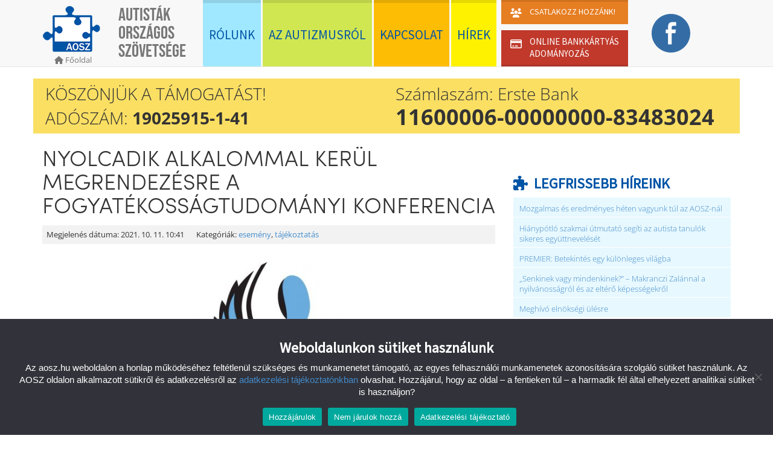

--- FILE ---
content_type: text/html; charset=UTF-8
request_url: https://aosz.hu/nyolcadik-alkalommal-kerul-megrendezesre-a-fogyatekossagtudomanyi-konferencia/
body_size: 16064
content:

<!DOCTYPE html>
<html class="no-js" lang="hu">
<head>
    <meta charset="utf-8">
    <meta http-equiv="X-UA-Compatible" content="IE=edge">
    <title>Nyolcadik alkalommal kerül megrendezésre a Fogyatékosságtudományi Konferencia | Autisták Országos Szövetsége</title>
    <meta name="viewport" content="width=device-width, initial-scale=1">

            <meta property="og:image" content="https://aosz.hu/wp-content/themes/aosz/assets/img/logo_big.jpg"/>
        <meta property="og:image:width" content="1200"/>
        <meta property="og:image:height" content="630"/>
        <meta property="og:title" content="Nyolcadik alkalommal kerül megrendezésre a Fogyatékosságtudományi Konferencia"/>
        <meta property="og:site_name" content="Autisták Országos Szövetsége"/>
        <meta property="og:url" content="http://aosz.hu/nyolcadik-alkalommal-kerul-megrendezesre-a-fogyatekossagtudomanyi-konferencia/"/>
        <meta property="og:type" content="article"/>
        <meta property="og:locale" content="hu_HU"/>

        <meta property="og:description" content="Az idén nyolcadik alkalommal kerül megrendezésre a Magyar Tudomány Ünnepe alkalmából a Fogyatékosságtudományi Konferencia az ELTE Bárczi Gusztáv Gyógypedagógiai Kara, a Fogyatékosságtudományi Doktori Műhely, a Fogyatékosságtudományi és Társadalmi Innovációs Lab, A Gyógypedagógiai Fejlesztéséért Alapítvány és a Magyar Szociológiai Társaság  Fogyatékosságtudományi Szakosztálya együttműködésében. A Nyolcadik Fogyatékosságtudományi Konferencia a Magyar Tudományos Akadémia és az Eötvös Loránd Tudományegyetem Tudomány Ünnepi rendezvényeit gazdagítja. Téma: "Találkozások, kapcsolódások és társadalmi innovációk" Időpont: 2021. november 16., 9:00-18:00 Helyszín: Budapest Vitaindító előadók: Prof. Lennard DavisPetri Gábor, PhD Részletek: ITT"/>

        <meta name='robots' content='max-image-preview:large' />
<link rel='dns-prefetch' href='//code.jquery.com' />
<link rel="alternate" title="oEmbed (JSON)" type="application/json+oembed" href="https://aosz.hu/wp-json/oembed/1.0/embed?url=https%3A%2F%2Faosz.hu%2Fnyolcadik-alkalommal-kerul-megrendezesre-a-fogyatekossagtudomanyi-konferencia%2F" />
<link rel="alternate" title="oEmbed (XML)" type="text/xml+oembed" href="https://aosz.hu/wp-json/oembed/1.0/embed?url=https%3A%2F%2Faosz.hu%2Fnyolcadik-alkalommal-kerul-megrendezesre-a-fogyatekossagtudomanyi-konferencia%2F&#038;format=xml" />
<style id='wp-img-auto-sizes-contain-inline-css' type='text/css'>
img:is([sizes=auto i],[sizes^="auto," i]){contain-intrinsic-size:3000px 1500px}
/*# sourceURL=wp-img-auto-sizes-contain-inline-css */
</style>
<style id='wp-emoji-styles-inline-css' type='text/css'>

	img.wp-smiley, img.emoji {
		display: inline !important;
		border: none !important;
		box-shadow: none !important;
		height: 1em !important;
		width: 1em !important;
		margin: 0 0.07em !important;
		vertical-align: -0.1em !important;
		background: none !important;
		padding: 0 !important;
	}
/*# sourceURL=wp-emoji-styles-inline-css */
</style>
<style id='wp-block-library-inline-css' type='text/css'>
:root{--wp-block-synced-color:#7a00df;--wp-block-synced-color--rgb:122,0,223;--wp-bound-block-color:var(--wp-block-synced-color);--wp-editor-canvas-background:#ddd;--wp-admin-theme-color:#007cba;--wp-admin-theme-color--rgb:0,124,186;--wp-admin-theme-color-darker-10:#006ba1;--wp-admin-theme-color-darker-10--rgb:0,107,160.5;--wp-admin-theme-color-darker-20:#005a87;--wp-admin-theme-color-darker-20--rgb:0,90,135;--wp-admin-border-width-focus:2px}@media (min-resolution:192dpi){:root{--wp-admin-border-width-focus:1.5px}}.wp-element-button{cursor:pointer}:root .has-very-light-gray-background-color{background-color:#eee}:root .has-very-dark-gray-background-color{background-color:#313131}:root .has-very-light-gray-color{color:#eee}:root .has-very-dark-gray-color{color:#313131}:root .has-vivid-green-cyan-to-vivid-cyan-blue-gradient-background{background:linear-gradient(135deg,#00d084,#0693e3)}:root .has-purple-crush-gradient-background{background:linear-gradient(135deg,#34e2e4,#4721fb 50%,#ab1dfe)}:root .has-hazy-dawn-gradient-background{background:linear-gradient(135deg,#faaca8,#dad0ec)}:root .has-subdued-olive-gradient-background{background:linear-gradient(135deg,#fafae1,#67a671)}:root .has-atomic-cream-gradient-background{background:linear-gradient(135deg,#fdd79a,#004a59)}:root .has-nightshade-gradient-background{background:linear-gradient(135deg,#330968,#31cdcf)}:root .has-midnight-gradient-background{background:linear-gradient(135deg,#020381,#2874fc)}:root{--wp--preset--font-size--normal:16px;--wp--preset--font-size--huge:42px}.has-regular-font-size{font-size:1em}.has-larger-font-size{font-size:2.625em}.has-normal-font-size{font-size:var(--wp--preset--font-size--normal)}.has-huge-font-size{font-size:var(--wp--preset--font-size--huge)}.has-text-align-center{text-align:center}.has-text-align-left{text-align:left}.has-text-align-right{text-align:right}.has-fit-text{white-space:nowrap!important}#end-resizable-editor-section{display:none}.aligncenter{clear:both}.items-justified-left{justify-content:flex-start}.items-justified-center{justify-content:center}.items-justified-right{justify-content:flex-end}.items-justified-space-between{justify-content:space-between}.screen-reader-text{border:0;clip-path:inset(50%);height:1px;margin:-1px;overflow:hidden;padding:0;position:absolute;width:1px;word-wrap:normal!important}.screen-reader-text:focus{background-color:#ddd;clip-path:none;color:#444;display:block;font-size:1em;height:auto;left:5px;line-height:normal;padding:15px 23px 14px;text-decoration:none;top:5px;width:auto;z-index:100000}html :where(.has-border-color){border-style:solid}html :where([style*=border-top-color]){border-top-style:solid}html :where([style*=border-right-color]){border-right-style:solid}html :where([style*=border-bottom-color]){border-bottom-style:solid}html :where([style*=border-left-color]){border-left-style:solid}html :where([style*=border-width]){border-style:solid}html :where([style*=border-top-width]){border-top-style:solid}html :where([style*=border-right-width]){border-right-style:solid}html :where([style*=border-bottom-width]){border-bottom-style:solid}html :where([style*=border-left-width]){border-left-style:solid}html :where(img[class*=wp-image-]){height:auto;max-width:100%}:where(figure){margin:0 0 1em}html :where(.is-position-sticky){--wp-admin--admin-bar--position-offset:var(--wp-admin--admin-bar--height,0px)}@media screen and (max-width:600px){html :where(.is-position-sticky){--wp-admin--admin-bar--position-offset:0px}}

/*# sourceURL=wp-block-library-inline-css */
</style><style id='wp-block-image-inline-css' type='text/css'>
.wp-block-image>a,.wp-block-image>figure>a{display:inline-block}.wp-block-image img{box-sizing:border-box;height:auto;max-width:100%;vertical-align:bottom}@media not (prefers-reduced-motion){.wp-block-image img.hide{visibility:hidden}.wp-block-image img.show{animation:show-content-image .4s}}.wp-block-image[style*=border-radius] img,.wp-block-image[style*=border-radius]>a{border-radius:inherit}.wp-block-image.has-custom-border img{box-sizing:border-box}.wp-block-image.aligncenter{text-align:center}.wp-block-image.alignfull>a,.wp-block-image.alignwide>a{width:100%}.wp-block-image.alignfull img,.wp-block-image.alignwide img{height:auto;width:100%}.wp-block-image .aligncenter,.wp-block-image .alignleft,.wp-block-image .alignright,.wp-block-image.aligncenter,.wp-block-image.alignleft,.wp-block-image.alignright{display:table}.wp-block-image .aligncenter>figcaption,.wp-block-image .alignleft>figcaption,.wp-block-image .alignright>figcaption,.wp-block-image.aligncenter>figcaption,.wp-block-image.alignleft>figcaption,.wp-block-image.alignright>figcaption{caption-side:bottom;display:table-caption}.wp-block-image .alignleft{float:left;margin:.5em 1em .5em 0}.wp-block-image .alignright{float:right;margin:.5em 0 .5em 1em}.wp-block-image .aligncenter{margin-left:auto;margin-right:auto}.wp-block-image :where(figcaption){margin-bottom:1em;margin-top:.5em}.wp-block-image.is-style-circle-mask img{border-radius:9999px}@supports ((-webkit-mask-image:none) or (mask-image:none)) or (-webkit-mask-image:none){.wp-block-image.is-style-circle-mask img{border-radius:0;-webkit-mask-image:url('data:image/svg+xml;utf8,<svg viewBox="0 0 100 100" xmlns="http://www.w3.org/2000/svg"><circle cx="50" cy="50" r="50"/></svg>');mask-image:url('data:image/svg+xml;utf8,<svg viewBox="0 0 100 100" xmlns="http://www.w3.org/2000/svg"><circle cx="50" cy="50" r="50"/></svg>');mask-mode:alpha;-webkit-mask-position:center;mask-position:center;-webkit-mask-repeat:no-repeat;mask-repeat:no-repeat;-webkit-mask-size:contain;mask-size:contain}}:root :where(.wp-block-image.is-style-rounded img,.wp-block-image .is-style-rounded img){border-radius:9999px}.wp-block-image figure{margin:0}.wp-lightbox-container{display:flex;flex-direction:column;position:relative}.wp-lightbox-container img{cursor:zoom-in}.wp-lightbox-container img:hover+button{opacity:1}.wp-lightbox-container button{align-items:center;backdrop-filter:blur(16px) saturate(180%);background-color:#5a5a5a40;border:none;border-radius:4px;cursor:zoom-in;display:flex;height:20px;justify-content:center;opacity:0;padding:0;position:absolute;right:16px;text-align:center;top:16px;width:20px;z-index:100}@media not (prefers-reduced-motion){.wp-lightbox-container button{transition:opacity .2s ease}}.wp-lightbox-container button:focus-visible{outline:3px auto #5a5a5a40;outline:3px auto -webkit-focus-ring-color;outline-offset:3px}.wp-lightbox-container button:hover{cursor:pointer;opacity:1}.wp-lightbox-container button:focus{opacity:1}.wp-lightbox-container button:focus,.wp-lightbox-container button:hover,.wp-lightbox-container button:not(:hover):not(:active):not(.has-background){background-color:#5a5a5a40;border:none}.wp-lightbox-overlay{box-sizing:border-box;cursor:zoom-out;height:100vh;left:0;overflow:hidden;position:fixed;top:0;visibility:hidden;width:100%;z-index:100000}.wp-lightbox-overlay .close-button{align-items:center;cursor:pointer;display:flex;justify-content:center;min-height:40px;min-width:40px;padding:0;position:absolute;right:calc(env(safe-area-inset-right) + 16px);top:calc(env(safe-area-inset-top) + 16px);z-index:5000000}.wp-lightbox-overlay .close-button:focus,.wp-lightbox-overlay .close-button:hover,.wp-lightbox-overlay .close-button:not(:hover):not(:active):not(.has-background){background:none;border:none}.wp-lightbox-overlay .lightbox-image-container{height:var(--wp--lightbox-container-height);left:50%;overflow:hidden;position:absolute;top:50%;transform:translate(-50%,-50%);transform-origin:top left;width:var(--wp--lightbox-container-width);z-index:9999999999}.wp-lightbox-overlay .wp-block-image{align-items:center;box-sizing:border-box;display:flex;height:100%;justify-content:center;margin:0;position:relative;transform-origin:0 0;width:100%;z-index:3000000}.wp-lightbox-overlay .wp-block-image img{height:var(--wp--lightbox-image-height);min-height:var(--wp--lightbox-image-height);min-width:var(--wp--lightbox-image-width);width:var(--wp--lightbox-image-width)}.wp-lightbox-overlay .wp-block-image figcaption{display:none}.wp-lightbox-overlay button{background:none;border:none}.wp-lightbox-overlay .scrim{background-color:#fff;height:100%;opacity:.9;position:absolute;width:100%;z-index:2000000}.wp-lightbox-overlay.active{visibility:visible}@media not (prefers-reduced-motion){.wp-lightbox-overlay.active{animation:turn-on-visibility .25s both}.wp-lightbox-overlay.active img{animation:turn-on-visibility .35s both}.wp-lightbox-overlay.show-closing-animation:not(.active){animation:turn-off-visibility .35s both}.wp-lightbox-overlay.show-closing-animation:not(.active) img{animation:turn-off-visibility .25s both}.wp-lightbox-overlay.zoom.active{animation:none;opacity:1;visibility:visible}.wp-lightbox-overlay.zoom.active .lightbox-image-container{animation:lightbox-zoom-in .4s}.wp-lightbox-overlay.zoom.active .lightbox-image-container img{animation:none}.wp-lightbox-overlay.zoom.active .scrim{animation:turn-on-visibility .4s forwards}.wp-lightbox-overlay.zoom.show-closing-animation:not(.active){animation:none}.wp-lightbox-overlay.zoom.show-closing-animation:not(.active) .lightbox-image-container{animation:lightbox-zoom-out .4s}.wp-lightbox-overlay.zoom.show-closing-animation:not(.active) .lightbox-image-container img{animation:none}.wp-lightbox-overlay.zoom.show-closing-animation:not(.active) .scrim{animation:turn-off-visibility .4s forwards}}@keyframes show-content-image{0%{visibility:hidden}99%{visibility:hidden}to{visibility:visible}}@keyframes turn-on-visibility{0%{opacity:0}to{opacity:1}}@keyframes turn-off-visibility{0%{opacity:1;visibility:visible}99%{opacity:0;visibility:visible}to{opacity:0;visibility:hidden}}@keyframes lightbox-zoom-in{0%{transform:translate(calc((-100vw + var(--wp--lightbox-scrollbar-width))/2 + var(--wp--lightbox-initial-left-position)),calc(-50vh + var(--wp--lightbox-initial-top-position))) scale(var(--wp--lightbox-scale))}to{transform:translate(-50%,-50%) scale(1)}}@keyframes lightbox-zoom-out{0%{transform:translate(-50%,-50%) scale(1);visibility:visible}99%{visibility:visible}to{transform:translate(calc((-100vw + var(--wp--lightbox-scrollbar-width))/2 + var(--wp--lightbox-initial-left-position)),calc(-50vh + var(--wp--lightbox-initial-top-position))) scale(var(--wp--lightbox-scale));visibility:hidden}}
/*# sourceURL=https://aosz.hu/wp-includes/blocks/image/style.min.css */
</style>
<style id='wp-block-list-inline-css' type='text/css'>
ol,ul{box-sizing:border-box}:root :where(.wp-block-list.has-background){padding:1.25em 2.375em}
/*# sourceURL=https://aosz.hu/wp-includes/blocks/list/style.min.css */
</style>
<style id='wp-block-paragraph-inline-css' type='text/css'>
.is-small-text{font-size:.875em}.is-regular-text{font-size:1em}.is-large-text{font-size:2.25em}.is-larger-text{font-size:3em}.has-drop-cap:not(:focus):first-letter{float:left;font-size:8.4em;font-style:normal;font-weight:100;line-height:.68;margin:.05em .1em 0 0;text-transform:uppercase}body.rtl .has-drop-cap:not(:focus):first-letter{float:none;margin-left:.1em}p.has-drop-cap.has-background{overflow:hidden}:root :where(p.has-background){padding:1.25em 2.375em}:where(p.has-text-color:not(.has-link-color)) a{color:inherit}p.has-text-align-left[style*="writing-mode:vertical-lr"],p.has-text-align-right[style*="writing-mode:vertical-rl"]{rotate:180deg}
/*# sourceURL=https://aosz.hu/wp-includes/blocks/paragraph/style.min.css */
</style>
<style id='global-styles-inline-css' type='text/css'>
:root{--wp--preset--aspect-ratio--square: 1;--wp--preset--aspect-ratio--4-3: 4/3;--wp--preset--aspect-ratio--3-4: 3/4;--wp--preset--aspect-ratio--3-2: 3/2;--wp--preset--aspect-ratio--2-3: 2/3;--wp--preset--aspect-ratio--16-9: 16/9;--wp--preset--aspect-ratio--9-16: 9/16;--wp--preset--color--black: #000000;--wp--preset--color--cyan-bluish-gray: #abb8c3;--wp--preset--color--white: #ffffff;--wp--preset--color--pale-pink: #f78da7;--wp--preset--color--vivid-red: #cf2e2e;--wp--preset--color--luminous-vivid-orange: #ff6900;--wp--preset--color--luminous-vivid-amber: #fcb900;--wp--preset--color--light-green-cyan: #7bdcb5;--wp--preset--color--vivid-green-cyan: #00d084;--wp--preset--color--pale-cyan-blue: #8ed1fc;--wp--preset--color--vivid-cyan-blue: #0693e3;--wp--preset--color--vivid-purple: #9b51e0;--wp--preset--gradient--vivid-cyan-blue-to-vivid-purple: linear-gradient(135deg,rgb(6,147,227) 0%,rgb(155,81,224) 100%);--wp--preset--gradient--light-green-cyan-to-vivid-green-cyan: linear-gradient(135deg,rgb(122,220,180) 0%,rgb(0,208,130) 100%);--wp--preset--gradient--luminous-vivid-amber-to-luminous-vivid-orange: linear-gradient(135deg,rgb(252,185,0) 0%,rgb(255,105,0) 100%);--wp--preset--gradient--luminous-vivid-orange-to-vivid-red: linear-gradient(135deg,rgb(255,105,0) 0%,rgb(207,46,46) 100%);--wp--preset--gradient--very-light-gray-to-cyan-bluish-gray: linear-gradient(135deg,rgb(238,238,238) 0%,rgb(169,184,195) 100%);--wp--preset--gradient--cool-to-warm-spectrum: linear-gradient(135deg,rgb(74,234,220) 0%,rgb(151,120,209) 20%,rgb(207,42,186) 40%,rgb(238,44,130) 60%,rgb(251,105,98) 80%,rgb(254,248,76) 100%);--wp--preset--gradient--blush-light-purple: linear-gradient(135deg,rgb(255,206,236) 0%,rgb(152,150,240) 100%);--wp--preset--gradient--blush-bordeaux: linear-gradient(135deg,rgb(254,205,165) 0%,rgb(254,45,45) 50%,rgb(107,0,62) 100%);--wp--preset--gradient--luminous-dusk: linear-gradient(135deg,rgb(255,203,112) 0%,rgb(199,81,192) 50%,rgb(65,88,208) 100%);--wp--preset--gradient--pale-ocean: linear-gradient(135deg,rgb(255,245,203) 0%,rgb(182,227,212) 50%,rgb(51,167,181) 100%);--wp--preset--gradient--electric-grass: linear-gradient(135deg,rgb(202,248,128) 0%,rgb(113,206,126) 100%);--wp--preset--gradient--midnight: linear-gradient(135deg,rgb(2,3,129) 0%,rgb(40,116,252) 100%);--wp--preset--font-size--small: 13px;--wp--preset--font-size--medium: 20px;--wp--preset--font-size--large: 36px;--wp--preset--font-size--x-large: 42px;--wp--preset--spacing--20: 0.44rem;--wp--preset--spacing--30: 0.67rem;--wp--preset--spacing--40: 1rem;--wp--preset--spacing--50: 1.5rem;--wp--preset--spacing--60: 2.25rem;--wp--preset--spacing--70: 3.38rem;--wp--preset--spacing--80: 5.06rem;--wp--preset--shadow--natural: 6px 6px 9px rgba(0, 0, 0, 0.2);--wp--preset--shadow--deep: 12px 12px 50px rgba(0, 0, 0, 0.4);--wp--preset--shadow--sharp: 6px 6px 0px rgba(0, 0, 0, 0.2);--wp--preset--shadow--outlined: 6px 6px 0px -3px rgb(255, 255, 255), 6px 6px rgb(0, 0, 0);--wp--preset--shadow--crisp: 6px 6px 0px rgb(0, 0, 0);}:where(.is-layout-flex){gap: 0.5em;}:where(.is-layout-grid){gap: 0.5em;}body .is-layout-flex{display: flex;}.is-layout-flex{flex-wrap: wrap;align-items: center;}.is-layout-flex > :is(*, div){margin: 0;}body .is-layout-grid{display: grid;}.is-layout-grid > :is(*, div){margin: 0;}:where(.wp-block-columns.is-layout-flex){gap: 2em;}:where(.wp-block-columns.is-layout-grid){gap: 2em;}:where(.wp-block-post-template.is-layout-flex){gap: 1.25em;}:where(.wp-block-post-template.is-layout-grid){gap: 1.25em;}.has-black-color{color: var(--wp--preset--color--black) !important;}.has-cyan-bluish-gray-color{color: var(--wp--preset--color--cyan-bluish-gray) !important;}.has-white-color{color: var(--wp--preset--color--white) !important;}.has-pale-pink-color{color: var(--wp--preset--color--pale-pink) !important;}.has-vivid-red-color{color: var(--wp--preset--color--vivid-red) !important;}.has-luminous-vivid-orange-color{color: var(--wp--preset--color--luminous-vivid-orange) !important;}.has-luminous-vivid-amber-color{color: var(--wp--preset--color--luminous-vivid-amber) !important;}.has-light-green-cyan-color{color: var(--wp--preset--color--light-green-cyan) !important;}.has-vivid-green-cyan-color{color: var(--wp--preset--color--vivid-green-cyan) !important;}.has-pale-cyan-blue-color{color: var(--wp--preset--color--pale-cyan-blue) !important;}.has-vivid-cyan-blue-color{color: var(--wp--preset--color--vivid-cyan-blue) !important;}.has-vivid-purple-color{color: var(--wp--preset--color--vivid-purple) !important;}.has-black-background-color{background-color: var(--wp--preset--color--black) !important;}.has-cyan-bluish-gray-background-color{background-color: var(--wp--preset--color--cyan-bluish-gray) !important;}.has-white-background-color{background-color: var(--wp--preset--color--white) !important;}.has-pale-pink-background-color{background-color: var(--wp--preset--color--pale-pink) !important;}.has-vivid-red-background-color{background-color: var(--wp--preset--color--vivid-red) !important;}.has-luminous-vivid-orange-background-color{background-color: var(--wp--preset--color--luminous-vivid-orange) !important;}.has-luminous-vivid-amber-background-color{background-color: var(--wp--preset--color--luminous-vivid-amber) !important;}.has-light-green-cyan-background-color{background-color: var(--wp--preset--color--light-green-cyan) !important;}.has-vivid-green-cyan-background-color{background-color: var(--wp--preset--color--vivid-green-cyan) !important;}.has-pale-cyan-blue-background-color{background-color: var(--wp--preset--color--pale-cyan-blue) !important;}.has-vivid-cyan-blue-background-color{background-color: var(--wp--preset--color--vivid-cyan-blue) !important;}.has-vivid-purple-background-color{background-color: var(--wp--preset--color--vivid-purple) !important;}.has-black-border-color{border-color: var(--wp--preset--color--black) !important;}.has-cyan-bluish-gray-border-color{border-color: var(--wp--preset--color--cyan-bluish-gray) !important;}.has-white-border-color{border-color: var(--wp--preset--color--white) !important;}.has-pale-pink-border-color{border-color: var(--wp--preset--color--pale-pink) !important;}.has-vivid-red-border-color{border-color: var(--wp--preset--color--vivid-red) !important;}.has-luminous-vivid-orange-border-color{border-color: var(--wp--preset--color--luminous-vivid-orange) !important;}.has-luminous-vivid-amber-border-color{border-color: var(--wp--preset--color--luminous-vivid-amber) !important;}.has-light-green-cyan-border-color{border-color: var(--wp--preset--color--light-green-cyan) !important;}.has-vivid-green-cyan-border-color{border-color: var(--wp--preset--color--vivid-green-cyan) !important;}.has-pale-cyan-blue-border-color{border-color: var(--wp--preset--color--pale-cyan-blue) !important;}.has-vivid-cyan-blue-border-color{border-color: var(--wp--preset--color--vivid-cyan-blue) !important;}.has-vivid-purple-border-color{border-color: var(--wp--preset--color--vivid-purple) !important;}.has-vivid-cyan-blue-to-vivid-purple-gradient-background{background: var(--wp--preset--gradient--vivid-cyan-blue-to-vivid-purple) !important;}.has-light-green-cyan-to-vivid-green-cyan-gradient-background{background: var(--wp--preset--gradient--light-green-cyan-to-vivid-green-cyan) !important;}.has-luminous-vivid-amber-to-luminous-vivid-orange-gradient-background{background: var(--wp--preset--gradient--luminous-vivid-amber-to-luminous-vivid-orange) !important;}.has-luminous-vivid-orange-to-vivid-red-gradient-background{background: var(--wp--preset--gradient--luminous-vivid-orange-to-vivid-red) !important;}.has-very-light-gray-to-cyan-bluish-gray-gradient-background{background: var(--wp--preset--gradient--very-light-gray-to-cyan-bluish-gray) !important;}.has-cool-to-warm-spectrum-gradient-background{background: var(--wp--preset--gradient--cool-to-warm-spectrum) !important;}.has-blush-light-purple-gradient-background{background: var(--wp--preset--gradient--blush-light-purple) !important;}.has-blush-bordeaux-gradient-background{background: var(--wp--preset--gradient--blush-bordeaux) !important;}.has-luminous-dusk-gradient-background{background: var(--wp--preset--gradient--luminous-dusk) !important;}.has-pale-ocean-gradient-background{background: var(--wp--preset--gradient--pale-ocean) !important;}.has-electric-grass-gradient-background{background: var(--wp--preset--gradient--electric-grass) !important;}.has-midnight-gradient-background{background: var(--wp--preset--gradient--midnight) !important;}.has-small-font-size{font-size: var(--wp--preset--font-size--small) !important;}.has-medium-font-size{font-size: var(--wp--preset--font-size--medium) !important;}.has-large-font-size{font-size: var(--wp--preset--font-size--large) !important;}.has-x-large-font-size{font-size: var(--wp--preset--font-size--x-large) !important;}
/*# sourceURL=global-styles-inline-css */
</style>

<style id='classic-theme-styles-inline-css' type='text/css'>
/*! This file is auto-generated */
.wp-block-button__link{color:#fff;background-color:#32373c;border-radius:9999px;box-shadow:none;text-decoration:none;padding:calc(.667em + 2px) calc(1.333em + 2px);font-size:1.125em}.wp-block-file__button{background:#32373c;color:#fff;text-decoration:none}
/*# sourceURL=/wp-includes/css/classic-themes.min.css */
</style>
<link rel='stylesheet' id='contact-form-7-css' href='/wp-content/plugins/contact-form-7/includes/css/styles.css?ver=6.1.4' type='text/css' media='all' />
<link rel='stylesheet' id='cookie-notice-front-css' href='/wp-content/plugins/cookie-notice/css/front.min.css?ver=2.5.11' type='text/css' media='all' />
<link rel='stylesheet' id='gp-card-donation-style-css' href='/wp-content/plugins/gp_carddonation/assets/css/gp_card_donation.css?ver=1.0.0' type='text/css' media='all' />
<link rel='stylesheet' id='wpcf7-redirect-script-frontend-css' href='/wp-content/plugins/wpcf7-redirect/build/assets/frontend-script.css?ver=2c532d7e2be36f6af233' type='text/css' media='all' />
<link rel='stylesheet' id='accordion-slider-plugin-style-css' href='/wp-content/plugins/accordion-slider/public/assets/css/accordion-slider.min.css?ver=1.9.14' type='text/css' media='all' />
<link rel='stylesheet' id='cf7-pdf-generation-public-css-css' href='/wp-content/plugins/generate-pdf-using-contact-form-7/assets/css/cf7-pdf-generation-public-min.css?ver=1.2' type='text/css' media='all' />
<link rel='stylesheet' id='roots_main-css' href='/wp-content/themes/aosz/assets/css/main.min.css?ver=a597aa145d7e905ee7337c8b89887b4b' type='text/css' media='all' />
<link rel='stylesheet' id='sib-front-css-css' href='/wp-content/plugins/mailin/css/mailin-front.css?ver=6.9' type='text/css' media='all' />
<script type="text/javascript" id="cookie-notice-front-js-before">
/* <![CDATA[ */
var cnArgs = {"ajaxUrl":"https:\/\/aosz.hu\/wp-admin\/admin-ajax.php","nonce":"ac6ce369f0","hideEffect":"fade","position":"bottom","onScroll":false,"onScrollOffset":100,"onClick":false,"cookieName":"cookie_notice_accepted","cookieTime":2592000,"cookieTimeRejected":2592000,"globalCookie":false,"redirection":true,"cache":true,"revokeCookies":false,"revokeCookiesOpt":"automatic"};

//# sourceURL=cookie-notice-front-js-before
/* ]]> */
</script>
<script type="text/javascript" src="/wp-content/plugins/cookie-notice/js/front.min.js?ver=2.5.11" id="cookie-notice-front-js"></script>
<script type="text/javascript" src="https://code.jquery.com/jquery-3.6.3.min.js" id="jquery-js"></script>
<script>window.jQuery || document.write('<script src="https://aosz.hu/wp-content/themes/aosz/assets/js/vendor/jquery-1.10.2.min.js"><\/script>')</script>
<script type="text/javascript" src="/wp-content/plugins/generate-pdf-using-contact-form-7/assets/js/cf7-pdf-generation-public-min.js?ver=1.2" id="cf7-pdf-generation-public-js-js"></script>
<script type="text/javascript" id="sib-front-js-js-extra">
/* <![CDATA[ */
var sibErrMsg = {"invalidMail":"Please fill out valid email address","requiredField":"Please fill out required fields","invalidDateFormat":"Please fill out valid date format","invalidSMSFormat":"Please fill out valid phone number"};
var ajax_sib_front_object = {"ajax_url":"https://aosz.hu/wp-admin/admin-ajax.php","ajax_nonce":"78b644b236","flag_url":"https://aosz.hu/wp-content/plugins/mailin/img/flags/"};
//# sourceURL=sib-front-js-js-extra
/* ]]> */
</script>
<script type="text/javascript" src="/wp-content/plugins/mailin/js/mailin-front.js?ver=1763985317" id="sib-front-js-js"></script>
<link rel="https://api.w.org/" href="https://aosz.hu/wp-json/" /><link rel="alternate" title="JSON" type="application/json" href="https://aosz.hu/wp-json/wp/v2/posts/83194" /><meta name="generator" content="Redux 4.5.9" />	<link rel="canonical" href="https://aosz.hu/nyolcadik-alkalommal-kerul-megrendezesre-a-fogyatekossagtudomanyi-konferencia/">
				<style type="text/css" id="c4wp-checkout-css">
					.woocommerce-checkout .c4wp_captcha_field {
						margin-bottom: 10px;
						margin-top: 15px;
						position: relative;
						display: inline-block;
					}
				</style>
								<style type="text/css" id="c4wp-v3-lp-form-css">
					.login #login, .login #lostpasswordform {
						min-width: 350px !important;
					}
					.wpforms-field-c4wp iframe {
						width: 100% !important;
					}
				</style>
							<style type="text/css" id="c4wp-v3-lp-form-css">
				.login #login, .login #lostpasswordform {
					min-width: 350px !important;
				}
				.wpforms-field-c4wp iframe {
					width: 100% !important;
				}
			</style>
			
    <link rel="alternate" type="application/rss+xml" title="Autisták Országos Szövetsége Feed" href="https://aosz.hu/feed/">
    <link rel="shortcut icon" href="/favicon.ico">
    <link rel="icon" type="image/gif" href="/animated_favicon1.gif">
  <!--<link href="https://fonts.googleapis.com/css?family=Source+Sans+Pro" rel="stylesheet">-->
</head>

    <body class="wp-singular post-template-default single single-post postid-83194 single-format-standard wp-theme-aosz cookies-not-set nyolcadik-alkalommal-kerul-megrendezesre-a-fogyatekossagtudomanyi-konferencia">

	<!--[if lt IE 8]>
<div class="alert alert-warning">
	You are using an <strong>outdated</strong> browser. Please <a href="http://browsehappy.com/">upgrade your
	browser</a> to improve your experience.</div>
<![endif]--><header class="banner navbar navbar-default navbar-fixed-top" role="banner">
    <div class="container">
        <div class="navbar-header">
            <button type="button" class="navbar-toggle" data-toggle="collapse" data-target=".navbar-collapse">
                <span class="sr-only">Menü mutatása</span>
                <span class="icon-bar"></span>
                <span class="icon-bar"></span>
                <span class="icon-bar"></span>
            </button>
            <a class="navbar-brand" href="https://aosz.hu/">
                <img src="https://aosz.hu/wp-content/themes/aosz/assets/img/logo-80.png"
                     title="Autisták Országos Szövetsége"/>
          <span class="back-to-home">
            <span class="fa fa-home"></span>
            <span>Főoldal</span>
          </span>
            </a>

            <p class="navbar-text" id="site-title">Autisták Országos Szövetsége</p>
        </div>

        <nav class="collapse navbar-collapse" role="navigation">
            <ul id="menu-primary-navigation" class="nav navbar-nav"><li class="menu-rolunk"><a href="https://aosz.hu/rolunk/">Rólunk</a></li>
<li class="menu-az-autizmusrol"><a href="https://aosz.hu/az-autizmusrol/">Az autizmusról</a></li>
<li class="menu-kapcsolat"><a href="https://aosz.hu/kapcsolat/">Kapcsolat</a></li>
<li class="menu-hirek"><a href="https://aosz.hu/hirek/">Hírek</a></li>
<li class="menu-csatlakozz double-menu">
                        <a class="top-part" href="/csatlakozz-hozzank/">
                            <span>Csatlakozz hozzánk!</span>
                        </a><a class="bottom-part" href="/bankkartyas-adomanyozas/">
                            <span>Online bankkártyás adományozás</span>
                        </a></li><li class="menu-facebook"><a href="https://www.facebook.com/minden100">Facebook</a></li></ul>        </nav>
    </div>
</header>
    <div class="site-message container"
         style="background-color: rgba(250,223,99,1);">
		        <a href="https://aosz.hu/on-is-tud-tamogatni/">
						                <div class="col-sm-6 left">
					<p>Köszönjük a támogatást!</p>
<p>Adószám:<strong> 19025915-1-41</strong></p>                </div>
                <div class="col-sm-6 right">
					<p>Számlaszám: Erste Bank</p>
<p><strong>11600006-00000000-83483024</strong></p>                </div>
				            <div class="clearfix"></div>
			        </a>
	    </div>
	 
    <div class="wrap container" role="document">
        <div class="content row">
            <main class="main col-sm-8" role="main">
				        <article class="post-83194 post type-post status-publish format-standard hentry category-esemeny category-tajekoztatas">
            <header>
                <h1 class="entry-title">Nyolcadik alkalommal kerül megrendezésre a Fogyatékosságtudományi Konferencia</h1>
                <div class="breadcrumbs">
                                    </div>
                <div class="entry-meta">
    <div class="published">
        <span>Megjelenés dátuma: </span>
        <time  datetime="2021-10-11T10:41:01+02:00">2021. 10. 11. 10:41</time>
    </div>
    <div class="categories">
        <span>Kategóriák: </span>
        <a href="https://aosz.hu/category/esemeny/" rel="category tag">esemény</a>, <a href="https://aosz.hu/category/tajekoztatas/" rel="category tag">tájékoztatás</a>    </div>
    <div class="clearfix"></div>
</div>
                <div class="sep2"></div>
                <div class="share-row"></div>            </header>
            <div class="sep3"></div>
                        <div class="entry-content">
                
<div class="wp-block-image"><figure class="aligncenter size-large is-resized"><img fetchpriority="high" decoding="async" src="https://aosz.hu/wp-content/uploads/2021/10/Fogyatekossagtudomanyi-konferencia-740x794.jpg" alt="" class="wp-image-83195" width="257" height="276" srcset="https://aosz.hu/wp-content/uploads/2021/10/Fogyatekossagtudomanyi-konferencia-740x794.jpg 740w, https://aosz.hu/wp-content/uploads/2021/10/Fogyatekossagtudomanyi-konferencia-280x300.jpg 280w, https://aosz.hu/wp-content/uploads/2021/10/Fogyatekossagtudomanyi-konferencia-768x824.jpg 768w, https://aosz.hu/wp-content/uploads/2021/10/Fogyatekossagtudomanyi-konferencia.jpg 895w" sizes="(max-width: 257px) 100vw, 257px" /></figure></div>



<p>Az idén nyolcadik alkalommal kerül megrendezésre a Magyar Tudomány Ünnepe alkalmából a Fogyatékosságtudományi Konferencia az ELTE Bárczi Gusztáv Gyógypedagógiai Kara, a Fogyatékosságtudományi Doktori Műhely, a Fogyatékosságtudományi és Társadalmi Innovációs Lab, A Gyógypedagógiai Fejlesztéséért Alapítvány és a Magyar Szociológiai Társaság </p>



<p>Fogyatékosságtudományi Szakosztálya együttműködésében.</p>



<p>A Nyolcadik Fogyatékosságtudományi Konferencia a Magyar Tudományos Akadémia és az Eötvös Loránd Tudományegyetem Tudomány Ünnepi rendezvényeit gazdagítja.</p>



<p><strong>Téma:</strong> &#8220;Találkozások, kapcsolódások és társadalmi innovációk&#8221;</p>



<p><strong>Időpont:</strong> 2021. november 16., 9:00-18:00</p>



<p><strong>Helyszín:</strong> Budapest</p>



<p><strong>Vitaindító előadók:</strong></p>



<ul class="wp-block-list"><li>Prof. Lennard Davis</li><li>Petri Gábor, PhD</li></ul>



<p>Részletek: <strong><a href="http://dsconfhun2021.elte.hu/" target="_blank" rel="noreferrer noopener">ITT</a></strong></p>
            </div>
            

        </article>
                </main>
            <!-- /.main -->
			                <aside class="sidebar col-sm-4" role="complementary">
					
		<section class="widget recent-posts-3 widget_recent_entries">
		<h3>Legfrissebb híreink</h3>
		<ul>
											<li>
					<a href="/mozgalmas-es-eredmenyes-heten-vagyunk-tul-az-aosz-nal/">Mozgalmas és eredményes héten vagyunk túl az AOSZ-nál</a>
									</li>
											<li>
					<a href="/hianypotlo-szakmai-utmutato-segiti-az-autista-tanulok-sikeres-egyuttneveleset/">Hiánypótló szakmai útmutató segíti az autista tanulók sikeres együttnevelését</a>
									</li>
											<li>
					<a href="/premier-betekintes-egy-kulonleges-vilagba/">PREMIER: Betekintés egy különleges világba</a>
									</li>
											<li>
					<a href="/senkinek-vagy-mindenkinek-makranczi-zalannal-a-nyilvanossagrol-es-az-eltero-kepessegekrol/">„Senkinek vagy mindenkinek?” – Makranczi Zalánnal a nyilvánosságról és az eltérő képességekről</a>
									</li>
											<li>
					<a href="/meghivo-elnoksegi-ulesre-4/">Meghívó elnökségi ülésre</a>
									</li>
					</ul>

		</section><section class="widget_text widget custom_html-2 widget_custom_html"><div class="textwidget custom-html-widget"><section class="widget widget_archive">
	<h3>
		Archívum
	</h3>
	<p>
		<a href="/archivum/" title="Archívum">Ide kattintva</a> elérheti archívumunkat.
	</p>
</section></div></section><section class="widget search-3 widget_search"><h3>Keresés</h3><form role="search" method="get" class="search-form form-inline" action="https://aosz.hu/">
  <div class="input-group">
    <input type="search" value="" name="s" class="search-field form-control" placeholder="Keresés Autisták Országos Szövetsége">
    <label class="hide">Keresés a következőre:</label>
    <span class="input-group-btn">
      <button type="submit" class="search-submit btn btn-default">Keresés</button>
    </span>
  </div>
</form>
</section><section class="widget categories-2 widget_categories"><h3>Kategóriák</h3>
			<ul>
					<li class="cat-item cat-item-192"><a href="https://aosz.hu/category/aip/">AIP</a> (6)
</li>
	<li class="cat-item cat-item-7"><a href="https://aosz.hu/category/ajanlo/">ajánló</a> (782)
</li>
	<li class="cat-item cat-item-13"><a href="https://aosz.hu/category/allas/">állás</a> (55)
</li>
	<li class="cat-item cat-item-1"><a href="https://aosz.hu/category/aosz/">aosz</a> (1&nbsp;087)
</li>
	<li class="cat-item cat-item-221"><a href="https://aosz.hu/category/aosz-info-pont-irodak/">AOSZ Info-Pont irodák</a> (2)
</li>
	<li class="cat-item cat-item-213"><a href="https://aosz.hu/category/aosz-infobazis/">AOSZ InfoBázis</a> (1)
</li>
	<li class="cat-item cat-item-10"><a href="https://aosz.hu/category/auztizmus-vilagnap-2014/">Autizmus világnap 2014</a> (3)
</li>
	<li class="cat-item cat-item-142"><a href="https://aosz.hu/category/autizmus-vilagnap-2019/">Autizmus Világnap 2019</a> (68)
</li>
	<li class="cat-item cat-item-188"><a href="https://aosz.hu/category/autizmus-vilagnap-2021/">Autizmus világnap 2021</a> (19)
</li>
	<li class="cat-item cat-item-200"><a href="https://aosz.hu/category/autizmus-vilagnap-2022/">Autizmus Világnap 2022</a> (17)
</li>
	<li class="cat-item cat-item-210"><a href="https://aosz.hu/category/autizmus-vilagnap-2023/">Autizmus világnap 2023</a> (7)
</li>
	<li class="cat-item cat-item-224"><a href="https://aosz.hu/category/autizmus-vilagnap-2024/">Autizmus Világnap 2024</a> (4)
</li>
	<li class="cat-item cat-item-227"><a href="https://aosz.hu/category/autizmus-vilagnap-2025/">Autizmus Világnap 2025</a> (5)
</li>
	<li class="cat-item cat-item-133"><a href="https://aosz.hu/category/data/">DATA</a> (32)
</li>
	<li class="cat-item cat-item-225"><a href="https://aosz.hu/category/egyuttmukodes/">együttműködés</a> (9)
</li>
	<li class="cat-item cat-item-211"><a href="https://aosz.hu/category/erdekvedelem/">érdekvédelem</a> (38)
</li>
	<li class="cat-item cat-item-3"><a href="https://aosz.hu/category/esemeny/">esemény</a> (623)
</li>
	<li class="cat-item cat-item-80"><a href="https://aosz.hu/category/felhivas/">felhívás</a> (348)
</li>
	<li class="cat-item cat-item-11"><a href="https://aosz.hu/category/kepzes/">képzés</a> (198)
</li>
	<li class="cat-item cat-item-78"><a href="https://aosz.hu/category/kerdoiv/">kérdőív</a> (28)
</li>
	<li class="cat-item cat-item-81"><a href="https://aosz.hu/category/kiadvany/">kiadvány</a> (19)
</li>
	<li class="cat-item cat-item-82"><a href="https://aosz.hu/category/konyv/">könyv</a> (30)
</li>
	<li class="cat-item cat-item-226"><a href="https://aosz.hu/category/kozgyules/">közgyűlés</a> (5)
</li>
	<li class="cat-item cat-item-5"><a href="https://aosz.hu/category/kozlemeny/">közlemény</a> (111)
</li>
	<li class="cat-item cat-item-223"><a href="https://aosz.hu/category/mtk/">MTK</a> (32)
</li>
	<li class="cat-item cat-item-73"><a href="https://aosz.hu/category/palyazat/">pályázat</a> (121)
</li>
	<li class="cat-item cat-item-113"><a href="https://aosz.hu/category/tabor/">tábor</a> (54)
</li>
	<li class="cat-item cat-item-75"><a href="https://aosz.hu/category/tajekoztatas/">tájékoztatás</a> (1&nbsp;262)
</li>
	<li class="cat-item cat-item-4"><a href="https://aosz.hu/category/tamogatas/">támogatás</a> (74)
</li>
	<li class="cat-item cat-item-214"><a href="https://aosz.hu/category/tartalmas-pihenes-tabor/">Tartalmas Pihenés tábor</a> (25)
</li>
			</ul>

			</section>                </aside><!-- /.sidebar -->
			        </div>
        <!-- /.content -->
    </div>
    <!-- /.wrap -->

	<footer class="content-info" role="contentinfo">
  <div class="container">
        <div class="row">
            <div class="col-lg-12">
              <section class="widget text-3 widget_text"><h3>Címünk</h3>			<div class="textwidget"><p>1053 Budapest,<br />
Fejér György utca 10.<br />
I. emelet 3. ajtó, 23-as kapucsengő</p>
</div>
		</section><section class="widget block-2 widget_block"><h3>Telefon</h3>
<a href="tel:+3613541073"><i class="fa-solid fa-phone"></i> +36 (1) 354 1073</a><br/>
<a href="tel:+36204015126"><i class="fa-solid fa-phone"></i> +36 20 401 5126</a>
<p>
Munkatársainkat az alábbi időpontokban érheted el telefonon:<br/>
Hétfő – Csütörtök: 9.00 – 16.00<br/>
Péntek: 9.00 – 14.00 között.
</p>
<a href="viber://chat?number=36204015126/" title="Viber"><i class="fa-brands fa-viber fa-2xl"></i></a> &nbsp; &nbsp;
<a href="https://wa.me/36204015126" title="Whatsapp"><i class="fa-brands fa-whatsapp fa-2xl"></i></a></section><section class="widget text-5 widget_text"><h3>E-mail</h3>			<div class="textwidget"><p>Központi e-mail cím: <a href="mailto:info@esoember.hu" target="_blank" rel="noopener">info@esoember.hu</a></p>
<p>Információs Centrum e-mail cím: <a href="mailto:infocentrum@esoember.hu">infocentrum@esoember.hu</a></p>
<p>Sajtókapcsolat (munkaidőben): <a href="mailto:komm1@esoember.hu">komm@esoember.hu</a><br />
+36 (20) 575 1919</p>
<p><a href="https://aosz.hu/adatvedelem/">Adatvédelem</a></p>
</div>
		</section>                <div class="clearfix"></div>
                <div class="sep5"></div>
              <p class="text-center">&copy; 2026 Autisták Országos Szövetsége</p>
            </div>
      </div>
  </div>
</footer>
<div class="remodal-bg"></div>

<noscript><img height="1" width="1" alt="" style="display:none"
               src="https://www.facebook.com/tr?id=1568415446708703&amp;ev=PixelInitialized"/></noscript>
<script type="speculationrules">
{"prefetch":[{"source":"document","where":{"and":[{"href_matches":"/*"},{"not":{"href_matches":["/wp-*.php","/wp-admin/*","/wp-content/uploads/*","/wp-content/*","/wp-content/plugins/*","/wp-content/themes/aosz/*","/*\\?(.+)"]}},{"not":{"selector_matches":"a[rel~=\"nofollow\"]"}},{"not":{"selector_matches":".no-prefetch, .no-prefetch a"}}]},"eagerness":"conservative"}]}
</script>
<script type="text/javascript" src="/wp-includes/js/dist/hooks.min.js?ver=dd5603f07f9220ed27f1" id="wp-hooks-js"></script>
<script type="text/javascript" src="/wp-includes/js/dist/i18n.min.js?ver=c26c3dc7bed366793375" id="wp-i18n-js"></script>
<script type="text/javascript" id="wp-i18n-js-after">
/* <![CDATA[ */
wp.i18n.setLocaleData( { 'text direction\u0004ltr': [ 'ltr' ] } );
//# sourceURL=wp-i18n-js-after
/* ]]> */
</script>
<script type="text/javascript" src="/wp-content/plugins/contact-form-7/includes/swv/js/index.js?ver=6.1.4" id="swv-js"></script>
<script type="text/javascript" id="contact-form-7-js-translations">
/* <![CDATA[ */
( function( domain, translations ) {
	var localeData = translations.locale_data[ domain ] || translations.locale_data.messages;
	localeData[""].domain = domain;
	wp.i18n.setLocaleData( localeData, domain );
} )( "contact-form-7", {"translation-revision-date":"2025-06-30 16:09:30+0000","generator":"GlotPress\/4.0.3","domain":"messages","locale_data":{"messages":{"":{"domain":"messages","plural-forms":"nplurals=2; plural=n != 1;","lang":"hu"},"This contact form is placed in the wrong place.":["Ez a kapcsolatfelv\u00e9teli \u0171rlap rossz helyre ker\u00fclt."],"Error:":["Hiba:"]}},"comment":{"reference":"includes\/js\/index.js"}} );
//# sourceURL=contact-form-7-js-translations
/* ]]> */
</script>
<script type="text/javascript" id="contact-form-7-js-before">
/* <![CDATA[ */
var wpcf7 = {
    "api": {
        "root": "https:\/\/aosz.hu\/wp-json\/",
        "namespace": "contact-form-7\/v1"
    },
    "cached": 1
};
//# sourceURL=contact-form-7-js-before
/* ]]> */
</script>
<script type="text/javascript" src="/wp-content/plugins/contact-form-7/includes/js/index.js?ver=6.1.4" id="contact-form-7-js"></script>
<script type="text/javascript" src="/wp-content/plugins/gp_carddonation/assets/js/gp_card_donation.js?ver=1.0.0" id="gp-card-donation-script-js"></script>
<script type="text/javascript" id="wpcf7-redirect-script-js-extra">
/* <![CDATA[ */
var wpcf7r = {"ajax_url":"https://aosz.hu/wp-admin/admin-ajax.php"};
//# sourceURL=wpcf7-redirect-script-js-extra
/* ]]> */
</script>
<script type="text/javascript" src="/wp-content/plugins/wpcf7-redirect/build/assets/frontend-script.js?ver=2c532d7e2be36f6af233" id="wpcf7-redirect-script-js"></script>
<script type="text/javascript" src="https://www.google.com/recaptcha/api.js?render=6LcLyAQaAAAAACTDJKg4EL9XxRcYOIBqlwR5HDpB&amp;ver=3.0" id="google-recaptcha-js"></script>
<script type="text/javascript" src="/wp-includes/js/dist/vendor/wp-polyfill.min.js?ver=3.15.0" id="wp-polyfill-js"></script>
<script type="text/javascript" id="wpcf7-recaptcha-js-before">
/* <![CDATA[ */
var wpcf7_recaptcha = {
    "sitekey": "6LcLyAQaAAAAACTDJKg4EL9XxRcYOIBqlwR5HDpB",
    "actions": {
        "homepage": "homepage",
        "contactform": "contactform"
    }
};
//# sourceURL=wpcf7-recaptcha-js-before
/* ]]> */
</script>
<script type="text/javascript" src="/wp-content/plugins/contact-form-7/modules/recaptcha/index.js?ver=6.1.4" id="wpcf7-recaptcha-js"></script>
<script type="text/javascript" src="/wp-content/themes/aosz/assets/js/send-mail.js" id="send-mail-js"></script>
<script type="text/javascript" src="/wp-content/themes/aosz/assets/js/scripts.min.js?ver=0c950b96e837b6201ce82c2107c99797" id="roots_scripts-js"></script>
<script id="wp-emoji-settings" type="application/json">
{"baseUrl":"https://s.w.org/images/core/emoji/17.0.2/72x72/","ext":".png","svgUrl":"https://s.w.org/images/core/emoji/17.0.2/svg/","svgExt":".svg","source":{"concatemoji":"/wp-includes/js/wp-emoji-release.min.js?ver=6.9"}}
</script>
<script type="module">
/* <![CDATA[ */
/*! This file is auto-generated */
const a=JSON.parse(document.getElementById("wp-emoji-settings").textContent),o=(window._wpemojiSettings=a,"wpEmojiSettingsSupports"),s=["flag","emoji"];function i(e){try{var t={supportTests:e,timestamp:(new Date).valueOf()};sessionStorage.setItem(o,JSON.stringify(t))}catch(e){}}function c(e,t,n){e.clearRect(0,0,e.canvas.width,e.canvas.height),e.fillText(t,0,0);t=new Uint32Array(e.getImageData(0,0,e.canvas.width,e.canvas.height).data);e.clearRect(0,0,e.canvas.width,e.canvas.height),e.fillText(n,0,0);const a=new Uint32Array(e.getImageData(0,0,e.canvas.width,e.canvas.height).data);return t.every((e,t)=>e===a[t])}function p(e,t){e.clearRect(0,0,e.canvas.width,e.canvas.height),e.fillText(t,0,0);var n=e.getImageData(16,16,1,1);for(let e=0;e<n.data.length;e++)if(0!==n.data[e])return!1;return!0}function u(e,t,n,a){switch(t){case"flag":return n(e,"\ud83c\udff3\ufe0f\u200d\u26a7\ufe0f","\ud83c\udff3\ufe0f\u200b\u26a7\ufe0f")?!1:!n(e,"\ud83c\udde8\ud83c\uddf6","\ud83c\udde8\u200b\ud83c\uddf6")&&!n(e,"\ud83c\udff4\udb40\udc67\udb40\udc62\udb40\udc65\udb40\udc6e\udb40\udc67\udb40\udc7f","\ud83c\udff4\u200b\udb40\udc67\u200b\udb40\udc62\u200b\udb40\udc65\u200b\udb40\udc6e\u200b\udb40\udc67\u200b\udb40\udc7f");case"emoji":return!a(e,"\ud83e\u1fac8")}return!1}function f(e,t,n,a){let r;const o=(r="undefined"!=typeof WorkerGlobalScope&&self instanceof WorkerGlobalScope?new OffscreenCanvas(300,150):document.createElement("canvas")).getContext("2d",{willReadFrequently:!0}),s=(o.textBaseline="top",o.font="600 32px Arial",{});return e.forEach(e=>{s[e]=t(o,e,n,a)}),s}function r(e){var t=document.createElement("script");t.src=e,t.defer=!0,document.head.appendChild(t)}a.supports={everything:!0,everythingExceptFlag:!0},new Promise(t=>{let n=function(){try{var e=JSON.parse(sessionStorage.getItem(o));if("object"==typeof e&&"number"==typeof e.timestamp&&(new Date).valueOf()<e.timestamp+604800&&"object"==typeof e.supportTests)return e.supportTests}catch(e){}return null}();if(!n){if("undefined"!=typeof Worker&&"undefined"!=typeof OffscreenCanvas&&"undefined"!=typeof URL&&URL.createObjectURL&&"undefined"!=typeof Blob)try{var e="postMessage("+f.toString()+"("+[JSON.stringify(s),u.toString(),c.toString(),p.toString()].join(",")+"));",a=new Blob([e],{type:"text/javascript"});const r=new Worker(URL.createObjectURL(a),{name:"wpTestEmojiSupports"});return void(r.onmessage=e=>{i(n=e.data),r.terminate(),t(n)})}catch(e){}i(n=f(s,u,c,p))}t(n)}).then(e=>{for(const n in e)a.supports[n]=e[n],a.supports.everything=a.supports.everything&&a.supports[n],"flag"!==n&&(a.supports.everythingExceptFlag=a.supports.everythingExceptFlag&&a.supports[n]);var t;a.supports.everythingExceptFlag=a.supports.everythingExceptFlag&&!a.supports.flag,a.supports.everything||((t=a.source||{}).concatemoji?r(t.concatemoji):t.wpemoji&&t.twemoji&&(r(t.twemoji),r(t.wpemoji)))});
//# sourceURL=https://aosz.hu/wp-includes/js/wp-emoji-loader.min.js
/* ]]> */
</script>

		<!-- Cookie Notice plugin v2.5.11 by Hu-manity.co https://hu-manity.co/ -->
		<div id="cookie-notice" role="dialog" class="cookie-notice-hidden cookie-revoke-hidden cn-position-bottom" aria-label="Cookie Notice" style="background-color: rgba(50,50,58,1);"><div class="cookie-notice-container" style="color: #fff"><span id="cn-notice-text" class="cn-text-container"><h3>Weboldalunkon sütiket használunk</h3>
<p>Az aosz.hu weboldalon a honlap működéséhez feltétlenül szükséges és munkamenetet támogató, az egyes felhasználói munkamenetek azonosítására szolgáló sütiket használunk. Az AOSZ oldalon alkalmazott sütikről és adatkezelésről az <a href="/adatvedelem">adatkezelési tájékoztatónkban</a> olvashat. Hozzájárul, hogy az oldal – a fentieken túl – a harmadik fél által elhelyezett analitikai sütiket is használjon?</p></span><span id="cn-notice-buttons" class="cn-buttons-container"><button id="cn-accept-cookie" data-cookie-set="accept" class="cn-set-cookie cn-button" aria-label="Hozzájárulok" style="background-color: #00a99d">Hozzájárulok</button><button id="cn-refuse-cookie" data-cookie-set="refuse" class="cn-set-cookie cn-button" aria-label="Nem járulok hozzá" style="background-color: #00a99d">Nem járulok hozzá</button><button data-link-url="/adatvedelem" data-link-target="_blank" id="cn-more-info" class="cn-more-info cn-button" aria-label="Adatkezelési tájékoztató" style="background-color: #00a99d">Adatkezelési tájékoztató</button></span><button type="button" id="cn-close-notice" data-cookie-set="accept" class="cn-close-icon" aria-label="Nem járulok hozzá"></button></div>
			
		</div>
		<!-- / Cookie Notice plugin --><!-- CAPTCHA added with CAPTCHA 4WP plugin. More information: https://captcha4wp.com -->			<script  id="c4wp-recaptcha-js" src="https://www.google.com/recaptcha/api.js?render=6LcLyAQaAAAAACTDJKg4EL9XxRcYOIBqlwR5HDpB&#038;hl=hu"></script>
			<script id="c4wp-inline-js" type="text/javascript">
				/* @v3-js:start */
					let c4wp_onloadCallback = function() {
						for ( var i = 0; i < document.forms.length; i++ ) {
							let form 		   = document.forms[i];
							let captcha_div    = form.querySelector( '.c4wp_captcha_field_div:not(.rendered)' );
							let jetpack_sso    = form.querySelector( '#jetpack-sso-wrap' );
							var wcblock_submit = form.querySelector( '.wc-block-components-checkout-place-order-button' );
							var has_wc_submit  = null !== wcblock_submit;
							
							if ( null === captcha_div && ! has_wc_submit || form.id == 'create-group-form' ) {	
								if ( ! form.parentElement.classList.contains( 'nf-form-layout' ) ) {
									continue;
								}
							
							}
							if ( ! has_wc_submit ) {
								if ( !( captcha_div.offsetWidth || captcha_div.offsetHeight || captcha_div.getClientRects().length ) ) {					    	
									if ( jetpack_sso == null && ! form.classList.contains( 'woocommerce-form-login' ) ) {
										continue;
									}
								}
							}

							let alreadyCloned = form.querySelector( '.c4wp-submit' );
							if ( null != alreadyCloned ) {
								continue;
							}

							let foundSubmitBtn = form.querySelector( '#signup-form [type=submit], [type=submit]:not(#group-creation-create):not([name="signup_submit"]):not([name="ac_form_submit"]):not(.verify-captcha)' );
							let cloned = false;
							let clone  = false;

							// Submit button found, clone it.
							if ( foundSubmitBtn ) {
								clone = foundSubmitBtn.cloneNode(true);
								clone.classList.add( 'c4wp-submit' );
								clone.removeAttribute( 'onclick' );
								clone.removeAttribute( 'onkeypress' );
								if ( foundSubmitBtn.parentElement.form === null ) {
									foundSubmitBtn.parentElement.prepend(clone);
								} else {
									foundSubmitBtn.parentElement.insertBefore( clone, foundSubmitBtn );
								}
								foundSubmitBtn.style.display = "none";
								captcha_div                  = form.querySelector( '.c4wp_captcha_field_div' );
								cloned = true;
							}

							// WC block checkout clone btn.
							if ( has_wc_submit && ! form.classList.contains( 'c4wp-primed' ) ) {
								clone = wcblock_submit.cloneNode(true);
								clone.classList.add( 'c4wp-submit' );
								clone.classList.add( 'c4wp-clone' );
								clone.removeAttribute( 'onclick' );
								clone.removeAttribute( 'onkeypress' );
								if ( wcblock_submit.parentElement.form === null ) {
									wcblock_submit.parentElement.prepend(clone);
								} else {
									wcblock_submit.parentElement.insertBefore( clone, wcblock_submit );
								}
								wcblock_submit.style.display = "none";

								clone.addEventListener('click', function( e ){
									if ( form.classList.contains( 'c4wp_v2_fallback_active' ) ) {
										jQuery( form ).find( '.wc-block-components-checkout-place-order-button:not(.c4wp-submit)' ).click(); 
										return true;
									} else {
										grecaptcha.execute( '6LcLyAQaAAAAACTDJKg4EL9XxRcYOIBqlwR5HDpB', ).then( function( data ) {
											form.classList.add( 'c4wp-primed' );
										});	
									}

								});
								foundSubmitBtn = wcblock_submit;
								cloned = true;
							}
							
							// Clone created, listen to its click.
							if ( cloned ) {
								clone.addEventListener( 'click', function ( event ) {
									logSubmit( event, 'cloned', form, foundSubmitBtn );
								});
							// No clone, execute and watch for form submission.
							} else {
								grecaptcha.execute(
									'6LcLyAQaAAAAACTDJKg4EL9XxRcYOIBqlwR5HDpB',
								).then( function( data ) {
									var responseElem = form.querySelector( '.c4wp_response' );
									if ( responseElem == null ) {
										var responseElem = document.querySelector( '.c4wp_response' );
									}
									if ( responseElem != null ) {
										responseElem.setAttribute( 'value', data );	
									}									
								});

								// Anything else.
								form.addEventListener( 'submit', function ( event ) {
									logSubmit( event, 'other', form );
								});	
							}

							function logSubmit( event, form_type = '', form, foundSubmitBtn ) {
								// Standard v3 check.
								if ( ! form.classList.contains( 'c4wp_v2_fallback_active' ) && ! form.classList.contains( 'c4wp_verified' ) ) {
									event.preventDefault();
									try {
										grecaptcha.execute(
											'6LcLyAQaAAAAACTDJKg4EL9XxRcYOIBqlwR5HDpB',
										).then( function( data ) {	
											var responseElem = form.querySelector( '.c4wp_response' );
											if ( responseElem == null ) {
												var responseElem = document.querySelector( '.c4wp_response' );
											}
											
											responseElem.setAttribute( 'value', data );	

											if ( form.classList.contains( 'wc-block-checkout__form' ) ) {
												// WC block checkout.
												let input = document.querySelector('input[id*="c4wp-wc-checkout"]'); 
												let lastValue = input.value;
												var token = data;
												input.value = token;
												let event = new Event('input', { bubbles: true });
												event.simulated = true;
												let tracker = input._valueTracker;
												if (tracker) {
													tracker.setValue( lastValue );
												}
												input.dispatchEvent(event)												
											}

														
			/* @v3-fallback-js:start */
			if ( typeof captcha_div == 'undefined' && form.classList.contains( 'wc-block-checkout__form' ) ) {
				var captcha_div = form.querySelector( '#additional-information-c4wp-c4wp-wc-checkout' );
			}

			if ( ! captcha_div && form.classList.contains( 'wc-block-checkout__form' ) ) {
				var captcha_div = form.querySelector( '#order-c4wp-c4wp-wc-checkout' );
			}

			if ( typeof captcha_div == 'undefined' ) {
				var captcha_div = form.querySelector( '.c4wp_captcha_field_div' );
			}

			var parentElem = captcha_div.parentElement;

			if ( ( form.classList.contains( 'c4wp-primed' ) ) || ( ! form.classList.contains( 'c4wp_verify_underway' ) && captcha_div.parentElement.getAttribute( 'data-c4wp-use-ajax' ) == 'true' ) ) {

				form.classList.add('c4wp_verify_underway' );
				const flagMarkup =  '<input id="c4wp_ajax_flag" type="hidden" name="c4wp_ajax_flag" value="c4wp_ajax_flag">';
				var flagMarkupDiv = document.createElement('div');
				flagMarkupDiv.innerHTML = flagMarkup.trim();

				form.appendChild( flagMarkupDiv );
	
				var nonce = captcha_div.parentElement.getAttribute( 'data-nonce' );

				var formData = new FormData();

				formData.append( 'action', 'c4wp_ajax_verify' );
				formData.append( 'nonce', nonce );
				formData.append( 'response', data );
				
				fetch( 'https://aosz.hu/wp-admin/admin-ajax.php', {
					method: 'POST',
					body: formData,
				} ) // wrapped
					.then( 
						res => res.json()
					)
					.then( data => {
						if ( data['success'] ) {
							form.classList.add( 'c4wp_verified' );
							// Submit as usual.
							if ( foundSubmitBtn ) {
								foundSubmitBtn.click();
							} else if ( form.classList.contains( 'wc-block-checkout__form' ) ) {
								jQuery( form ).find( '.wc-block-components-checkout-place-order-button:not(.c4wp-submit)' ).click(); 
							} else {								
								if ( typeof form.submit === 'function' ) {
									form.submit();
								} else {
									HTMLFormElement.prototype.submit.call(form);
								}
							}

						} else {
							//jQuery( '.nf-form-cont' ).trigger( 'nfFormReady' );

							if ( 'redirect' === 'v2_checkbox' ) {
								window.location.href = '';
							}

							if ( 'v2_checkbox' === 'v2_checkbox' ) {
								if ( form.classList.contains( 'wc-block-checkout__form' ) ) {
									captcha_div = captcha_div.parentElement;
								}

								captcha_div.innerHTML = '';
								form.classList.add( 'c4wp_v2_fallback_active' );
								flagMarkupDiv.firstChild.setAttribute( 'name', 'c4wp_v2_fallback' );

								var c4wp_captcha = grecaptcha.render( captcha_div,{
									'sitekey' : '',		
									'size'  : 'normal',
									'theme' : 'light',				
									'expired-callback' : function(){
										grecaptcha.reset( c4wp_captcha );
									}
								}); 
								jQuery( '.ninja-forms-field.c4wp-submit' ).prop( 'disabled', false );
							}

							if ( form.classList.contains( 'wc-block-checkout__form' ) ) {
								return true;
							}

							if ( form.parentElement.classList.contains( 'nf-form-layout' ) ) {
								jQuery( '.ninja-forms-field.c4wp-submit' ).prop( 'disabled', false );
								return false;
							}

							// Prevent further submission
							event.preventDefault();
							return false;
						}
					} )
					.catch( err => console.error( err ) );

				// Prevent further submission
				event.preventDefault();
				return false;
			}
			/* @v3-fallback-js:end */
			
			
											// Submit as usual.
											if ( foundSubmitBtn ) {
												foundSubmitBtn.click();
											} else if ( form.classList.contains( 'wc-block-checkout__form' ) ) {
												jQuery( form ).find( '.wc-block-components-checkout-place-order-button:not(.c4wp-submit)' ).click(); 
											} else {
												
												if ( typeof form.submit === 'function' ) {
													form.submit();
												} else {
													HTMLFormElement.prototype.submit.call(form);
												}
											}

											return true;
										});
									} catch (e) {
										// Silence.
									}
								// V2 fallback.
								} else {
									if ( form.classList.contains( 'wpforms-form' ) || form.classList.contains( 'frm-fluent-form' ) || form.classList.contains( 'woocommerce-checkout' ) ) {
										return true;
									}

									if ( form.parentElement.classList.contains( 'nf-form-layout' ) ) {
										return false;
									}
									
									if ( form.classList.contains( 'wc-block-checkout__form' ) ) {
										return;
									}
									
									// Submit as usual.
									if ( typeof form.submit === 'function' ) {
										form.submit();
									} else {
										HTMLFormElement.prototype.submit.call(form);
									}

									return true;
								}
							};
						}
					};

					grecaptcha.ready( c4wp_onloadCallback );

					if ( typeof jQuery !== 'undefined' ) {
						jQuery( 'body' ).on( 'click', '.acomment-reply.bp-primary-action', function ( e ) {
							c4wp_onloadCallback();
						});	
					}

					//token is valid for 2 minutes, So get new token every after 1 minutes 50 seconds
					setInterval(c4wp_onloadCallback, 110000);

					
					window.addEventListener("load", (event) => {
						if ( typeof jQuery !== 'undefined' && jQuery( 'input[id*="c4wp-wc-checkout"]' ).length ) {
							var element = document.createElement('div');
							var html = '<div class="c4wp_captcha_field" style="margin-bottom: 10px" data-nonce="1f2c2f51e0" data-c4wp-use-ajax="true" data-c4wp-v2-site-key=""><div id="c4wp_captcha_field_0" class="c4wp_captcha_field_div"><input type="hidden" name="g-recaptcha-response" class="c4wp_response" aria-label="do not use" aria-readonly="true" value="" /></div></div>';
							element.innerHTML = html;
							jQuery( '[class*="c4wp-wc-checkout"]' ).append( element );
							jQuery( '[class*="c4wp-wc-checkout"]' ).find('*').off();
							c4wp_onloadCallback();
						}
					});
				/* @v3-js:end */
			</script>
			<!-- / CAPTCHA by CAPTCHA 4WP plugin -->
    </body>
    </html>
	

--- FILE ---
content_type: text/html; charset=utf-8
request_url: https://www.google.com/recaptcha/api2/anchor?ar=1&k=6LcLyAQaAAAAACTDJKg4EL9XxRcYOIBqlwR5HDpB&co=aHR0cHM6Ly9hb3N6Lmh1OjQ0Mw..&hl=en&v=PoyoqOPhxBO7pBk68S4YbpHZ&size=invisible&anchor-ms=20000&execute-ms=30000&cb=ifths3eqvxd6
body_size: 48903
content:
<!DOCTYPE HTML><html dir="ltr" lang="en"><head><meta http-equiv="Content-Type" content="text/html; charset=UTF-8">
<meta http-equiv="X-UA-Compatible" content="IE=edge">
<title>reCAPTCHA</title>
<style type="text/css">
/* cyrillic-ext */
@font-face {
  font-family: 'Roboto';
  font-style: normal;
  font-weight: 400;
  font-stretch: 100%;
  src: url(//fonts.gstatic.com/s/roboto/v48/KFO7CnqEu92Fr1ME7kSn66aGLdTylUAMa3GUBHMdazTgWw.woff2) format('woff2');
  unicode-range: U+0460-052F, U+1C80-1C8A, U+20B4, U+2DE0-2DFF, U+A640-A69F, U+FE2E-FE2F;
}
/* cyrillic */
@font-face {
  font-family: 'Roboto';
  font-style: normal;
  font-weight: 400;
  font-stretch: 100%;
  src: url(//fonts.gstatic.com/s/roboto/v48/KFO7CnqEu92Fr1ME7kSn66aGLdTylUAMa3iUBHMdazTgWw.woff2) format('woff2');
  unicode-range: U+0301, U+0400-045F, U+0490-0491, U+04B0-04B1, U+2116;
}
/* greek-ext */
@font-face {
  font-family: 'Roboto';
  font-style: normal;
  font-weight: 400;
  font-stretch: 100%;
  src: url(//fonts.gstatic.com/s/roboto/v48/KFO7CnqEu92Fr1ME7kSn66aGLdTylUAMa3CUBHMdazTgWw.woff2) format('woff2');
  unicode-range: U+1F00-1FFF;
}
/* greek */
@font-face {
  font-family: 'Roboto';
  font-style: normal;
  font-weight: 400;
  font-stretch: 100%;
  src: url(//fonts.gstatic.com/s/roboto/v48/KFO7CnqEu92Fr1ME7kSn66aGLdTylUAMa3-UBHMdazTgWw.woff2) format('woff2');
  unicode-range: U+0370-0377, U+037A-037F, U+0384-038A, U+038C, U+038E-03A1, U+03A3-03FF;
}
/* math */
@font-face {
  font-family: 'Roboto';
  font-style: normal;
  font-weight: 400;
  font-stretch: 100%;
  src: url(//fonts.gstatic.com/s/roboto/v48/KFO7CnqEu92Fr1ME7kSn66aGLdTylUAMawCUBHMdazTgWw.woff2) format('woff2');
  unicode-range: U+0302-0303, U+0305, U+0307-0308, U+0310, U+0312, U+0315, U+031A, U+0326-0327, U+032C, U+032F-0330, U+0332-0333, U+0338, U+033A, U+0346, U+034D, U+0391-03A1, U+03A3-03A9, U+03B1-03C9, U+03D1, U+03D5-03D6, U+03F0-03F1, U+03F4-03F5, U+2016-2017, U+2034-2038, U+203C, U+2040, U+2043, U+2047, U+2050, U+2057, U+205F, U+2070-2071, U+2074-208E, U+2090-209C, U+20D0-20DC, U+20E1, U+20E5-20EF, U+2100-2112, U+2114-2115, U+2117-2121, U+2123-214F, U+2190, U+2192, U+2194-21AE, U+21B0-21E5, U+21F1-21F2, U+21F4-2211, U+2213-2214, U+2216-22FF, U+2308-230B, U+2310, U+2319, U+231C-2321, U+2336-237A, U+237C, U+2395, U+239B-23B7, U+23D0, U+23DC-23E1, U+2474-2475, U+25AF, U+25B3, U+25B7, U+25BD, U+25C1, U+25CA, U+25CC, U+25FB, U+266D-266F, U+27C0-27FF, U+2900-2AFF, U+2B0E-2B11, U+2B30-2B4C, U+2BFE, U+3030, U+FF5B, U+FF5D, U+1D400-1D7FF, U+1EE00-1EEFF;
}
/* symbols */
@font-face {
  font-family: 'Roboto';
  font-style: normal;
  font-weight: 400;
  font-stretch: 100%;
  src: url(//fonts.gstatic.com/s/roboto/v48/KFO7CnqEu92Fr1ME7kSn66aGLdTylUAMaxKUBHMdazTgWw.woff2) format('woff2');
  unicode-range: U+0001-000C, U+000E-001F, U+007F-009F, U+20DD-20E0, U+20E2-20E4, U+2150-218F, U+2190, U+2192, U+2194-2199, U+21AF, U+21E6-21F0, U+21F3, U+2218-2219, U+2299, U+22C4-22C6, U+2300-243F, U+2440-244A, U+2460-24FF, U+25A0-27BF, U+2800-28FF, U+2921-2922, U+2981, U+29BF, U+29EB, U+2B00-2BFF, U+4DC0-4DFF, U+FFF9-FFFB, U+10140-1018E, U+10190-1019C, U+101A0, U+101D0-101FD, U+102E0-102FB, U+10E60-10E7E, U+1D2C0-1D2D3, U+1D2E0-1D37F, U+1F000-1F0FF, U+1F100-1F1AD, U+1F1E6-1F1FF, U+1F30D-1F30F, U+1F315, U+1F31C, U+1F31E, U+1F320-1F32C, U+1F336, U+1F378, U+1F37D, U+1F382, U+1F393-1F39F, U+1F3A7-1F3A8, U+1F3AC-1F3AF, U+1F3C2, U+1F3C4-1F3C6, U+1F3CA-1F3CE, U+1F3D4-1F3E0, U+1F3ED, U+1F3F1-1F3F3, U+1F3F5-1F3F7, U+1F408, U+1F415, U+1F41F, U+1F426, U+1F43F, U+1F441-1F442, U+1F444, U+1F446-1F449, U+1F44C-1F44E, U+1F453, U+1F46A, U+1F47D, U+1F4A3, U+1F4B0, U+1F4B3, U+1F4B9, U+1F4BB, U+1F4BF, U+1F4C8-1F4CB, U+1F4D6, U+1F4DA, U+1F4DF, U+1F4E3-1F4E6, U+1F4EA-1F4ED, U+1F4F7, U+1F4F9-1F4FB, U+1F4FD-1F4FE, U+1F503, U+1F507-1F50B, U+1F50D, U+1F512-1F513, U+1F53E-1F54A, U+1F54F-1F5FA, U+1F610, U+1F650-1F67F, U+1F687, U+1F68D, U+1F691, U+1F694, U+1F698, U+1F6AD, U+1F6B2, U+1F6B9-1F6BA, U+1F6BC, U+1F6C6-1F6CF, U+1F6D3-1F6D7, U+1F6E0-1F6EA, U+1F6F0-1F6F3, U+1F6F7-1F6FC, U+1F700-1F7FF, U+1F800-1F80B, U+1F810-1F847, U+1F850-1F859, U+1F860-1F887, U+1F890-1F8AD, U+1F8B0-1F8BB, U+1F8C0-1F8C1, U+1F900-1F90B, U+1F93B, U+1F946, U+1F984, U+1F996, U+1F9E9, U+1FA00-1FA6F, U+1FA70-1FA7C, U+1FA80-1FA89, U+1FA8F-1FAC6, U+1FACE-1FADC, U+1FADF-1FAE9, U+1FAF0-1FAF8, U+1FB00-1FBFF;
}
/* vietnamese */
@font-face {
  font-family: 'Roboto';
  font-style: normal;
  font-weight: 400;
  font-stretch: 100%;
  src: url(//fonts.gstatic.com/s/roboto/v48/KFO7CnqEu92Fr1ME7kSn66aGLdTylUAMa3OUBHMdazTgWw.woff2) format('woff2');
  unicode-range: U+0102-0103, U+0110-0111, U+0128-0129, U+0168-0169, U+01A0-01A1, U+01AF-01B0, U+0300-0301, U+0303-0304, U+0308-0309, U+0323, U+0329, U+1EA0-1EF9, U+20AB;
}
/* latin-ext */
@font-face {
  font-family: 'Roboto';
  font-style: normal;
  font-weight: 400;
  font-stretch: 100%;
  src: url(//fonts.gstatic.com/s/roboto/v48/KFO7CnqEu92Fr1ME7kSn66aGLdTylUAMa3KUBHMdazTgWw.woff2) format('woff2');
  unicode-range: U+0100-02BA, U+02BD-02C5, U+02C7-02CC, U+02CE-02D7, U+02DD-02FF, U+0304, U+0308, U+0329, U+1D00-1DBF, U+1E00-1E9F, U+1EF2-1EFF, U+2020, U+20A0-20AB, U+20AD-20C0, U+2113, U+2C60-2C7F, U+A720-A7FF;
}
/* latin */
@font-face {
  font-family: 'Roboto';
  font-style: normal;
  font-weight: 400;
  font-stretch: 100%;
  src: url(//fonts.gstatic.com/s/roboto/v48/KFO7CnqEu92Fr1ME7kSn66aGLdTylUAMa3yUBHMdazQ.woff2) format('woff2');
  unicode-range: U+0000-00FF, U+0131, U+0152-0153, U+02BB-02BC, U+02C6, U+02DA, U+02DC, U+0304, U+0308, U+0329, U+2000-206F, U+20AC, U+2122, U+2191, U+2193, U+2212, U+2215, U+FEFF, U+FFFD;
}
/* cyrillic-ext */
@font-face {
  font-family: 'Roboto';
  font-style: normal;
  font-weight: 500;
  font-stretch: 100%;
  src: url(//fonts.gstatic.com/s/roboto/v48/KFO7CnqEu92Fr1ME7kSn66aGLdTylUAMa3GUBHMdazTgWw.woff2) format('woff2');
  unicode-range: U+0460-052F, U+1C80-1C8A, U+20B4, U+2DE0-2DFF, U+A640-A69F, U+FE2E-FE2F;
}
/* cyrillic */
@font-face {
  font-family: 'Roboto';
  font-style: normal;
  font-weight: 500;
  font-stretch: 100%;
  src: url(//fonts.gstatic.com/s/roboto/v48/KFO7CnqEu92Fr1ME7kSn66aGLdTylUAMa3iUBHMdazTgWw.woff2) format('woff2');
  unicode-range: U+0301, U+0400-045F, U+0490-0491, U+04B0-04B1, U+2116;
}
/* greek-ext */
@font-face {
  font-family: 'Roboto';
  font-style: normal;
  font-weight: 500;
  font-stretch: 100%;
  src: url(//fonts.gstatic.com/s/roboto/v48/KFO7CnqEu92Fr1ME7kSn66aGLdTylUAMa3CUBHMdazTgWw.woff2) format('woff2');
  unicode-range: U+1F00-1FFF;
}
/* greek */
@font-face {
  font-family: 'Roboto';
  font-style: normal;
  font-weight: 500;
  font-stretch: 100%;
  src: url(//fonts.gstatic.com/s/roboto/v48/KFO7CnqEu92Fr1ME7kSn66aGLdTylUAMa3-UBHMdazTgWw.woff2) format('woff2');
  unicode-range: U+0370-0377, U+037A-037F, U+0384-038A, U+038C, U+038E-03A1, U+03A3-03FF;
}
/* math */
@font-face {
  font-family: 'Roboto';
  font-style: normal;
  font-weight: 500;
  font-stretch: 100%;
  src: url(//fonts.gstatic.com/s/roboto/v48/KFO7CnqEu92Fr1ME7kSn66aGLdTylUAMawCUBHMdazTgWw.woff2) format('woff2');
  unicode-range: U+0302-0303, U+0305, U+0307-0308, U+0310, U+0312, U+0315, U+031A, U+0326-0327, U+032C, U+032F-0330, U+0332-0333, U+0338, U+033A, U+0346, U+034D, U+0391-03A1, U+03A3-03A9, U+03B1-03C9, U+03D1, U+03D5-03D6, U+03F0-03F1, U+03F4-03F5, U+2016-2017, U+2034-2038, U+203C, U+2040, U+2043, U+2047, U+2050, U+2057, U+205F, U+2070-2071, U+2074-208E, U+2090-209C, U+20D0-20DC, U+20E1, U+20E5-20EF, U+2100-2112, U+2114-2115, U+2117-2121, U+2123-214F, U+2190, U+2192, U+2194-21AE, U+21B0-21E5, U+21F1-21F2, U+21F4-2211, U+2213-2214, U+2216-22FF, U+2308-230B, U+2310, U+2319, U+231C-2321, U+2336-237A, U+237C, U+2395, U+239B-23B7, U+23D0, U+23DC-23E1, U+2474-2475, U+25AF, U+25B3, U+25B7, U+25BD, U+25C1, U+25CA, U+25CC, U+25FB, U+266D-266F, U+27C0-27FF, U+2900-2AFF, U+2B0E-2B11, U+2B30-2B4C, U+2BFE, U+3030, U+FF5B, U+FF5D, U+1D400-1D7FF, U+1EE00-1EEFF;
}
/* symbols */
@font-face {
  font-family: 'Roboto';
  font-style: normal;
  font-weight: 500;
  font-stretch: 100%;
  src: url(//fonts.gstatic.com/s/roboto/v48/KFO7CnqEu92Fr1ME7kSn66aGLdTylUAMaxKUBHMdazTgWw.woff2) format('woff2');
  unicode-range: U+0001-000C, U+000E-001F, U+007F-009F, U+20DD-20E0, U+20E2-20E4, U+2150-218F, U+2190, U+2192, U+2194-2199, U+21AF, U+21E6-21F0, U+21F3, U+2218-2219, U+2299, U+22C4-22C6, U+2300-243F, U+2440-244A, U+2460-24FF, U+25A0-27BF, U+2800-28FF, U+2921-2922, U+2981, U+29BF, U+29EB, U+2B00-2BFF, U+4DC0-4DFF, U+FFF9-FFFB, U+10140-1018E, U+10190-1019C, U+101A0, U+101D0-101FD, U+102E0-102FB, U+10E60-10E7E, U+1D2C0-1D2D3, U+1D2E0-1D37F, U+1F000-1F0FF, U+1F100-1F1AD, U+1F1E6-1F1FF, U+1F30D-1F30F, U+1F315, U+1F31C, U+1F31E, U+1F320-1F32C, U+1F336, U+1F378, U+1F37D, U+1F382, U+1F393-1F39F, U+1F3A7-1F3A8, U+1F3AC-1F3AF, U+1F3C2, U+1F3C4-1F3C6, U+1F3CA-1F3CE, U+1F3D4-1F3E0, U+1F3ED, U+1F3F1-1F3F3, U+1F3F5-1F3F7, U+1F408, U+1F415, U+1F41F, U+1F426, U+1F43F, U+1F441-1F442, U+1F444, U+1F446-1F449, U+1F44C-1F44E, U+1F453, U+1F46A, U+1F47D, U+1F4A3, U+1F4B0, U+1F4B3, U+1F4B9, U+1F4BB, U+1F4BF, U+1F4C8-1F4CB, U+1F4D6, U+1F4DA, U+1F4DF, U+1F4E3-1F4E6, U+1F4EA-1F4ED, U+1F4F7, U+1F4F9-1F4FB, U+1F4FD-1F4FE, U+1F503, U+1F507-1F50B, U+1F50D, U+1F512-1F513, U+1F53E-1F54A, U+1F54F-1F5FA, U+1F610, U+1F650-1F67F, U+1F687, U+1F68D, U+1F691, U+1F694, U+1F698, U+1F6AD, U+1F6B2, U+1F6B9-1F6BA, U+1F6BC, U+1F6C6-1F6CF, U+1F6D3-1F6D7, U+1F6E0-1F6EA, U+1F6F0-1F6F3, U+1F6F7-1F6FC, U+1F700-1F7FF, U+1F800-1F80B, U+1F810-1F847, U+1F850-1F859, U+1F860-1F887, U+1F890-1F8AD, U+1F8B0-1F8BB, U+1F8C0-1F8C1, U+1F900-1F90B, U+1F93B, U+1F946, U+1F984, U+1F996, U+1F9E9, U+1FA00-1FA6F, U+1FA70-1FA7C, U+1FA80-1FA89, U+1FA8F-1FAC6, U+1FACE-1FADC, U+1FADF-1FAE9, U+1FAF0-1FAF8, U+1FB00-1FBFF;
}
/* vietnamese */
@font-face {
  font-family: 'Roboto';
  font-style: normal;
  font-weight: 500;
  font-stretch: 100%;
  src: url(//fonts.gstatic.com/s/roboto/v48/KFO7CnqEu92Fr1ME7kSn66aGLdTylUAMa3OUBHMdazTgWw.woff2) format('woff2');
  unicode-range: U+0102-0103, U+0110-0111, U+0128-0129, U+0168-0169, U+01A0-01A1, U+01AF-01B0, U+0300-0301, U+0303-0304, U+0308-0309, U+0323, U+0329, U+1EA0-1EF9, U+20AB;
}
/* latin-ext */
@font-face {
  font-family: 'Roboto';
  font-style: normal;
  font-weight: 500;
  font-stretch: 100%;
  src: url(//fonts.gstatic.com/s/roboto/v48/KFO7CnqEu92Fr1ME7kSn66aGLdTylUAMa3KUBHMdazTgWw.woff2) format('woff2');
  unicode-range: U+0100-02BA, U+02BD-02C5, U+02C7-02CC, U+02CE-02D7, U+02DD-02FF, U+0304, U+0308, U+0329, U+1D00-1DBF, U+1E00-1E9F, U+1EF2-1EFF, U+2020, U+20A0-20AB, U+20AD-20C0, U+2113, U+2C60-2C7F, U+A720-A7FF;
}
/* latin */
@font-face {
  font-family: 'Roboto';
  font-style: normal;
  font-weight: 500;
  font-stretch: 100%;
  src: url(//fonts.gstatic.com/s/roboto/v48/KFO7CnqEu92Fr1ME7kSn66aGLdTylUAMa3yUBHMdazQ.woff2) format('woff2');
  unicode-range: U+0000-00FF, U+0131, U+0152-0153, U+02BB-02BC, U+02C6, U+02DA, U+02DC, U+0304, U+0308, U+0329, U+2000-206F, U+20AC, U+2122, U+2191, U+2193, U+2212, U+2215, U+FEFF, U+FFFD;
}
/* cyrillic-ext */
@font-face {
  font-family: 'Roboto';
  font-style: normal;
  font-weight: 900;
  font-stretch: 100%;
  src: url(//fonts.gstatic.com/s/roboto/v48/KFO7CnqEu92Fr1ME7kSn66aGLdTylUAMa3GUBHMdazTgWw.woff2) format('woff2');
  unicode-range: U+0460-052F, U+1C80-1C8A, U+20B4, U+2DE0-2DFF, U+A640-A69F, U+FE2E-FE2F;
}
/* cyrillic */
@font-face {
  font-family: 'Roboto';
  font-style: normal;
  font-weight: 900;
  font-stretch: 100%;
  src: url(//fonts.gstatic.com/s/roboto/v48/KFO7CnqEu92Fr1ME7kSn66aGLdTylUAMa3iUBHMdazTgWw.woff2) format('woff2');
  unicode-range: U+0301, U+0400-045F, U+0490-0491, U+04B0-04B1, U+2116;
}
/* greek-ext */
@font-face {
  font-family: 'Roboto';
  font-style: normal;
  font-weight: 900;
  font-stretch: 100%;
  src: url(//fonts.gstatic.com/s/roboto/v48/KFO7CnqEu92Fr1ME7kSn66aGLdTylUAMa3CUBHMdazTgWw.woff2) format('woff2');
  unicode-range: U+1F00-1FFF;
}
/* greek */
@font-face {
  font-family: 'Roboto';
  font-style: normal;
  font-weight: 900;
  font-stretch: 100%;
  src: url(//fonts.gstatic.com/s/roboto/v48/KFO7CnqEu92Fr1ME7kSn66aGLdTylUAMa3-UBHMdazTgWw.woff2) format('woff2');
  unicode-range: U+0370-0377, U+037A-037F, U+0384-038A, U+038C, U+038E-03A1, U+03A3-03FF;
}
/* math */
@font-face {
  font-family: 'Roboto';
  font-style: normal;
  font-weight: 900;
  font-stretch: 100%;
  src: url(//fonts.gstatic.com/s/roboto/v48/KFO7CnqEu92Fr1ME7kSn66aGLdTylUAMawCUBHMdazTgWw.woff2) format('woff2');
  unicode-range: U+0302-0303, U+0305, U+0307-0308, U+0310, U+0312, U+0315, U+031A, U+0326-0327, U+032C, U+032F-0330, U+0332-0333, U+0338, U+033A, U+0346, U+034D, U+0391-03A1, U+03A3-03A9, U+03B1-03C9, U+03D1, U+03D5-03D6, U+03F0-03F1, U+03F4-03F5, U+2016-2017, U+2034-2038, U+203C, U+2040, U+2043, U+2047, U+2050, U+2057, U+205F, U+2070-2071, U+2074-208E, U+2090-209C, U+20D0-20DC, U+20E1, U+20E5-20EF, U+2100-2112, U+2114-2115, U+2117-2121, U+2123-214F, U+2190, U+2192, U+2194-21AE, U+21B0-21E5, U+21F1-21F2, U+21F4-2211, U+2213-2214, U+2216-22FF, U+2308-230B, U+2310, U+2319, U+231C-2321, U+2336-237A, U+237C, U+2395, U+239B-23B7, U+23D0, U+23DC-23E1, U+2474-2475, U+25AF, U+25B3, U+25B7, U+25BD, U+25C1, U+25CA, U+25CC, U+25FB, U+266D-266F, U+27C0-27FF, U+2900-2AFF, U+2B0E-2B11, U+2B30-2B4C, U+2BFE, U+3030, U+FF5B, U+FF5D, U+1D400-1D7FF, U+1EE00-1EEFF;
}
/* symbols */
@font-face {
  font-family: 'Roboto';
  font-style: normal;
  font-weight: 900;
  font-stretch: 100%;
  src: url(//fonts.gstatic.com/s/roboto/v48/KFO7CnqEu92Fr1ME7kSn66aGLdTylUAMaxKUBHMdazTgWw.woff2) format('woff2');
  unicode-range: U+0001-000C, U+000E-001F, U+007F-009F, U+20DD-20E0, U+20E2-20E4, U+2150-218F, U+2190, U+2192, U+2194-2199, U+21AF, U+21E6-21F0, U+21F3, U+2218-2219, U+2299, U+22C4-22C6, U+2300-243F, U+2440-244A, U+2460-24FF, U+25A0-27BF, U+2800-28FF, U+2921-2922, U+2981, U+29BF, U+29EB, U+2B00-2BFF, U+4DC0-4DFF, U+FFF9-FFFB, U+10140-1018E, U+10190-1019C, U+101A0, U+101D0-101FD, U+102E0-102FB, U+10E60-10E7E, U+1D2C0-1D2D3, U+1D2E0-1D37F, U+1F000-1F0FF, U+1F100-1F1AD, U+1F1E6-1F1FF, U+1F30D-1F30F, U+1F315, U+1F31C, U+1F31E, U+1F320-1F32C, U+1F336, U+1F378, U+1F37D, U+1F382, U+1F393-1F39F, U+1F3A7-1F3A8, U+1F3AC-1F3AF, U+1F3C2, U+1F3C4-1F3C6, U+1F3CA-1F3CE, U+1F3D4-1F3E0, U+1F3ED, U+1F3F1-1F3F3, U+1F3F5-1F3F7, U+1F408, U+1F415, U+1F41F, U+1F426, U+1F43F, U+1F441-1F442, U+1F444, U+1F446-1F449, U+1F44C-1F44E, U+1F453, U+1F46A, U+1F47D, U+1F4A3, U+1F4B0, U+1F4B3, U+1F4B9, U+1F4BB, U+1F4BF, U+1F4C8-1F4CB, U+1F4D6, U+1F4DA, U+1F4DF, U+1F4E3-1F4E6, U+1F4EA-1F4ED, U+1F4F7, U+1F4F9-1F4FB, U+1F4FD-1F4FE, U+1F503, U+1F507-1F50B, U+1F50D, U+1F512-1F513, U+1F53E-1F54A, U+1F54F-1F5FA, U+1F610, U+1F650-1F67F, U+1F687, U+1F68D, U+1F691, U+1F694, U+1F698, U+1F6AD, U+1F6B2, U+1F6B9-1F6BA, U+1F6BC, U+1F6C6-1F6CF, U+1F6D3-1F6D7, U+1F6E0-1F6EA, U+1F6F0-1F6F3, U+1F6F7-1F6FC, U+1F700-1F7FF, U+1F800-1F80B, U+1F810-1F847, U+1F850-1F859, U+1F860-1F887, U+1F890-1F8AD, U+1F8B0-1F8BB, U+1F8C0-1F8C1, U+1F900-1F90B, U+1F93B, U+1F946, U+1F984, U+1F996, U+1F9E9, U+1FA00-1FA6F, U+1FA70-1FA7C, U+1FA80-1FA89, U+1FA8F-1FAC6, U+1FACE-1FADC, U+1FADF-1FAE9, U+1FAF0-1FAF8, U+1FB00-1FBFF;
}
/* vietnamese */
@font-face {
  font-family: 'Roboto';
  font-style: normal;
  font-weight: 900;
  font-stretch: 100%;
  src: url(//fonts.gstatic.com/s/roboto/v48/KFO7CnqEu92Fr1ME7kSn66aGLdTylUAMa3OUBHMdazTgWw.woff2) format('woff2');
  unicode-range: U+0102-0103, U+0110-0111, U+0128-0129, U+0168-0169, U+01A0-01A1, U+01AF-01B0, U+0300-0301, U+0303-0304, U+0308-0309, U+0323, U+0329, U+1EA0-1EF9, U+20AB;
}
/* latin-ext */
@font-face {
  font-family: 'Roboto';
  font-style: normal;
  font-weight: 900;
  font-stretch: 100%;
  src: url(//fonts.gstatic.com/s/roboto/v48/KFO7CnqEu92Fr1ME7kSn66aGLdTylUAMa3KUBHMdazTgWw.woff2) format('woff2');
  unicode-range: U+0100-02BA, U+02BD-02C5, U+02C7-02CC, U+02CE-02D7, U+02DD-02FF, U+0304, U+0308, U+0329, U+1D00-1DBF, U+1E00-1E9F, U+1EF2-1EFF, U+2020, U+20A0-20AB, U+20AD-20C0, U+2113, U+2C60-2C7F, U+A720-A7FF;
}
/* latin */
@font-face {
  font-family: 'Roboto';
  font-style: normal;
  font-weight: 900;
  font-stretch: 100%;
  src: url(//fonts.gstatic.com/s/roboto/v48/KFO7CnqEu92Fr1ME7kSn66aGLdTylUAMa3yUBHMdazQ.woff2) format('woff2');
  unicode-range: U+0000-00FF, U+0131, U+0152-0153, U+02BB-02BC, U+02C6, U+02DA, U+02DC, U+0304, U+0308, U+0329, U+2000-206F, U+20AC, U+2122, U+2191, U+2193, U+2212, U+2215, U+FEFF, U+FFFD;
}

</style>
<link rel="stylesheet" type="text/css" href="https://www.gstatic.com/recaptcha/releases/PoyoqOPhxBO7pBk68S4YbpHZ/styles__ltr.css">
<script nonce="mbIImhR8TH7CtRQ9ptLCgQ" type="text/javascript">window['__recaptcha_api'] = 'https://www.google.com/recaptcha/api2/';</script>
<script type="text/javascript" src="https://www.gstatic.com/recaptcha/releases/PoyoqOPhxBO7pBk68S4YbpHZ/recaptcha__en.js" nonce="mbIImhR8TH7CtRQ9ptLCgQ">
      
    </script></head>
<body><div id="rc-anchor-alert" class="rc-anchor-alert"></div>
<input type="hidden" id="recaptcha-token" value="[base64]">
<script type="text/javascript" nonce="mbIImhR8TH7CtRQ9ptLCgQ">
      recaptcha.anchor.Main.init("[\x22ainput\x22,[\x22bgdata\x22,\x22\x22,\[base64]/[base64]/[base64]/ZyhXLGgpOnEoW04sMjEsbF0sVywwKSxoKSxmYWxzZSxmYWxzZSl9Y2F0Y2goayl7RygzNTgsVyk/[base64]/[base64]/[base64]/[base64]/[base64]/[base64]/[base64]/bmV3IEJbT10oRFswXSk6dz09Mj9uZXcgQltPXShEWzBdLERbMV0pOnc9PTM/bmV3IEJbT10oRFswXSxEWzFdLERbMl0pOnc9PTQ/[base64]/[base64]/[base64]/[base64]/[base64]\\u003d\x22,\[base64]\x22,\[base64]/DvEzDkGzDtSDCl3c+M2F/[base64]/w6vDg8OXw6DDhMKnw73DuioVAlciD8ORVTbDqhfCqkUEf04hXMOXw4vDjsK3RMKKw6g/McKLBsKtwpotwpYBbsK1w5kAwr/CokQieW0EwrHCi3LDp8KkHHbCusKgwrcnwonCpwzDkwAxw4MJGsKbwoYLwo02IW/CjsKhw7wDwqbDvBjCrmp8F1/DtsOoEgQywokbwq9qYQPDqg3DqsKpw6A8w7nDoWgjw6UPwrhdNkHCgcKawpA7wocIwoRzw6tRw5xGwp8EYg0rwp/CqTnDt8KdwpbDqkk+E8Kgw77Dm8KkPn4IHQ3CiMKDahXDr8OrYsOVwobCuRF1L8KlwrYEEMO4w5d4T8KTB8KTZ3N9wojDtcOmwqXCu2kxwqp8wq/CjTXDlsK6e1VWw59Pw61yAS/[base64]/DrMOgQGtdf8OiF8O2GjfDn8KjLQFQw787PsKvQcKJMH9JD8OLw7PDkVdVwr0PwrXCjCDClD3CpzgkQXbCicOiwrHCmcKlME7CmsOYSTQ9NlQew7/Cl8KCdMKpGhzCicK0PQ9tAw8vw5w9KsKjwp/CmcOywqtEZsOUInAmwrzCqR5zJMKfwpfChnoIaWhnw53DvsOyEMOuw5zDoAJRCsKbTxbDiWzCq3Ybw58cJ8OADcOdw4/ChhXDuE0xGMO/[base64]/CtRltSiwTw63DuMKvehzCt8OAwq7DqcOpw6UmKGtJwrnCpMKSw7F5DMOUwrDDs8ODB8KNw4rCk8KAw7zCmns4LcKEwrRfw6JeHcKmwoPCqcOWMTfCgMKXYiDCjMKPIz7CmcKQwpHCtXrDmF/CqcOvwq0Uw6/CgMKvNTrCjBLCsCHDmsKowprDgA/Dp20Lw5AhLMOkR8O3w6XDuzPDoR/DoxjCjhFzWEAOwrRHwrjCmwA2YcOqLcKFw4xOeBU6wrEBfWPDhCjDmMOYw6XDjsKYw7QJwoF8wo5Rb8Onwp4nwrHDqcKmw5wBw5XCisKYXcOZXMOrB8OmEg0mw6MBw75nYMOYwoU4RwLDu8K4GsKUOVXCnsOywqvClRDCncK6wqUbwpA/w4Egw7rCpXYzMMO5KxpFDsKhwqIuHhkcwprChBbDlCRBw6TDglbDskjCs1ZVw6EbwoPDsWZvHmzDkWHCucKdw6h9w5tFHsKSw6zDtWfDo8Oxwo5Fw4vDp8K9w7fDmgrDtMKow6M4R8OsSg/DqcORw4tTd3p/w6gHS8K1wq7DomPDp8O4w4zCiArClMOdcFjCtEXCkgfCmSwxFsK3b8KZcMKqecK9w6BGZ8KabWNNwqpcGcKAw7LDtzspN1pVdnIXw4zDk8KTw7IcZ8OBBj0sdSR4dMKbM3V3DAdvICZ1wrIQbcO5w40uwo/CiMO/wolUXgpOE8Klw4BWwoTDu8OEUsOUe8OXw6nDlsKTGV4qwonCmcKnAcKiRcKPwp/[base64]/Dm1/DvB8Ewp7CisONYMKTw4NswqRNwpbChsKPP0Z7BAViwrfDocKrw70EwoPCmWPCmR8lGnLChcKfbkTDt8KPHkXDtcKBY1bDnDTDrMOPOz7DkynDjMK+w4NSTcOQDBVsw5F1wrnCu8Kww7RQDSE2w5/DosOdf8OTwqzCisKqw4taw68wOxsaOgnCmsO5KGLDr8KAwpDCjj7DvBjCnMO8fsKjw7FWw7bCjFBJYiMUw5TDsBHDnsKGwqDCv2o0wp8jw5N8b8OUwrDDusO3M8Kdwr4jw5dww7onf2VCHwPCjljDvljDicO2Q8KkDwZSw7REOMO0dwpXw6PDh8OeTX3DtsK/GHgaacKdTcO6akHDtTwVw4ZyASjDhxksP0HCiMKNOsOmw6zDnH0uw7oew7kjwqLDqxMCwpnDlsODw7J+wozDj8ODw7AzdMOZwoXDnh1BecKwGMK+AA8/w4xacxHDkMK5fsKzw4UOdcKhcFXDrHbCi8KWwoHDjsK+wpR5DMKrScKpwqjDjMKDw5hFw5PDoBDCksKiwqcJTg5lBzo1wqTCgMKBMsOgWcKKOzPDn3zCqcKRwrg2wpsfP8OTcA19w43CicKlSDJgZjrCqsKxCj3Dt2hIf8OcGsKEWSstwp/DqcOjwqfDoDskdMO9wp/CkMOKwrwpw7Bnwrwtwp3DnsKTBsOuGsO/w6cnwr4vK8KdAkQFw6bCvRwew57CoW8tw67DoA3Chl9Iwq3CpcKkwoQKHAvCpcOuwocvJMOFfcKIw5cJJ8OmClNnUELDuMK1c8KHIsOpGSZ1esO/OMK2eGpfb3DDosObwoc8SMO9HU8OQzFQwqbDvcKwcWXDmgHDjQPDpyLChMKXwoETLcO3w4bDiATCncO+EDrComhHYh5oFcK9McKcBzHDg3BLw5AdCCnDrsK2w5fCjcOqIgIFw5HDvndVawvDvcKlw7TCj8O/w5rClsKxw7PDjMOZwqpQblzCksKoKD8IBcOhw6giw7zDl8KTw57Dq1TDssKOwpnCkcKqw4oIRMK5CX7CjMKLZMKOHsO9w6rDkk8Uwq5VwocPYMKbCRrDvsKUw6bCpWbDq8OLw4zCqMOxSjMaw4/CpcK3wo/[base64]/QMOqDEjCtsKnTQrDuMKyw5nDnMK/wpzCrMOVQsO7w7jDsMK5YMK0WsKtwpYPDwjChEBSTMKEw6PDj8O0e8OZWMOcw40EDl/CiUjDny9gCwNXWghsM3MtwqgFw5MtwrrClsKbLsKYw4rDkXhvWVF5WMKwLHnCvsK1w7rDp8OlUn3CjcKrcifDpcObGCvDmRRSwqjCk3UwwozDvRVrBB/CmMOJTFEXcR58wpfDj0dNDw8/[base64]/CmsOcw6rCtMOaw5gVEMK6wqxvN8KAw6zCrxzChMOMwp/CllVkw5bCq0jCmSvCq8OSUj3Djngdw5/CgjNhw7HDkMKjwoXDgyfCvcKLw7kFwobDrW7Cj8KDNQ09w5PDogzDg8KRJsOROMObajfCtVYybsKyLcK2Dj7CmcKdw7x0BFTDiGgQX8KHw5fDjMKqJcOFOsK/KsKOw7fDu2rDjxPDpMKdacKXwo4owqfDr019Y1LCvCbCkEpBd2hiwprDj1/CrMO+JA/CnsK/PcKYU8K+SljCisK8w6TDsMKpFRnCp2zDqHZOw4DCpsKGw73CvsKjw6ZcZAfCscKSwp5sEcOiw5LDkhfCpMOMw4fDlkB2EsKLwpw9EMO4wp3CsXtEM1/DoGsTw5TDmcKLw7wsQXbCtit/w6XCn2wJYm7DuHxlY8Okwrt4NcOUMBlzw63DqcKjw6XDpsK7wqTDp3LDv8O3wprCqlfDqcOHw6XCrcK7w498SwnDuMOKwqLDrsO5PEwiG0rCjMOFw5QnWcOSU8OGw6xzZ8Krw7BiwrjCgcKkw5rDo8Klw4rChWXDrn7CsHTCm8KlccKpVsOETMOfwq/DucOYKHnCiENMwoQnwrQxw7PChMOdwo1wwrDCs1MdbFwFwowow4DDkCTCvWdbwoPCpxlQFEHDiml+w7fCvwrDmMK2WiVHQMOiw6vDscKVw4QpCMKjw7nCkz/CnyTDv189wqRqaVkswp5rwqxbw7ctCcK2SjzDjsOsYw/[base64]/DlsOiWgXDjMKkwozDs8K/w5TCmMObDsOzIkHDjcK9NsK5woIefAXDicOCwr4MXMKXwqvDtRZURMONXMKQwr3Cr8KJMznCssKSNsKjw6vDtijCogHDv8O8OCw8wq/DmsO/aCUVw6tNwokPEMOYwoJnPMKrwo3CqR3CvyIFJcK/w6fCrgFJw4DCoSBuw6xKw6puw40jNUTDmhvCmk/DkMOnYcKzP8Ktw53CicKNwqA6w43DhcOiF8OLw6Rpw4NPbSsEfSw6wp/ChcK+KS/[base64]/[base64]/CkGzCkBwYMMOUIwHDnx/DgRTDkcK9LcK2LE3DlsOWHh0Id8Krak7CscKAT8OpdcKkwol2cB/[base64]/Ds3EBw6B3woLDqE4Bw5QNwoh9FALCrcKkwonChcKXaMOgOsO8S3LDkHrCs0/[base64]/CqHlRR1XDgcKNw53CtD3DnMOMfsOGM8O7QDbDtcKzwrnDkMOSwoTDqcKJLADDjRxhwpQIUsK/JMOGRADCnAwWewAkw63CklQ+RENqIcKwXsOewoBgw4FOQsKBYzXDjV3Ct8OAYWbCgSBrOMOYwp7Ch1zCpsKEw4I4Bz/CkMOVw5nCrVYRwqXDrV7DusK7w4vDsiTChwjDosKbwoxRP8OIQ8Kuw4ZnGkvCsUN1T8Oyw6RwwqHDlT/CiB7DvcO0w4DDk2zCpMO4w4nDocKwEHBdC8OewqfDscOSEnvDpVXCuMKLcyrCssKzfsOiwr/CvmXDg8Kpw7XCsVMjw6Zew4jDk8O/wo3ClzYIUGjCj1PDvsKmOMKCGwtcHwE3ccKRwqxVwqDChyEPw45dwrdNKlFew7Q2EA7CnXrDgEBjwqhTw6XCp8KgW8K2DQVEw6LCssOPQDN0wr0/w7F1ZmXDh8OYw59JcMO5woHDlxZ1H8O+wp/[base64]/ChMO2LjTCksKrasO4wobCpBpdIcOew5/CkcKPwqDCsknCo8O4Cmx6YsOFCcKCfCNwVMO6ICnCocKOICwlw4UvfRZ4wqDCocOmw4vDqsOfewEcwowLwqdgw7jDgRxywpgmwpjDucKIZsKqwovCqUPCmMKxDw4JeMKBw4LCh347fQrDskTDnidhwrzDnMKXRBPDvxkpLMOrwqrDr0PDu8O4woBOwqVpO10lJGRzw4/CgcKOwoJCH2zDuUHDkcOqw4/DuQbDnsONDiXDpMKcPcKla8K5wrHCrRfCgsKUw4HCt1rDs8ORw53DlcOaw7VPw7MvT8ObcQDChsK1wpDCs2LClsKDw4/[base64]/[base64]/CsUjCkcKQw5HCrGEzwqxFw6PCrFPCk8Kqw7k5SMO0w7nDmMO5LgXDlBkawrvDp2dBTcKdwpI2GBrDjMK1fD3CvMOCScOKJMOMLcOtelLCvcK4w5/[base64]/TFREw6UXwpcoDsK5UgHCqcO8wq7CjA8BDcOPwqwmwqwse8KLKsOXwrR+C3MXBcOgwr/CtizCmRUfw5BPw4DCtcOBwqtKZxTCjm9SwpE3wpnCqcK3PhgxwrDDhkAaGhgJw5fDmsOeVMOCw5LDusKwwrPDtcK4wpktwoFfFgFjQMKuwqXDuCgCw6DDscOPTcKew5/Do8KowoTDrsOQwp/[base64]/CpMOjwrUkw5jCtibDksKww5bChsKLPwAHwqJfw6MOJ8O5CsK4wpXDvcK+wqfCs8OHwrkwcEHCv3pLNzJ9w6Z6FsKVw5B9wpVmwqLDlsKRasOAJjLCqXTDnVrCucOZfWQ6w4DCrcOHe23DpB08worCrsKCw5DCs0gMwpprAmLCh8OewoNBwoNfwoV/wobCnSzDrMO3QD3CjmoQR23ClsOxw5/CvsK0UFBXw6bDpMOfwr1Aw7dFwpNaOTrColTDmcKPw6bDvsK+w7chw5zCnUvDoCwew7XCosKnfG1Bw6I1w4bClDELecOMfcOaVMORbMOwwqPDklzDhcOsw6DDkXcLEcKDPMO6B0vDqxs1R8K8V8KhwpnDknsgfg/DlsKvwoPDicKrw4Q+CRnDmC3CpEUdGXB5wop0NcOywq/[base64]/DsxbDvx3CrcO1w4TDh8KSKcObwoLDv1F9wpwQwo1XwpNmQMO9wocWK25ZITzDpWbCn8Ogw7rCjDzDgcKSFjPDssOhw5DCkMKVw6rCvcKZw7AswowNwrBKYD9yw5g0woYIwr3DtSnCnUxMOTBRwrHDvghZw63DjcOEw5TDiiM9BMK4w4kIwrfCosOqfsOdNQ/[base64]/Cl8O0w4fDvyNbWSFhDT1pw5lVwqIfw5IWdMKgwotBwpIywpvCvsO/L8KERBN7RHrDssKuw44ZIMKrwqFqasK1wrtRIcOhEsKbW8O2BMKwwobDtyDCoMKxVn1sQ8Otw5lwwo/CsE4wa8KKwrwIFz7CgQIFCAAIbTTDj8Kgw4DCsWfCmsK5w7ADwoEswootMcO/wq4kw48zwrnDkFh2YcK2w788w6d/wq/CtBZvMWDCg8KvXyEPwo/Ct8OSw5vDiS3Dp8OPaVApA15xwrUiwoTDryDCkHQ+wq1sTGvCv8ONNMONR8O4w6PCtMOMwojCjF7ChGAOw6LDi8KZwr17VsK1LhbCosO5Vn3DtD9NwqlPwrIyWTvCu3Rew6fCsMK1woQqw7wkwr7CjkRuGsOKwp4mwo5Bwqk/KSvChFzDlAJOw6LDmsK3w6XCo2QPwpxoPxbDiwjDqMK8csOrwr/DkzHCvsOIwqIswqUjwrBgUlbChnRwM8O/wrEcUFzDucKlwq4mw70+T8KudMK7YBpPwq0Rw6BBw7hVwoR3w6cEwoDDrMKnKMOuWsO4woxeRcKme8K8wrVjwqPCgsORw5jDtEXDs8K+PCUefsKUwqzDmcOdB8KIwrHCki8Xw6ATw49PwobDoDTDusOGcsO9bMK/cMOFM8OGEMOzw5XCh1vDgcK5w5PCknLCsnjChTDCqQvDucOtw5NzCMOQEcKcJ8KYw4t6w6BhwogKw5xxw70BwoAvHX5AFMKywog5w6XChx4bJygNw4/Cpxwtw7Egw4khwqfCmcOow4TCnzJHwpEXAsKLHMO4Q8KGO8Knb2nClglgTDAPwrzCvMOXI8O6NwfDlMKJd8OTw4ROwrPCvVzCusOhwqTClB3CksKUwqXDmk3Dl2nCu8Ozw5/[base64]/[base64]/[base64]/DiUMXbXjDt8OEw6TCvcOcw4AACsOgbcOOwqREEGs0O8OZw4Eqw5RzTnMcAmkPOcKmwo4AcSlRZ3rCicK7AMO6wrvCiXDDjsKlGwnDtyjDk0IGScOHw5khw4zDu8KGwq5/w41Bw4oXSG0dLHRRBGTCq8K0RsOMXCEeMcO4wq0TasOfwqFCRsKgAChIwqRELcO9wo3DoMOfEhF1wr51w6rCjzvCg8Ktw6RCHD/[base64]/[base64]/Co8Kdw5nCrMKSwpvCoEtOw53CoGlzw7liRWVqM8KwccOUZ8OvwpXCqMKDwofCo8KzN05rw7trCcOPwpDDoH8TccOZB8O+U8Ojwo/DlsOTw6rDlkEwVMO2H8K6RF8gwozCjcOResKNSMKxT2s9wqrCljIsAC4awqzChDzDjMOzw4bCgEbDpcOuDRzDvcKkAsKxw7LCr3wnHMO/[base64]/DpyfCosOkw7hDWGNkRVXClFLCugDCssKjwrzDu8O3LMOYb8OjwqcBLsKvwq54w5tjwq9DwrZEPsO9w4XCqSzCosKbY0tIPcOfwqLCoigXwrNYS8KDMMOCUxLCr1hiL1PCtBp9w6YYe8O0I8Kgw7/DvXvCoGLCpsK2d8Oowp3DoVvCqV/CvlXDuml6e8OBwoTCnhVYwqdvw7zCr2FyO3YcOgsgwrjDnTPCmMOSWCbDpMKcXiEhwox4woItwolcwr3CsXAbw4XCmQbCv8K6eUPCtiJOwq/ChjN8IkrCuRMWQsOyaGDCvncFw67DlMKbw4Ubb0PDjG4VC8O5DcOMwovDhDrCh1/DjcOuf8KTw5TCk8OYw7t6PhLDuMK5XcKHw4F3EcOpw7YXwrXCg8KDGsKRw7osw6knR8OTdwrCj8OOwpZpw7TClMOpw7/Du8OoTg3DgMK0YiXCt03DtE7CisKewqw0a8OvVTlsKxY6Y0wwwoPClwQuw5fDnkDDgcO9wocSw7TCtC4QJw/CvEI6NxPDiCkWw6kBH23CsMOTwrvChTlVw6tVw4jDl8KcwpvCrn/Cs8KUw74BwrrClsOgZ8KACislw6gKMcKEU8KURh5gccKHwpHCrhHDg1RNw4FALMKfw57DvMO2w7hfaMOCw43Dh3bCpm0Ye0YYw79VJ0/CjcKpw5lgKjhrXkM/wrgTw74dDMKuBRxVwqVnw6psRmbDocOxwoZ2w7fDgFtXYcOdYVtDVMOgw4/[base64]/ccK4f8OKw6DDvVhnF8OuwofCosK4w5fCkcKfworDoUJ/woZ7MizCi8KJw4J8EMKWfTdvw6wJNMOlwp3CqkYWwqnCgWTDkMO8w5U1Fz/[base64]/dwnChizDoMOOM8K0d8OKYcKresKtw6fDtsOGwo14fUnCqDrCoMONb8K1wqbCvcOZGFs8AsK4w4ZDVS0rwoB5LgzCmcO5GcKawoRQW8Kvw6A3w7XDkcKVw73Dq8OKwrjCksORbh/Crhtxw7XDikDDrSbCicKkIsKTw5hsecO1w4llbMKcwpZ7RyMFw6hzw7DCqsKqw5fCqMOoZixyY8OJwqHCrjvCqMOZQMKgwobDo8Ogw7XDszfDocK+wqlLPsOLJG4OGcOOcETDiH1lV8OnccKHw61AP8O7w5rCuj8vfVEjwo12wp/Dg8O/w4zCtcOjb14VcsKJwqMjwoHCkARtXsKew4fDqMK5O2xcDsONwp19wrLCnsKLc3bCtEbCmcKfw65rwq/DmsKHR8KMMAHDtcOkCU3CjMO4wqrCu8KQwrxfw5rCnsKnScKsTcKjMXvDmMOWe8KMwo4QWiJCwrrDsMKBPW8ZHMOaw7w8wpvCvsKdDMOYw7Ivw5I6OlJ9w5dPwqJUJjUEw7wWwpTCp8KqwqnCp8OACGjDiljDncOMw79iwrMRwoAfw64/w6dpwqbDssOieMKHbMOrQE0mwo3DmcK8w7nCp8OFwrBXw6vCpsOTRxEpMsK/[base64]/By7Ch8Kww7TDlsOHYWTCi8OwaMKdwolwwq/Dm8KWEkbDuSclV8KzwrzCiDrClVhfUyHDpsO4VV/CnSfCksKtFnQ3TWXCphfCn8K+VS7Dm2/[base64]/Dl8K9SsKcRsK4AsOHaMOOTMOgw53CrHFOw6FrZmMFwoZwwpw8PgYGOsKmPMK3w6TDmsK3J1/Csi5QdT/DhjbCjVTCocKdOMKWUhvDgiFeK8K1wpHDicKDw5InU1VPwr4wWyLCrUZowrFZw59awr7CtybDpMOBwoHCjEXDnHZKw5fDqcK7YsKwK2bDvcKOw44Qwp/[base64]/SmTDpj7Dl8KPGyhcWTIEcMKsw4dTwp5eKCPDvmJvw6TChAZMwrTDvBXDr8OJXyx6wphQXFo4w45MYcKTbMK3w4drSMOgQDzCiXx7HjrDscOoIcKxXFQ2UiDDmsOTE2TClXvCq13CqTt/[base64]/[base64]/[base64]/Cr2nClR3Dl3rDsMKVIMOfw6RjVMOGF3jDu8OCw4XDnGoiYsOPw4DDjyPCi1ViEsKXKFbDoMKVNibClC/DmsKcQMOhwo1FL37ChX7Cl2kYw6TDgnPDrsOMwpQfKW15ayhmEl0+dsOcwogCXTnClMOuw43DkcKQw5/Ckn3Cv8Kaw5XDo8KDw6oqWV/[base64]/[base64]/DrsKow4LCli5QZsKowrrCt8KeQsK0w5jCgmo7w47DgTRaw6BrOMO6DR/[base64]/wrHDtcOYA8OWwqoIwp3CpHXDocOawovDl3gOwqQdw4zCrsOvIEoCRMOJCsO4LMO9w45iwqwNLSzCg38oesO2w5whwpvCtCPCnQ/CqgPCsMOQw5TCicO+QwESesOOw6vDpsOfw5DCucOaD2LCkmfCgcOwY8Kjw7JxwrnDgMKfwo5GwrN+VCsvw5HCmcOTScOmwphZwpDDsVrCh1HCksO1w6nDr8O8VsKDwpoew6nCrcOywqxWwoTCogbDvAvDoEJGwrLCpkDDqyJweMO9WcK/w7BNw47DlMOMVsK/FHlUdcOHw4bDscO7w4zDlcK7w5XCocK3GsObezvCthTDksKtwrPCoMKmw4/CicKMBsOhw4I1VnhvMnvDhcOzMcKKwpxUw7tAw4/[base64]/[base64]/NsOKw7fCqz9vw67CgHgEwrvCkHcqwrQAwojDglkUwow6wofCrMO8YyHDhWvCrwjCrik0w7LDjknDihbDgXHCu8K/w6nClUczU8OWwonDiiVjwoTDoQHCjg3Dt8KwZMK/[base64]/CosKzGktZwqcww6PCg0fDgFvDljvDisOCDCrCg28MOmVtw4Rbw4TCn8OPQBFEw6IacHJ/dA4IMTXCvcO4wq3Dhg3Di21CbiJLwpLCsG3CtTzDn8KhF1HCr8KLewjDvcK4MhctNxpOXmo/MmXDvxNzw6xKwpVbTcO7BMK/w5fCrDxubsO/Yn7CmcKcwqHCoMKpwqTDv8O/w7zDtSDDj8O6a8Kdw7hbw4PCt2zDlnrDhFAYw4BATsO5TFHDgsKtw4R9XMKhK3rClScjw5TDrMOrTMKpwrNOBcOVwrpdZsO9w68mKMKEM8O8PD1swovDuyfDr8ONJcKuwrTCvcOhwqtrw5/Clm7CqsOGw7HCtV7Dk8KpwqtXw6bDiS1Zw6QhJXvDpsKTwpXCoiwiXsOkTsKaPxliA0HDj8Kfw6nCnsKewqltwqPDsMO4aDoYwozCsH7CgsKMwr42VcO9wrnDnsKWcSbDkMKEVi/[base64]/YHjCplnCmTzDv8K/[base64]/cMO8w7jCl3die8OqwrY3FcKew6JlBsOdw4TCiGfCvMKXfMOXCwLCqRgkwq/[base64]/DmTPCtTnCr8O8w4AAM1ogw41IasKTb8K2wrDDlkjCh0rCthPCgcOjw4/[base64]/DpsKjw4FXYTnCnMO/w7rCrU/DscOHwrHCgTHCsMKuZsOeJm46N3vDklzCl8KgdcKNGMKoYFFHZApCw6gnw5XCqsKAMcOGAcKuw71jUwxkwpZABSTDj1N7b1nCpBXCisKhwr3DhcOdw5gXAEzDkMKAw4PDhkspwoMVIsKOwqTDljTCrg8SN8OQw54YP3wAA8OuM8K5ETfDsCHCrzQaw5jCr1B/[base64]/DhnzDmMK4CTLDhcOGwpDCo1kMwpHCm8K/ccO+wr3DlGUqCSPCk8Klw6TClcK0GTV1bBYQMsKyw6zCtMKfw7zCmHbDtyjDgMKRw4DDulRhUsK8fsObU19IXcOWwqY/w4BPTGjDncOfbidsBsKTwpLCvCBYw5loOn8aYGTCqWDCksKDw7LDs8K7HhXCkcKiw7bDlMOpOQdgcnfCn8OnMnzCoCdMwopNw50CS1XCqMKdw4hyBDB/QsKKwoNeNMKowplSFVMmXwbDuwQxS8Oww7ZDwqbChWnChMKDwp9/EsKCSlBMB2wJwrTDpMOzeMK+w4zDjCBefU3CnE8uwqdsw7/Cp0pscxhAwq/Cqx0cWWAZLcOhAcOTw44/w6jDviXDuHxbwq/CmhBtw5fDm10GD8O4wodww6XDr8Osw6rCgcKiNMOYw4nDvD0vw7RJw5xMGcKBKMKwwrksUsOjwqslwrI5ecOXw4gKMh3DscOwwqgKw5wAQsKYZcO4wp7CjMO+ZU1mVAPCrx3CgQbDisKmfMOjwozDrMO9BgNcPy/CulkqERcjAcOFw49rwpYlRDAVOMKVw5wdRcOcwrlPbMOcw5g5w73ChQrChCR9SMKkwozCmMKWw7bDi8Oaw7nDlMKQw5bCocKaw6hGwpV2MMOWMcKNwpVnwr/CqQt8dEc9EcKnPCxHPsK+HQfCtj5/Vgg0wpvCs8K5w53Cq8KmacOzUcKCY3V+w6BQwovCrVYUcMKcF3fDvFbDnMKEMzXChMOXC8Ozf1xeKsOlfsOhMHfChRxdwphuwr8FFMK/w7nCl8KSw5/[base64]/CjTgOwrbDt8O3HjXCvcObRcKsGsOnwrTDhAliwrbCmFQzE0TDmMOPdnkPXRFGw5Zpw7doB8KmcsOlczkcRjrDtsKNJRFyw4sew6BTE8OOSwM8wozDtDFNw6fCsyJZwr/Dt8Koawl8XmcHBTIawoPDj8OvwrhGw63DkEjDgsKBZMKYM1jDoMKAY8KzwpfChRjCqcOlTMKsfGbCpD7CtsOfKjfCgnTDlsK/bsKZL3g+Zl5pJnzCoMKXw7MEwp1jMiE1w6DDhcKyw6vDtsKWw7vCpikFCcOkJUPDuC9bw43CvcO4VsOfwpPDvAnCi8KhwotnW8KZwoTDrsKjQQ0UTcKsw4bCvmcqSG5Iw5zDocK+w40qfxPDtcKTw57DocK6woHClylCw5s9w6/DgEnDkcK7QH1veUoHw6sZZsKbw4opdljDt8OPwp/DjEN4QsKCHsOcw4saw440HsKZEWjDvgIpZ8O2w45WwrANYng7w4E8TA7CpD7DpsKNwoR7EsK4KlTDpMOsw73CviTCrMK0w7rCpsOuScOVP1bCtsKPw7rChF0laH7Do0TDnTrCucKWUltRfcK9MsO/GlsKICsLw5pBPg/CjS5XIHxlD8O/QjnCucOGwoTDnAQVCsOfZ3vCvDzDsMKBLWR5wqNsc13ChHgvw5PDmhTDq8KgQTnCjMOpw5g5EsOTPMOkfk7CsCdKwq7DgxrDp8KZw5/DjsKAGEV7w5pxw7Qob8K6AcO4w4/CjDxawrnDgzFQwprDu3/CulUNwrMFQ8O/UcK3w6YQMArDmhYSNcKHJVbCmcKJw4Baw41xwq19w5/DisK2w6nCgx/DvU9GRsO8EXtQS03Dumx3wqHCgS7Cg8OIBAUNw5c8Px5Dw7fCtMOEGFHCu28nfcO/CsK6UcKlQsKkw4xGwqfCn3oYBHLDtkLDmkHCgU1SX8KNw59gM8OBJncKwo7Dl8KgOV14csOaJcKhwr3CoyDCgAp0byNQwpzCh03CpkfDq0tdGDZfw63CuW/Dr8O/[base64]/CoMKVDUrDvsOZK8OEw5JeDlAULlLDkcOBXG3Dnx4rMT1VK03CtErDvMKyGsO2J8KJcE/DtivCgx/DvQhxwoAtGsOqeMObw6rCm2gUS1TCl8KtODJQw4dswrgEw5c9BA4iwqs7F3/CpTXCjx1QwpTCl8KHwoRhw5HDjcOlQlY5U8K4TMOyw7xqV8ONwodoT0xnw7XCrylgTsKGVMK/JMOrwosOYcKMw7TCpykqNRhKfsOHB8OTw50dL0XDlAI5JcOBwqTDkEHDt2Z4wpnDuxvCj8KVw47DrgkuGngIMcKcwq1OGMKswo7CqMKGwpHDqEcHw6dyaFdrGsOUw7fCjHIwX8KPwr/CiVhXE3rCmQA/bMOCJcK5Yg7DgsOqTcK/wokYwofDix7DuhBUEBRaDCLDl8OjGGrDq8KnIsKaJXxNGMKmw65jZsKfw6oCw5/ChhjCicKzQk/[base64]/DvVjDlRJ6EMKtTcOrAUxXPsOqZ8OkwrYeLMO0B2LCkcOBw4HDnMONN0nDmRIFR8KbdgXDlMOtwpQZw5Bbfjg5HsOnPsOuwr3DuMOtwq3CpcKnw6HCpyvDuMKPw4ddAzrCmU/CpsKifcOJw7/ClGdGw7bDimgIwrfDlk3DrhF9AcOtwpUGwrRUw5/CosOMw5XCpmtBfCLDnMOjZEJsYMKuw4EAOzfCucOQwrjCrDtLw4YzflxDwpwFw5nCtMKkwrNEwqTCpMOtwpRJwrIgw7BjMk/Crjp8OBNhw78hRlNSG8KTwpfDnA57QG4+wrLDqsKqBSQuM3YGwqrDn8Ktw7XDtsOBw7M4w6TDucKawrBwY8ObwoLDqMKCw7XDk25EwpvCg8OETMK8NsKCw7/CpsOZKsOjLypYYjzDlzYXw7MMw5fDi3LDthXCusKJw5HDpnXCssO3ZB7CriVRwq46F8OHJUXDrl/CpGkUFsOnEjDCixFsw6zCvQcUw5nCkA7Do01Iwql3SzB2wrcLwqBlZi7CtHF+XsOgw58QwpTDnMKgBMO6OcK+w53DiMOoXXd0w4TDlsKywolPw6vCsnHCo8OXw5ZIwrgdw5fDoMO/w6M/QDHCtz8Cwo0xwq3DksOgwqVPM2RLwoh2w6HDpw3CvMOaw5cMwplew5wuesOWwpPCklp/woQ/Zz0Sw5rDoUnCqAp8w7g/w5bDmVPChTDDocO/[base64]/Cs8Khw4lWdMObwq09NHcIwrHCgsOiEyxuZQtawqsAwrVseMKAV8K0w5JbAcKqwql3w5pDwpPDuEhZw6Nqw6EIO1I7wqvCs2xmVsOgw7J4w685w5xdRMO3w4/DvsKEw74rUcOAcG/DmCLCtMOHwonDqFDChnDDicKJw4nCsCrDvBHDkS/DtMKZwqjCrcOGKsKjw6E6G8OCMcKmXsOKAcKSwoQ0w58Dw4DDpMKOwplHO8KUw7/DshE/[base64]/Cj8KMwpjCqBvCggbCssKzKgAhaRZ5wo/CnUbDulHCiRLDs8KTwpwXw5kuwpULQjBTcxrDqV0rwq1Qw5h8woTDgi/Cg3PDg8OtFX1ow5LDgsKcw5/Cmg3Cm8KSdMO2w7wWwq0BARRMVcOrw47DpcO3w53CncKRO8ObTjLCnQBFwpDCusO8OMKGwrtywq90F8Ohw7slZFbCu8Kjwq9wQcK3LzjDqcO3biZ9T2ZEcFjCmD5dLEnCqsOCDm4oUMOvCsOxw6XCpEDCqcOIwrYAwoXCvjDDssOyE1TCo8KaGcKED3/CmDzDmVI+wqlpw40GwqrClWPDmsO4WXnCssOfHk7DggjDkEYsw6bDgwENwqwuw6vCvFgpwp4CecKqG8KvwqnDkTUKw5DCgsODZcOBwp9xw5wOwoDCqi5XPlbDpXfCvsK2w77CnGfDsFIYYgYpMMO1wqhywq/DjsKbwpLConrCiwgqwpU1X8KSwqDDgsK1w67Cnx9wwrZFKMKMwovCucOlZ1s/wp4PDsOHUMKAw58qTy/DnmQzw7vCjMKHYVAyfnDCi8KDMcOIwq3DhcOnEcKnw6sSb8O0Kz7Dm1rDksKlE8Ogw5HCvcObwpROY3oWw4xpLinCl8OVwr5AHRDCvyfCssKyw5xHBwpYw47CuzwMwrkSH3LDqsOvw43Cvldvw6w4w4LCkzfDsyBZw7LDmW7DqsKYw7wcT8KwwqHDplLCjmXDqsK/wr0rcUodw4xdwowTdsOHBMOUwrrCiCXCvHjCpMKtYQhIWcKWwoTCpcOUwr7DiMOrAhACSiLClijDisKTTXMRU8KNY8Ohw77Dm8OWPsKyw4MlRsKqwpprFcOpw7nDqSFSw47Dq8KQb8Kkw6YuwqR/[base64]/CjTt+w4szUMOFXcKUw6TCt1RiwolHZC7Dh8OwwqnDkxjCqMK0wr5bw5BPDH/Ckn19aF3Cl2vCscK1HsOdA8KNwoTCgcOewrx2LsOgwrpPJWjDucKgMhHCv2JYPRHClcKDw5HDqsKOwqJewr/DrcObw5MPwrhxw5ARwozCvDIWwr0Rw48Ow6w9TMKzacKtd8K/w4k7EsKWwrx3e8Oyw6MywqNCwpsGw5zCl8OBZcOAw5bDkAwRwp12w4M7XxY8w4TDvMK1wpjDkCXCgsOrH8K1w4cGBcO0wpZfX0/CpsOGwrrCpDbDnsK6FsKbw4zDj33CgMKVwoAuwpjDi2ApU1YYfcOcwqA6woLCrMKcfMOowqLCmsKQwqDCm8OaMgkAPMKzC8K9QzcFFXLCry1Rwr4mVk/[base64]/[base64]/DtVnCo8Obw40zwrnCucKFZ8KAR1XCrcOUw5PCnMOucMKUw5/[base64]/Ck8KqCzTDmcO7DcKdw6JUwpzDtjTDnHbDgi/[base64]/[base64]/TcKxwq8tICwGw7x8SsKfw4l5woHDosObEXbCl8OTXGECwrolw6cfAwjCg8OWMALDmgUSDx8xeVMdwo1rZzXDtxfDlMKoDTQ1O8KzOsOQwo14VFfDv3DCqlkQw6w0RUrDn8OSw4XDnTLDlcOPRsOuw7EoSjtJFhjDlDtvwrrDpcOQJTbDvcKmKjN2O8KDw57DicK/w5fCpB7Cs8OMC1zCn8K+w6w6wrjCnD3CvMOACcO3wpZlPDAFw5DCnUhGci/[base64]/Cu287bsKgw6xewpk8YUDCv3HCvGhmwqFIw5DDgMOowoPDocOTOyxEwow8ecKaV3sRDA/Cg1xYciZfwpY/TVRXCGB5Pn1YASA1w74cEUPCiMOgWsK3wrbDsAvDj8OXE8O+IEd7wpDDr8KSQxtSwogzacKdw6jCgAPDncKBdRLCgcKMw7/Dr8Odw6IwwpzCgMO/U3ZMw5HClXHCuR7Con84dDodVD40wr3DgsOKwqcMw6zCssK4dF/DrMKfW0jCmFHDgSvDvi5Uwr9uw6zCsg92w4rCtgUWOFbCgSsVQWvDvR85wr3CpMOJEMOLwrXCtcKkOsKDIsKPw4dCw45kwqDCqT/[base64]/CjAlWZcOewr7Dg8OIOMOraiR/dG43XDfCncODEcOvUsOWw6Y1O8OIPMKof8KWG8KTwpHCmgzDnhMsRQLCmcKbUD7Dj8OSw5fCnsKFeSrDg8OvUy9ca3zDoWhBwrPCs8KySMOBVMOFw5PDiADCgkxtw5TDvsK6BBrDpx0CaxnCjm4FUxlrUSvCkWwPw4NNwrkAZQBBwq5tK8Kpd8KVNMOlwr/CsMK3wrLCp2HCnAZvw6lIw7EdLy/DhFHCpm8eEcOow5YUByDCocOLXMOvCsOQfMOtEMO5w5/DnzHCrFLDvFxBGcKqRMKdN8O0wpZ7KBtTw5ZaZDBmQMO7aBIfNMKUWGQFw5bCoRsKfjVDKcK4wrk5V2DCjsO2F8KewpjDnwoFccKVwosxb8KnZToLwqURMBLDo8OHNsOSwrPDkwrDnRAtw6xWcMKvw6/[base64]/DpB1vwqtaw7d2Wg3DhnVpIMKrSRU9dCXDnMKuwprCtGLDq8Oww71BA8KXLMK7wrg2w73Dm8ObTcKHw7gxw6AYw5dkYXrDvQJhwpARw4o+wonDssOAAcK8wp7DhBZyw7YlbsOXbmzDijJmw6s1Jm9Mw7fChUIWfMK7bcOxQ8O2\x22],null,[\x22conf\x22,null,\x226LcLyAQaAAAAACTDJKg4EL9XxRcYOIBqlwR5HDpB\x22,0,null,null,null,1,[21,125,63,73,95,87,41,43,42,83,102,105,109,121],[1017145,739],0,null,null,null,null,0,null,0,null,700,1,null,0,\[base64]/76lBhmnigkZhAoZtZDzAxnOyhAZr/MRGQ\\u003d\\u003d\x22,0,0,null,null,1,null,0,0,null,null,null,0],\x22https://aosz.hu:443\x22,null,[3,1,1],null,null,null,1,3600,[\x22https://www.google.com/intl/en/policies/privacy/\x22,\x22https://www.google.com/intl/en/policies/terms/\x22],\x22mwAckgcb76kx1GpqK+mcl2BlBZc9BZSOTBR+iMv2EDw\\u003d\x22,1,0,null,1,1769022709701,0,0,[123,10,46],null,[34],\x22RC-UqEm4UUnR6ZZ_g\x22,null,null,null,null,null,\x220dAFcWeA71Jx6IHcyqRDE32Df11V770wo34D68LRjsCQvZbXtG_Eq-oms6mnzvwRoAnxlZvVVQdyGoR_spyM3KPrmSRXr-FzuE4A\x22,1769105509597]");
    </script></body></html>

--- FILE ---
content_type: text/html; charset=utf-8
request_url: https://www.google.com/recaptcha/api2/anchor?ar=1&k=6LcLyAQaAAAAACTDJKg4EL9XxRcYOIBqlwR5HDpB&co=aHR0cHM6Ly9hb3N6Lmh1OjQ0Mw..&hl=en&v=PoyoqOPhxBO7pBk68S4YbpHZ&size=invisible&anchor-ms=20000&execute-ms=30000&cb=ls47hc76qi5d
body_size: 48615
content:
<!DOCTYPE HTML><html dir="ltr" lang="en"><head><meta http-equiv="Content-Type" content="text/html; charset=UTF-8">
<meta http-equiv="X-UA-Compatible" content="IE=edge">
<title>reCAPTCHA</title>
<style type="text/css">
/* cyrillic-ext */
@font-face {
  font-family: 'Roboto';
  font-style: normal;
  font-weight: 400;
  font-stretch: 100%;
  src: url(//fonts.gstatic.com/s/roboto/v48/KFO7CnqEu92Fr1ME7kSn66aGLdTylUAMa3GUBHMdazTgWw.woff2) format('woff2');
  unicode-range: U+0460-052F, U+1C80-1C8A, U+20B4, U+2DE0-2DFF, U+A640-A69F, U+FE2E-FE2F;
}
/* cyrillic */
@font-face {
  font-family: 'Roboto';
  font-style: normal;
  font-weight: 400;
  font-stretch: 100%;
  src: url(//fonts.gstatic.com/s/roboto/v48/KFO7CnqEu92Fr1ME7kSn66aGLdTylUAMa3iUBHMdazTgWw.woff2) format('woff2');
  unicode-range: U+0301, U+0400-045F, U+0490-0491, U+04B0-04B1, U+2116;
}
/* greek-ext */
@font-face {
  font-family: 'Roboto';
  font-style: normal;
  font-weight: 400;
  font-stretch: 100%;
  src: url(//fonts.gstatic.com/s/roboto/v48/KFO7CnqEu92Fr1ME7kSn66aGLdTylUAMa3CUBHMdazTgWw.woff2) format('woff2');
  unicode-range: U+1F00-1FFF;
}
/* greek */
@font-face {
  font-family: 'Roboto';
  font-style: normal;
  font-weight: 400;
  font-stretch: 100%;
  src: url(//fonts.gstatic.com/s/roboto/v48/KFO7CnqEu92Fr1ME7kSn66aGLdTylUAMa3-UBHMdazTgWw.woff2) format('woff2');
  unicode-range: U+0370-0377, U+037A-037F, U+0384-038A, U+038C, U+038E-03A1, U+03A3-03FF;
}
/* math */
@font-face {
  font-family: 'Roboto';
  font-style: normal;
  font-weight: 400;
  font-stretch: 100%;
  src: url(//fonts.gstatic.com/s/roboto/v48/KFO7CnqEu92Fr1ME7kSn66aGLdTylUAMawCUBHMdazTgWw.woff2) format('woff2');
  unicode-range: U+0302-0303, U+0305, U+0307-0308, U+0310, U+0312, U+0315, U+031A, U+0326-0327, U+032C, U+032F-0330, U+0332-0333, U+0338, U+033A, U+0346, U+034D, U+0391-03A1, U+03A3-03A9, U+03B1-03C9, U+03D1, U+03D5-03D6, U+03F0-03F1, U+03F4-03F5, U+2016-2017, U+2034-2038, U+203C, U+2040, U+2043, U+2047, U+2050, U+2057, U+205F, U+2070-2071, U+2074-208E, U+2090-209C, U+20D0-20DC, U+20E1, U+20E5-20EF, U+2100-2112, U+2114-2115, U+2117-2121, U+2123-214F, U+2190, U+2192, U+2194-21AE, U+21B0-21E5, U+21F1-21F2, U+21F4-2211, U+2213-2214, U+2216-22FF, U+2308-230B, U+2310, U+2319, U+231C-2321, U+2336-237A, U+237C, U+2395, U+239B-23B7, U+23D0, U+23DC-23E1, U+2474-2475, U+25AF, U+25B3, U+25B7, U+25BD, U+25C1, U+25CA, U+25CC, U+25FB, U+266D-266F, U+27C0-27FF, U+2900-2AFF, U+2B0E-2B11, U+2B30-2B4C, U+2BFE, U+3030, U+FF5B, U+FF5D, U+1D400-1D7FF, U+1EE00-1EEFF;
}
/* symbols */
@font-face {
  font-family: 'Roboto';
  font-style: normal;
  font-weight: 400;
  font-stretch: 100%;
  src: url(//fonts.gstatic.com/s/roboto/v48/KFO7CnqEu92Fr1ME7kSn66aGLdTylUAMaxKUBHMdazTgWw.woff2) format('woff2');
  unicode-range: U+0001-000C, U+000E-001F, U+007F-009F, U+20DD-20E0, U+20E2-20E4, U+2150-218F, U+2190, U+2192, U+2194-2199, U+21AF, U+21E6-21F0, U+21F3, U+2218-2219, U+2299, U+22C4-22C6, U+2300-243F, U+2440-244A, U+2460-24FF, U+25A0-27BF, U+2800-28FF, U+2921-2922, U+2981, U+29BF, U+29EB, U+2B00-2BFF, U+4DC0-4DFF, U+FFF9-FFFB, U+10140-1018E, U+10190-1019C, U+101A0, U+101D0-101FD, U+102E0-102FB, U+10E60-10E7E, U+1D2C0-1D2D3, U+1D2E0-1D37F, U+1F000-1F0FF, U+1F100-1F1AD, U+1F1E6-1F1FF, U+1F30D-1F30F, U+1F315, U+1F31C, U+1F31E, U+1F320-1F32C, U+1F336, U+1F378, U+1F37D, U+1F382, U+1F393-1F39F, U+1F3A7-1F3A8, U+1F3AC-1F3AF, U+1F3C2, U+1F3C4-1F3C6, U+1F3CA-1F3CE, U+1F3D4-1F3E0, U+1F3ED, U+1F3F1-1F3F3, U+1F3F5-1F3F7, U+1F408, U+1F415, U+1F41F, U+1F426, U+1F43F, U+1F441-1F442, U+1F444, U+1F446-1F449, U+1F44C-1F44E, U+1F453, U+1F46A, U+1F47D, U+1F4A3, U+1F4B0, U+1F4B3, U+1F4B9, U+1F4BB, U+1F4BF, U+1F4C8-1F4CB, U+1F4D6, U+1F4DA, U+1F4DF, U+1F4E3-1F4E6, U+1F4EA-1F4ED, U+1F4F7, U+1F4F9-1F4FB, U+1F4FD-1F4FE, U+1F503, U+1F507-1F50B, U+1F50D, U+1F512-1F513, U+1F53E-1F54A, U+1F54F-1F5FA, U+1F610, U+1F650-1F67F, U+1F687, U+1F68D, U+1F691, U+1F694, U+1F698, U+1F6AD, U+1F6B2, U+1F6B9-1F6BA, U+1F6BC, U+1F6C6-1F6CF, U+1F6D3-1F6D7, U+1F6E0-1F6EA, U+1F6F0-1F6F3, U+1F6F7-1F6FC, U+1F700-1F7FF, U+1F800-1F80B, U+1F810-1F847, U+1F850-1F859, U+1F860-1F887, U+1F890-1F8AD, U+1F8B0-1F8BB, U+1F8C0-1F8C1, U+1F900-1F90B, U+1F93B, U+1F946, U+1F984, U+1F996, U+1F9E9, U+1FA00-1FA6F, U+1FA70-1FA7C, U+1FA80-1FA89, U+1FA8F-1FAC6, U+1FACE-1FADC, U+1FADF-1FAE9, U+1FAF0-1FAF8, U+1FB00-1FBFF;
}
/* vietnamese */
@font-face {
  font-family: 'Roboto';
  font-style: normal;
  font-weight: 400;
  font-stretch: 100%;
  src: url(//fonts.gstatic.com/s/roboto/v48/KFO7CnqEu92Fr1ME7kSn66aGLdTylUAMa3OUBHMdazTgWw.woff2) format('woff2');
  unicode-range: U+0102-0103, U+0110-0111, U+0128-0129, U+0168-0169, U+01A0-01A1, U+01AF-01B0, U+0300-0301, U+0303-0304, U+0308-0309, U+0323, U+0329, U+1EA0-1EF9, U+20AB;
}
/* latin-ext */
@font-face {
  font-family: 'Roboto';
  font-style: normal;
  font-weight: 400;
  font-stretch: 100%;
  src: url(//fonts.gstatic.com/s/roboto/v48/KFO7CnqEu92Fr1ME7kSn66aGLdTylUAMa3KUBHMdazTgWw.woff2) format('woff2');
  unicode-range: U+0100-02BA, U+02BD-02C5, U+02C7-02CC, U+02CE-02D7, U+02DD-02FF, U+0304, U+0308, U+0329, U+1D00-1DBF, U+1E00-1E9F, U+1EF2-1EFF, U+2020, U+20A0-20AB, U+20AD-20C0, U+2113, U+2C60-2C7F, U+A720-A7FF;
}
/* latin */
@font-face {
  font-family: 'Roboto';
  font-style: normal;
  font-weight: 400;
  font-stretch: 100%;
  src: url(//fonts.gstatic.com/s/roboto/v48/KFO7CnqEu92Fr1ME7kSn66aGLdTylUAMa3yUBHMdazQ.woff2) format('woff2');
  unicode-range: U+0000-00FF, U+0131, U+0152-0153, U+02BB-02BC, U+02C6, U+02DA, U+02DC, U+0304, U+0308, U+0329, U+2000-206F, U+20AC, U+2122, U+2191, U+2193, U+2212, U+2215, U+FEFF, U+FFFD;
}
/* cyrillic-ext */
@font-face {
  font-family: 'Roboto';
  font-style: normal;
  font-weight: 500;
  font-stretch: 100%;
  src: url(//fonts.gstatic.com/s/roboto/v48/KFO7CnqEu92Fr1ME7kSn66aGLdTylUAMa3GUBHMdazTgWw.woff2) format('woff2');
  unicode-range: U+0460-052F, U+1C80-1C8A, U+20B4, U+2DE0-2DFF, U+A640-A69F, U+FE2E-FE2F;
}
/* cyrillic */
@font-face {
  font-family: 'Roboto';
  font-style: normal;
  font-weight: 500;
  font-stretch: 100%;
  src: url(//fonts.gstatic.com/s/roboto/v48/KFO7CnqEu92Fr1ME7kSn66aGLdTylUAMa3iUBHMdazTgWw.woff2) format('woff2');
  unicode-range: U+0301, U+0400-045F, U+0490-0491, U+04B0-04B1, U+2116;
}
/* greek-ext */
@font-face {
  font-family: 'Roboto';
  font-style: normal;
  font-weight: 500;
  font-stretch: 100%;
  src: url(//fonts.gstatic.com/s/roboto/v48/KFO7CnqEu92Fr1ME7kSn66aGLdTylUAMa3CUBHMdazTgWw.woff2) format('woff2');
  unicode-range: U+1F00-1FFF;
}
/* greek */
@font-face {
  font-family: 'Roboto';
  font-style: normal;
  font-weight: 500;
  font-stretch: 100%;
  src: url(//fonts.gstatic.com/s/roboto/v48/KFO7CnqEu92Fr1ME7kSn66aGLdTylUAMa3-UBHMdazTgWw.woff2) format('woff2');
  unicode-range: U+0370-0377, U+037A-037F, U+0384-038A, U+038C, U+038E-03A1, U+03A3-03FF;
}
/* math */
@font-face {
  font-family: 'Roboto';
  font-style: normal;
  font-weight: 500;
  font-stretch: 100%;
  src: url(//fonts.gstatic.com/s/roboto/v48/KFO7CnqEu92Fr1ME7kSn66aGLdTylUAMawCUBHMdazTgWw.woff2) format('woff2');
  unicode-range: U+0302-0303, U+0305, U+0307-0308, U+0310, U+0312, U+0315, U+031A, U+0326-0327, U+032C, U+032F-0330, U+0332-0333, U+0338, U+033A, U+0346, U+034D, U+0391-03A1, U+03A3-03A9, U+03B1-03C9, U+03D1, U+03D5-03D6, U+03F0-03F1, U+03F4-03F5, U+2016-2017, U+2034-2038, U+203C, U+2040, U+2043, U+2047, U+2050, U+2057, U+205F, U+2070-2071, U+2074-208E, U+2090-209C, U+20D0-20DC, U+20E1, U+20E5-20EF, U+2100-2112, U+2114-2115, U+2117-2121, U+2123-214F, U+2190, U+2192, U+2194-21AE, U+21B0-21E5, U+21F1-21F2, U+21F4-2211, U+2213-2214, U+2216-22FF, U+2308-230B, U+2310, U+2319, U+231C-2321, U+2336-237A, U+237C, U+2395, U+239B-23B7, U+23D0, U+23DC-23E1, U+2474-2475, U+25AF, U+25B3, U+25B7, U+25BD, U+25C1, U+25CA, U+25CC, U+25FB, U+266D-266F, U+27C0-27FF, U+2900-2AFF, U+2B0E-2B11, U+2B30-2B4C, U+2BFE, U+3030, U+FF5B, U+FF5D, U+1D400-1D7FF, U+1EE00-1EEFF;
}
/* symbols */
@font-face {
  font-family: 'Roboto';
  font-style: normal;
  font-weight: 500;
  font-stretch: 100%;
  src: url(//fonts.gstatic.com/s/roboto/v48/KFO7CnqEu92Fr1ME7kSn66aGLdTylUAMaxKUBHMdazTgWw.woff2) format('woff2');
  unicode-range: U+0001-000C, U+000E-001F, U+007F-009F, U+20DD-20E0, U+20E2-20E4, U+2150-218F, U+2190, U+2192, U+2194-2199, U+21AF, U+21E6-21F0, U+21F3, U+2218-2219, U+2299, U+22C4-22C6, U+2300-243F, U+2440-244A, U+2460-24FF, U+25A0-27BF, U+2800-28FF, U+2921-2922, U+2981, U+29BF, U+29EB, U+2B00-2BFF, U+4DC0-4DFF, U+FFF9-FFFB, U+10140-1018E, U+10190-1019C, U+101A0, U+101D0-101FD, U+102E0-102FB, U+10E60-10E7E, U+1D2C0-1D2D3, U+1D2E0-1D37F, U+1F000-1F0FF, U+1F100-1F1AD, U+1F1E6-1F1FF, U+1F30D-1F30F, U+1F315, U+1F31C, U+1F31E, U+1F320-1F32C, U+1F336, U+1F378, U+1F37D, U+1F382, U+1F393-1F39F, U+1F3A7-1F3A8, U+1F3AC-1F3AF, U+1F3C2, U+1F3C4-1F3C6, U+1F3CA-1F3CE, U+1F3D4-1F3E0, U+1F3ED, U+1F3F1-1F3F3, U+1F3F5-1F3F7, U+1F408, U+1F415, U+1F41F, U+1F426, U+1F43F, U+1F441-1F442, U+1F444, U+1F446-1F449, U+1F44C-1F44E, U+1F453, U+1F46A, U+1F47D, U+1F4A3, U+1F4B0, U+1F4B3, U+1F4B9, U+1F4BB, U+1F4BF, U+1F4C8-1F4CB, U+1F4D6, U+1F4DA, U+1F4DF, U+1F4E3-1F4E6, U+1F4EA-1F4ED, U+1F4F7, U+1F4F9-1F4FB, U+1F4FD-1F4FE, U+1F503, U+1F507-1F50B, U+1F50D, U+1F512-1F513, U+1F53E-1F54A, U+1F54F-1F5FA, U+1F610, U+1F650-1F67F, U+1F687, U+1F68D, U+1F691, U+1F694, U+1F698, U+1F6AD, U+1F6B2, U+1F6B9-1F6BA, U+1F6BC, U+1F6C6-1F6CF, U+1F6D3-1F6D7, U+1F6E0-1F6EA, U+1F6F0-1F6F3, U+1F6F7-1F6FC, U+1F700-1F7FF, U+1F800-1F80B, U+1F810-1F847, U+1F850-1F859, U+1F860-1F887, U+1F890-1F8AD, U+1F8B0-1F8BB, U+1F8C0-1F8C1, U+1F900-1F90B, U+1F93B, U+1F946, U+1F984, U+1F996, U+1F9E9, U+1FA00-1FA6F, U+1FA70-1FA7C, U+1FA80-1FA89, U+1FA8F-1FAC6, U+1FACE-1FADC, U+1FADF-1FAE9, U+1FAF0-1FAF8, U+1FB00-1FBFF;
}
/* vietnamese */
@font-face {
  font-family: 'Roboto';
  font-style: normal;
  font-weight: 500;
  font-stretch: 100%;
  src: url(//fonts.gstatic.com/s/roboto/v48/KFO7CnqEu92Fr1ME7kSn66aGLdTylUAMa3OUBHMdazTgWw.woff2) format('woff2');
  unicode-range: U+0102-0103, U+0110-0111, U+0128-0129, U+0168-0169, U+01A0-01A1, U+01AF-01B0, U+0300-0301, U+0303-0304, U+0308-0309, U+0323, U+0329, U+1EA0-1EF9, U+20AB;
}
/* latin-ext */
@font-face {
  font-family: 'Roboto';
  font-style: normal;
  font-weight: 500;
  font-stretch: 100%;
  src: url(//fonts.gstatic.com/s/roboto/v48/KFO7CnqEu92Fr1ME7kSn66aGLdTylUAMa3KUBHMdazTgWw.woff2) format('woff2');
  unicode-range: U+0100-02BA, U+02BD-02C5, U+02C7-02CC, U+02CE-02D7, U+02DD-02FF, U+0304, U+0308, U+0329, U+1D00-1DBF, U+1E00-1E9F, U+1EF2-1EFF, U+2020, U+20A0-20AB, U+20AD-20C0, U+2113, U+2C60-2C7F, U+A720-A7FF;
}
/* latin */
@font-face {
  font-family: 'Roboto';
  font-style: normal;
  font-weight: 500;
  font-stretch: 100%;
  src: url(//fonts.gstatic.com/s/roboto/v48/KFO7CnqEu92Fr1ME7kSn66aGLdTylUAMa3yUBHMdazQ.woff2) format('woff2');
  unicode-range: U+0000-00FF, U+0131, U+0152-0153, U+02BB-02BC, U+02C6, U+02DA, U+02DC, U+0304, U+0308, U+0329, U+2000-206F, U+20AC, U+2122, U+2191, U+2193, U+2212, U+2215, U+FEFF, U+FFFD;
}
/* cyrillic-ext */
@font-face {
  font-family: 'Roboto';
  font-style: normal;
  font-weight: 900;
  font-stretch: 100%;
  src: url(//fonts.gstatic.com/s/roboto/v48/KFO7CnqEu92Fr1ME7kSn66aGLdTylUAMa3GUBHMdazTgWw.woff2) format('woff2');
  unicode-range: U+0460-052F, U+1C80-1C8A, U+20B4, U+2DE0-2DFF, U+A640-A69F, U+FE2E-FE2F;
}
/* cyrillic */
@font-face {
  font-family: 'Roboto';
  font-style: normal;
  font-weight: 900;
  font-stretch: 100%;
  src: url(//fonts.gstatic.com/s/roboto/v48/KFO7CnqEu92Fr1ME7kSn66aGLdTylUAMa3iUBHMdazTgWw.woff2) format('woff2');
  unicode-range: U+0301, U+0400-045F, U+0490-0491, U+04B0-04B1, U+2116;
}
/* greek-ext */
@font-face {
  font-family: 'Roboto';
  font-style: normal;
  font-weight: 900;
  font-stretch: 100%;
  src: url(//fonts.gstatic.com/s/roboto/v48/KFO7CnqEu92Fr1ME7kSn66aGLdTylUAMa3CUBHMdazTgWw.woff2) format('woff2');
  unicode-range: U+1F00-1FFF;
}
/* greek */
@font-face {
  font-family: 'Roboto';
  font-style: normal;
  font-weight: 900;
  font-stretch: 100%;
  src: url(//fonts.gstatic.com/s/roboto/v48/KFO7CnqEu92Fr1ME7kSn66aGLdTylUAMa3-UBHMdazTgWw.woff2) format('woff2');
  unicode-range: U+0370-0377, U+037A-037F, U+0384-038A, U+038C, U+038E-03A1, U+03A3-03FF;
}
/* math */
@font-face {
  font-family: 'Roboto';
  font-style: normal;
  font-weight: 900;
  font-stretch: 100%;
  src: url(//fonts.gstatic.com/s/roboto/v48/KFO7CnqEu92Fr1ME7kSn66aGLdTylUAMawCUBHMdazTgWw.woff2) format('woff2');
  unicode-range: U+0302-0303, U+0305, U+0307-0308, U+0310, U+0312, U+0315, U+031A, U+0326-0327, U+032C, U+032F-0330, U+0332-0333, U+0338, U+033A, U+0346, U+034D, U+0391-03A1, U+03A3-03A9, U+03B1-03C9, U+03D1, U+03D5-03D6, U+03F0-03F1, U+03F4-03F5, U+2016-2017, U+2034-2038, U+203C, U+2040, U+2043, U+2047, U+2050, U+2057, U+205F, U+2070-2071, U+2074-208E, U+2090-209C, U+20D0-20DC, U+20E1, U+20E5-20EF, U+2100-2112, U+2114-2115, U+2117-2121, U+2123-214F, U+2190, U+2192, U+2194-21AE, U+21B0-21E5, U+21F1-21F2, U+21F4-2211, U+2213-2214, U+2216-22FF, U+2308-230B, U+2310, U+2319, U+231C-2321, U+2336-237A, U+237C, U+2395, U+239B-23B7, U+23D0, U+23DC-23E1, U+2474-2475, U+25AF, U+25B3, U+25B7, U+25BD, U+25C1, U+25CA, U+25CC, U+25FB, U+266D-266F, U+27C0-27FF, U+2900-2AFF, U+2B0E-2B11, U+2B30-2B4C, U+2BFE, U+3030, U+FF5B, U+FF5D, U+1D400-1D7FF, U+1EE00-1EEFF;
}
/* symbols */
@font-face {
  font-family: 'Roboto';
  font-style: normal;
  font-weight: 900;
  font-stretch: 100%;
  src: url(//fonts.gstatic.com/s/roboto/v48/KFO7CnqEu92Fr1ME7kSn66aGLdTylUAMaxKUBHMdazTgWw.woff2) format('woff2');
  unicode-range: U+0001-000C, U+000E-001F, U+007F-009F, U+20DD-20E0, U+20E2-20E4, U+2150-218F, U+2190, U+2192, U+2194-2199, U+21AF, U+21E6-21F0, U+21F3, U+2218-2219, U+2299, U+22C4-22C6, U+2300-243F, U+2440-244A, U+2460-24FF, U+25A0-27BF, U+2800-28FF, U+2921-2922, U+2981, U+29BF, U+29EB, U+2B00-2BFF, U+4DC0-4DFF, U+FFF9-FFFB, U+10140-1018E, U+10190-1019C, U+101A0, U+101D0-101FD, U+102E0-102FB, U+10E60-10E7E, U+1D2C0-1D2D3, U+1D2E0-1D37F, U+1F000-1F0FF, U+1F100-1F1AD, U+1F1E6-1F1FF, U+1F30D-1F30F, U+1F315, U+1F31C, U+1F31E, U+1F320-1F32C, U+1F336, U+1F378, U+1F37D, U+1F382, U+1F393-1F39F, U+1F3A7-1F3A8, U+1F3AC-1F3AF, U+1F3C2, U+1F3C4-1F3C6, U+1F3CA-1F3CE, U+1F3D4-1F3E0, U+1F3ED, U+1F3F1-1F3F3, U+1F3F5-1F3F7, U+1F408, U+1F415, U+1F41F, U+1F426, U+1F43F, U+1F441-1F442, U+1F444, U+1F446-1F449, U+1F44C-1F44E, U+1F453, U+1F46A, U+1F47D, U+1F4A3, U+1F4B0, U+1F4B3, U+1F4B9, U+1F4BB, U+1F4BF, U+1F4C8-1F4CB, U+1F4D6, U+1F4DA, U+1F4DF, U+1F4E3-1F4E6, U+1F4EA-1F4ED, U+1F4F7, U+1F4F9-1F4FB, U+1F4FD-1F4FE, U+1F503, U+1F507-1F50B, U+1F50D, U+1F512-1F513, U+1F53E-1F54A, U+1F54F-1F5FA, U+1F610, U+1F650-1F67F, U+1F687, U+1F68D, U+1F691, U+1F694, U+1F698, U+1F6AD, U+1F6B2, U+1F6B9-1F6BA, U+1F6BC, U+1F6C6-1F6CF, U+1F6D3-1F6D7, U+1F6E0-1F6EA, U+1F6F0-1F6F3, U+1F6F7-1F6FC, U+1F700-1F7FF, U+1F800-1F80B, U+1F810-1F847, U+1F850-1F859, U+1F860-1F887, U+1F890-1F8AD, U+1F8B0-1F8BB, U+1F8C0-1F8C1, U+1F900-1F90B, U+1F93B, U+1F946, U+1F984, U+1F996, U+1F9E9, U+1FA00-1FA6F, U+1FA70-1FA7C, U+1FA80-1FA89, U+1FA8F-1FAC6, U+1FACE-1FADC, U+1FADF-1FAE9, U+1FAF0-1FAF8, U+1FB00-1FBFF;
}
/* vietnamese */
@font-face {
  font-family: 'Roboto';
  font-style: normal;
  font-weight: 900;
  font-stretch: 100%;
  src: url(//fonts.gstatic.com/s/roboto/v48/KFO7CnqEu92Fr1ME7kSn66aGLdTylUAMa3OUBHMdazTgWw.woff2) format('woff2');
  unicode-range: U+0102-0103, U+0110-0111, U+0128-0129, U+0168-0169, U+01A0-01A1, U+01AF-01B0, U+0300-0301, U+0303-0304, U+0308-0309, U+0323, U+0329, U+1EA0-1EF9, U+20AB;
}
/* latin-ext */
@font-face {
  font-family: 'Roboto';
  font-style: normal;
  font-weight: 900;
  font-stretch: 100%;
  src: url(//fonts.gstatic.com/s/roboto/v48/KFO7CnqEu92Fr1ME7kSn66aGLdTylUAMa3KUBHMdazTgWw.woff2) format('woff2');
  unicode-range: U+0100-02BA, U+02BD-02C5, U+02C7-02CC, U+02CE-02D7, U+02DD-02FF, U+0304, U+0308, U+0329, U+1D00-1DBF, U+1E00-1E9F, U+1EF2-1EFF, U+2020, U+20A0-20AB, U+20AD-20C0, U+2113, U+2C60-2C7F, U+A720-A7FF;
}
/* latin */
@font-face {
  font-family: 'Roboto';
  font-style: normal;
  font-weight: 900;
  font-stretch: 100%;
  src: url(//fonts.gstatic.com/s/roboto/v48/KFO7CnqEu92Fr1ME7kSn66aGLdTylUAMa3yUBHMdazQ.woff2) format('woff2');
  unicode-range: U+0000-00FF, U+0131, U+0152-0153, U+02BB-02BC, U+02C6, U+02DA, U+02DC, U+0304, U+0308, U+0329, U+2000-206F, U+20AC, U+2122, U+2191, U+2193, U+2212, U+2215, U+FEFF, U+FFFD;
}

</style>
<link rel="stylesheet" type="text/css" href="https://www.gstatic.com/recaptcha/releases/PoyoqOPhxBO7pBk68S4YbpHZ/styles__ltr.css">
<script nonce="wHzsl_IluU-m1TfxELW7gQ" type="text/javascript">window['__recaptcha_api'] = 'https://www.google.com/recaptcha/api2/';</script>
<script type="text/javascript" src="https://www.gstatic.com/recaptcha/releases/PoyoqOPhxBO7pBk68S4YbpHZ/recaptcha__en.js" nonce="wHzsl_IluU-m1TfxELW7gQ">
      
    </script></head>
<body><div id="rc-anchor-alert" class="rc-anchor-alert"></div>
<input type="hidden" id="recaptcha-token" value="[base64]">
<script type="text/javascript" nonce="wHzsl_IluU-m1TfxELW7gQ">
      recaptcha.anchor.Main.init("[\x22ainput\x22,[\x22bgdata\x22,\x22\x22,\[base64]/[base64]/[base64]/ZyhXLGgpOnEoW04sMjEsbF0sVywwKSxoKSxmYWxzZSxmYWxzZSl9Y2F0Y2goayl7RygzNTgsVyk/[base64]/[base64]/[base64]/[base64]/[base64]/[base64]/[base64]/bmV3IEJbT10oRFswXSk6dz09Mj9uZXcgQltPXShEWzBdLERbMV0pOnc9PTM/bmV3IEJbT10oRFswXSxEWzFdLERbMl0pOnc9PTQ/[base64]/[base64]/[base64]/[base64]/[base64]\\u003d\x22,\[base64]\\u003d\\u003d\x22,\x22JMKcWhbDh8OEwoNTw7ETEsOZDCrDghPCtyAyw60Vw4TDu8Kcw4TCoWIRA3BuUMOqMMO/K8Ogw7TDhSlwwqHCmMO/ejUjdcOBasOYwpbDn8OCLBfDpsKIw4Qww6IEWyjDm8K0fQ/Cq3xQw47Co8KEbcKpwrTCt18Qw5PDj8KGCsOlPMOYwpAhKnnCkysPd0hLwrTCrSQmGsKAw4LCuRLDkMOXwqE0Dw3CkVvCm8O3wqxgElROwpkgQUDCpg/CvsOZaTsQwqzDsAgtSnUYeWYGWxzDjy99w5ECw7RdIcKow6xofMOnXMK9woRDw7o3czVcw7zDvndKw5V5JcOTw4Uywr7Dp07CsxQEZ8O+w6FmwqJBZ8KTwr/DmyPDtxTDg8K7w7HDrXZxaShMwpPDqQc7w5DCjwnCimTCvlMtwq5kZcKCw7sxwoNUw4Q6AsKpw7PCmsKOw4hIfF7DksOVGzMMCsK/[base64]/DvkzDskrDvcOdPVg0DmQFwpBUwoA/[base64]/DoMOrPcOhw5dXw7HCqcKCw6nDs2DDmVDDmcOSw5rCrUXCkXTCpsKWw5Igw6hfwodSWyIpw7nDkcKMw7oqwr7DrsKcQsOlwphMHsOUw5wJIXDChFdiw7lPw5E9w5obwq/CusO5HFPCtWnDqjnCtTPDoMK/wpLCm8O3bsOIdcOxXE5tw6V8w4bCh2/DnMOZBMODw6dOw4PDixJxOTXDoCvCvChWwrDDjw86HzrDnsKkThxsw5JJR8KLCmvCvgZ0N8OPw7Nrw5bDtcKReA/DmcKWwq0uJ8OraX3DgDQdwphxw7R0CUAuwo/DtMKmw7ovBEhPMGbCpcKSEcK7esOtw6ZTPQwAwo9BwqvDgWQHw4LDo8KUAcO6LcOVFcKpTGLCq1x2AnzDh8KSwp9BMMOEw57DjsKRYE/CpyTCmMOmUcKIwoAnwrTCgMO4w5jDvcK/dcO7w5nDoVEle8O5wrrCt8OqH2rDlGwJOsKfOH9nw5HCnMO4a2rDkkI5fcOSwotISGBGawDDvcKUw5ZcX8K6fkHCmAjDg8K/w7sewpIwwpLDi0XDq2oswpzCq8K0w6BWOsK6ZcOdTgPCgMKjEmxGwqdCKn4sTEvCi8OrwqsLLl1sJ8Kcwp3Dn3jDvMK4w49Hw4tIw7fDgsKmEUcGBcOnIS3ClgfDqsOmw55uZVTCmsKlZVfDrcKUw6Y0w4VQwqB9W3jDs8KRAsKlb8KKSW51wp/Dhm1UAj/CpFRFBsKEIBRnwq3Co8OvKV/[base64]/DnMK8aVNYwrt1bcOeIlV/w5x7w6zDlmBOa3jCiCzDm8KSw6xFO8Ocwo00w6Agw7vDh8OHBkdbw6XCllxNVsKiNcO/NsKowrPDmAkMMcOlwrnDqcOaQRJkw6/CqsOjwrlfMMONw4fCumYCVVvCuCbCsMO+wo0rwpfDrsOCwozDoxPCr3bCnRDCl8OiwrFzwrl3YMKFw7FdSjhuUsKQCDRrCcK3w5F7w7/Ck1DDmi7Dky7DqMKFwpbDvX/[base64]/Dkm3CiMOoDF3CmcK9woPCoMOeKCN5w5DDojVgbQLDkUjDg1gJwpZBwrDDu8OIHg94wpYjcMKoMTHDlVpqW8Kdwp/DoQfCp8KewpctZCXCg3RMM2zCn1Iaw4DCsVRYw7/Co8KQbkrCtsO/[base64]/DsSFBTGkvw448GcKKQ8KdVQbCm8O8w6nDlcOOBcO3NQA4MGF9wqXCmgg1w4fDpn/CnGo5wpvCicObw5vDjXHDqcK+HwsmGsKow7rDqBtRwr3DmMOywo/DrsK+PCjCqkh5MQNocxbDjFrCpnDDsnoywqwNw4zCssO5WGsMw6XDpcKMw5UWUWvDg8KRFMOCUsOoJ8KVwrpXKB4fw75Kw43DhmHDmsKlKsKWw7rDlsOKw5bClywmcWNhw5YFKMKXw7ZyPSPDjUbDssOzw7jCosKcw6fClMOkBFnDisOhwpjCll/DosKfIHXClcOewofDtn7ChBYCwrccw5fDrsOXZSYHc0rCrsOvw6bCn8OpTsKnT8OlCMOrXsKZScOfTDfCuAp4NMKqwoHDm8KRwq7ChmROGMK7wqHDu8OHbXoiwrfDo8KxCF7CvlY6USLDnx0ncMKaSzLDqVMjXGTChcK/cRvCjW8vwpxeHMK+XcKcw5jDv8OMwplYwrLClWPCjsK8wozCrHcqw6vCtcKwwrkawqxZIsOQw64jAMOYbk8fwpXClcKxwp1Tw4tBwp3CkcKPY8OpEsOOOMO+HMOZw7NuMCjDqVXDssO/woZ9LMOBd8KqfwzDkcK6wooCwobCnQbCoUHCp8Kzw6l/w5AmQ8ODwprDscOVL8KKdMO7worDuHYcw6xNURNowpAowowgwp41RApEwrfCuiIPJcKRwqlrwrnCjAXCsU9vZVDDqX3CuMOtwp9awo3CpzbDv8KnwpjCiMOPaBpAw6rCj8OeVMOdw6XDnkzCjX/DhMK7w63DnsKrMVzDlmnCvVPDpMO/QcOZcBobSB8xw5TCqFJ6wr3DqcOsbMKyw5zCqW8/w64TdcOkwrM+HW9sLy/DuHHCl0QwH8Onw6QnS8OawpxzBS7Cj3wDw6vDpcKVeMKcVMKRGMO2wpjChcKGw7ZPwoZFRsO/bVXDqE12w5/DoRrDhDYgw48pHMOTwpFCwqHDk8OhwrkZYwMIwrPChMOPcW7Cp8KSXMKLw5xtw5gIJ8KcAsK/[base64]/w7DDs8KEW0/CtcKywqc1wprCscOmE8OKfATCkB3Dh2XCpnrCuAXCu1pIwq1Fwq3DpcK8w4V7wq1kN8O8EWhaw63ChMKtw4/DlH8Wwp05w6zCuMK7w7p/cFPCg8KdUcO8w74jw7DDlcO2P8KZCl9nw4g4JFwdw4XDoEnDoDjCg8Kyw7RsdnnDtMKkLsOlwrxDGHzDp8KDM8KNw5vCmcKrXcKaRzINU8OdOTIQwpHCu8KmO8OSw44cDcKfG0MFSwBWwqBgcMK0w6bCmGfChybCu2MFwqDCvcOyw4HCpsO4aMOXRAclwrs/w5UMccKUw7B2Ji1Iw6xTfklEG8Ogw6jCmcOqWcOQw5rDrC/DkjLCrSPDmWBqC8KMw58Aw4cZw5wrw7ZlworCvSDDrm1/JhgRQizChMOeQcOMRHzCp8K1w5RvIh4ZJcOzwo5DBFouw7kMZcKswo83KhDCnkfCgsKdw5pgYMKpGMOBwpTChsK4woMASsKZf8KrPMK6w6ELAcOMXwh9DcKyBE/[base64]/DztDeAYLHMK/YsOgUcO+FSrCkwzDiVVLwrUATBYTwoDDtsKtw7nDjMKxPljCsAJqwp1Sw65jd8KMdl/Dkl5wd8O+DMOAw6/[base64]/[base64]/w5zChWV9ScOsTsOLZCodw5fCtHxmwrEVMcODbMK0HRLCqW4PTsOow7DDtmnCgMOpWcKJbH0sK0QYw5VIJDzDoDgrw7TDiT/CtXZWEivCmA/DgcOPw40yw5rDosKFKsONXg9EWsOewpgrMhnDo8KzOMOQwrbCohZHF8Ojw7d2QcK5w6BcXid3wpFTw6TDs1RrbcOyw6DDksOgKMKiw5s/[base64]/JsOITcK/EsOQw6Qvw7zCisOjSV7CkCBOwqoSC8K9w6zDsUMhe3zDp13DqHttw5zCpz0AQMO/MhrCgk/CrGdnWwrCusOpw7JcLMKuP8KZw5FxwqcGw5YNGFMtwpXDnMK7w7PCnmNFwofDlxUML0B7JMOMwpDCp1/CqxMQwqrDqT0nQlkoIcOMGUnCosK1wrPDusK1R3HDsCRuPMKbwqcERVLCl8KLwptbBBEtSsOZw63Dsg/DocOUwpcLcRvCt0h4wrVQwrZiXsOoJjPDhVzDusOJwoQjwoR1KRzCs8KMO2vCu8OAw5nCk8KuSwBPIsKIwqbCl24idhQhwq4VHl3CmHHChTxsUsO+w54Iw7rCpmrDrFrCujDDjWnDjxrDj8KGCsKiOiJDw4ZBBWt/wogkwr1SJcORbVIiUgY9WxBUwrjDl2zCjCHDhMOiwqI4w7oXwq/Dj8KDw5QvF8Ogwo/CuMO5OjjDmEjDoMKtw6MBw7UDwocqGD/[base64]/Dqy8EIsK8AMOeWD7DnsKeBVIDwpzClj/Ci3wPwoTDocKxw6UgwqrCrsOVEsKLZcKbKMOZwqQKOjrCoUBHZQjDoMO9cyxBLsK1wr48woEWZMO6w6dpw7JzwrZVXcOKO8KjwqNodSwkw7JWwoDCq8OXTcOmLz/[base64]/[base64]/J09oUDwFw41Jw7FjwrTDiBbCj1oYCsOuNC7Dh3VUecOow47Dh010wqLDlAJnc1nCv07DlixHw6ZIPsO9RGlcw4oCDjFNw6TCl0/Dq8OKwoUIKMObKcOOIcKew6ckJsKlw4HDocK6UcK7w6/DmsOfI0/DnsKkw7s4XUjCvSrDgyMgF8OwcmQ9wp/CmlrCk8K5OzPCiH1Xw4NIwozClsKiw4LCjcKfTn/DsUnClsOTw6zCusO8PcOGw4gUwoPCmsKNFEAeS2UwCsKswprCgi/DoljCrDccwognwqTCosO+EcKZLArDrVk/ZcOgwq7CiWUrT1l/w5bCjBZ4woRsFHPCowTCny4WJcK5w7zDgsKRw45mAFbDlMOPwofDlsODBsONTMOPL8K9wonDoFvDoiTDg8OUOsK5MC/CnypmLsOxwqkTIsO8w7ppOcOsw4FAwq0KCcOawoPCosKwdWRww6PDqsO5XAfDu2bDvMOsIjvDmRdHI3RWw7jCklzDhj3DuSoGZFDDoSjChUxRbg8tw6/CtMKAWkTDoWJLFVZOe8O7wrHDhxBnw6UFw54Dw74jwrTCjsKjFCXCisKEwoltw4DCskUkwqBaPG0QSxbCpHfCp2w7w6d3dcO1AA0pw6TCs8OMwrTDozsiNMOyw5l2YXsCwo3Co8K4wonDgcODw7/CjMO1w73CpMOGWEdSw6rCnw9IfzvDiMOwXcO4w4nDpsKhw7xywprDv8KCw6LDkMOOM3jCvHR6wo7CqiXCnF/DlcKvw50Qa8OSccOGOQvCgw0ow57CnsOUwr5gw4DDnMKQwobDkhUQK8KSwrvClcKrwo9YdMOkUVHCkcO4IQzDsMKJfcKWfkRzXmIDw4s2UzlcTMOHPcKpw7jDtMOWw4A1Q8OIVsKENmFZMsOVwo/DkkvDs3fCiFvClnpWNMKCVcOQw759wo48w7c0Yz7CmcK7KgLCh8KuKcKCw71uw45bK8K2w5HCvsO8woTDtw/Dr8KOwpHCucK+eTzDq1gvKcOUwr3DosOow4J+CBpnBB3Cs3hWwo3Cjhwqw5LCs8Ofw5HCvcOGwrXDhXDCrcOww7LCtDLCvVbCnsOQLAQLwolbY1LCp8Ouw6TCuHjDlHvDt8OwHFBDwrkmw7E9WX8ecWkGLT9TKcKgGsO8EsKcwovCvHPCpsOYw6NVSR1uBgfCl2s6w4/ChsOCw4HCklBVwrHDsChYw4rCjQ5vw6QKasKdwqBWMMKrwqk3QCcPw7jDuWQrPmczX8KOw6RcSC8sJMK9FTbDhcKYOlvCt8OYB8OPPUfDqMKMw6ddJsK2w7dQwqjDhV5Ew5jCllbDiXnCncKqw4XCpGx/LMO+wpEKUzXDkMK2FUgkw4pUL8OdTRtISMO0wp1HccKFw6LDvHrCgcKnwoQqw69fL8OvwpM5YnNleBdcwpcMWzfCj01aw5LCo8KQWj93dcKFB8K/EhdbwrbCgmR7RA90PcKXwpHDkC4rwrBXw7hhFmTDl07ClcK3AcKiw57Dv8OxwpnDvcOnMhnCksKVfCjCpcOBwphCwobDusKmwoc6bsOrwptowpl2woLCll03w6lkbsOowposAsOvwqbCqcOLw5k0wr/CjMOIUMOFw4Jswr7Dvw9ZI8OHw6Q4w6DCtFHDk3rDtxlCwrNdTXnCjm7DlT1NwqfDhMO+MRx/w7BdG37CmMOuw5zCnhHDuzLDpTLCssOOwrpPw7ghw67ChG3Cj8KgU8Kxw7wSTV1Aw68VwpVMc2JRJ8KswoBHwqzDiAQVwr3Co0/CtVLDv29Awq3CisKHw7XCojM8w5d5w7ZVScOwwrPCu8KBwqnChcK+L3A8wpXDocKFLDPCkcO4w4tcwr3Dg8KCw6QVVUHDq8OSGA/[base64]/Co8OWwoZXKsKTTUrClz3CrkvCkyTDvwAsw6vDqsOVZzwAwrAPXMOTw5MzIsKrHWBqTsOsNMOiRsOqwr3CiWLCrU4jCcOzPS/CpcKHw4XCv2VgwpZCEMO5JMOgw4LDhAJcw4zDpX1Iw73DtcKZwpTDpcKjwqrCg0nClwpFw4LDjirCocKFZV0Hw7/Cs8OIDlLDqsKiwoQAVF/DjkPDo8Kmw7fCtEwEw7LCj0HCl8OnwotXwpYZw7HCjQg+F8K0w5bDjmYiScKbasKhewvDhcKzFg/CjsKawrBrwoQADTrCq8OjwqALaMK8wrh6VMKQQ8O2FsK1EApPwowowrFJwoPDgnrDtgvCn8OCwpTCrsK5K8Kmw63CtDXDp8OIG8O/eVcpPzMafsK9wovCg0Ypw5zCmnHCgFHCgxlbw6XDq8K4w5N3EVMNw4DClhvDtMKuP2QWw4hebcKxw7Y1wrBRw57DlQvDrEpfwp8Tw6ASw63Do8Oxwq/Dr8KqwrQ/c8Kiw7XCmwbDpsODVhnCmSrCu8O/PTjCjMKBRlPCjMOuwpdnVwE6wrXCtUxqF8KwcsOUwr7CrzXDjcK7WcO0w4/[base64]/Dlkklw4UeGcOnOsKWwqIGYsKaK205w7nCuRnDmsK4woEZF8KGIHgfwq4Rw6cFCWzCoyYww75kw4xVw5PDuGrCpXBHw5/Dswc/AFXCiXJVwq3ChkzDhnLDocKrXncCw5fDnA/DggzDucOzw5zCpMKjw558wrFnHQPDjWJaw7vCosKmFcKPwq7Cu8KRwrcXMsKXD8O5wo16w4J4ZhEyHxHDrsOsw7/DhSvCt37DjnbDmEwIflNHTCPCqcO4W04Xw7XCpsO4wrt6I8Oiwq1MQxfCokEPw6HCrcOSw5jDhHkAfz/[base64]/wrU1wqPCisO6XXYtw6UFw7rCkSzCvMKnfsO/JWTDpsO/wpd4w50ww5fDilzDvEJYw5g5EH3DlwMSQ8KbwprDlQs9wqzDicKGHW8hw7bCr8OYw67DpcOKfjd6wrRQwqHChT0hTjvDgFnCpcKXwqPCogsIEMKbVsKXwp7DgnvCrADCisKkJRInw7ZmM0/[base64]/[base64]/Cl8KEwq4SaiHDnsOkwp3ChcKDwpYdwo/[base64]/[base64]/DmsKCwqUCwqDCnwc7ZsOlX3QLCcOtw58RH8OBWcOWD1HCu3QEGMK3VzPDvsOfIRfCh8Kcw5PDocKMBcO+wo/[base64]/D2Vww4rCicOUw5zDjcK0LFrCqAUJAMOLNsKEQcO2w4xsBRDDosO4wr7DpsOAwrXCu8KXw6cvHsK7wpHDtcOoei3CkcKIZ8KVw4ZnwoTCmsKuwpphYcOtRcO6wow0w67Dv8K9eCHCocK7wrzDgygZwqMbHMKtwph1dU3DrMKsSFhrw4LCs0hAwo/CoVDCnDjDihDCnnpow6XDi8KAwpXCrsOEwqFzW8OqWcKJRMKZPmfClcKUdwlcwozDo0Rtw7oeIS8/[base64]/w4Y3KgUBCsOfw7HCg2rCkcOtw6PDpMKrw4fCrcK/[base64]/QH7DhsOZa8KmEcOYw5DCgUTDvyoKwplSw4JKwo/Dt0dmTcOLw7XDtQh2w7IGQ8K/[base64]/[base64]/L3HDhAPCq8KCwonCrcKPRcKJQi3CucKjw53DryzCisKsAAzCgcOIalcYwrJvw6nCkTPDsVLDjMOvw40OGgHDgnfDjcKyPcO7aMO0Q8O/[base64]/[base64]/Cr8K2w7QJwpfDoMK5LMK6J8K0YRxQwrleDCbDjsKrGUhPwqbChcKLf8O4ODnChU/CiTchTsKuccOHTsOZCMONAsOEPsKtw5XCuh7DqHjDssOWYWLCjX3CocOwXcKVwpPCgcOmw5RIw4rCj1sPJ1DCvMKqw5jDvBvCj8KBw5U/FMOsIMOJSMOWw4V0w5DDg1bDtl/CuF7DjRjDpTTDucOkw7N8w7TClcKcwpdKwrVpwqoxwocTw6LDj8KMQTnDrivCrTvCgcOQccOXcsKBLMOkZsOcJsKqbh8tSjzDh8KrHcKOw7AJdEdzBcKww7YfK8OrHcKHGMK/woXCkcOtwrQvZ8OMCw/ChQfDkk7CgWHCpGxjwoELSW5cZMKkwqXDiyfDmStUwpDCgW/Dg8OGdsKywqxxwqTDh8KRwrMSwqHCj8KNw5Jcw7N7wonDicO9w4PCthTDoj7Ch8OScjzCnMKjC8Kwwq/CvQjDkMKGw452YsKiw7QRO8OHaMKWw5kvcMKVw4PDvcOgagfCuG7Dn2k8wrdRSlt/Mj/DtnrCjcOeLgl0w6UXwrt0w7PDvMKaw5cLBsKew5F4wrQGwqzCpBDDoGvCrcK2w7vDkXDCgcOewojCnALChcOhY8KOMh7CnA3CjlXDiMOiLx5nwo3DqsO+w6xfCy8bwq7CqEnDgsKFITHCisOzw4bCg8KwwrPCqMKkwrMcwoXCo17CpD7Cr3zDi8K/ED7DicKlIMOgTMKnDFRrw5/ClWbDkBQHw7PCjMOlwqtwM8K4Ei1dGsKKw7cbwpXCusORNsKnfjB7wo3DuU3DqEkQBDHDicOawr54w4ROwpPCiXHCq8OJRMONwqoYbsOROsKGw4bDoEc7MsO9XWLCpVLDrQ8fH8Okw6TCojw3asK7w7xrbMKNHx7CosK2H8KPaMOMDAHCgsO/SMOSIVFTQ27DrMOPJ8Kiwq8qLzdQw6M7dMKfw7vDg8OuPsKuwrh9TgzDtRfCg0RxL8KsNsKXw6nDrCfDpMKgEsODPlXClsOxImM+SDDCmi/CvsO0w5XDo3XDklp/w4NRRhgiClBDX8KOwoXDqTnCjT3Di8O4w6gPwo5pw445ZcKgX8Orw6t8GwY2YEzDlFkbasOqwrcAw6zCqcK2fMKrwqnCocOSwqXClMO9BsKXwooMD8Oiwp/Cv8K2wpvDmcOnw7EdAsKAcsKXw43DisKTw7JswpHDnsOzYRssATZmw7E1b20QwrIzwqwJAVPCssK1w5pKwqNGSBjCvcOQUSDDmQVAwpDCusK/[base64]/PUM2Ol/Cv8KrDTfCkxxRbcK/w57Co8KROMK4K8O1MSvDnMOQwrXDih/Dizl4WsO4w7jDg8Orw6Aaw40qw6XDnUfDjjguIcOcworCgMK4MD9XTcKdw4x7wqvDvHfCgcKpTUYLw7c3wrZ/VMKHcgYcTcOPf8OFw5nCtTNqwoNawoDDp0ZDwoBlw4HDuMK2dcKtw5LDrSdMw49OOxIhw7HDu8KXw4/DjcKRc0nDvEPCucOeaA0uAyLDj8KQL8KFV0hnYAIvLXnDkMO/M1ErNHpYwqfCvyLDjMOPw7Jpw6PCo2QmwqkcwqAiW3zDgcOmEsO4woPCkMKeUcOGdMO3PDs/PgtHVDVLwpLCkGrCqXQGFCvDhsKFEUDDl8KHTmXCrBwnDMKhUBHDi8Krw7vDtk4zdMKNecODwqUMwo3CqsO/SAcSwoDCrMOUwpslTzXCs8Kzwo1GwpTDkcKKP8KVXmFzwrXCtcOOwrJHwpbChkzDuhMKbcKVwpcgEEw5GsKHXsONw5TCicK5w6LCucKDwrE7w4bCo8O0SsKeF8O7N0HCmcKrwoUfwoslwoNAcw/Cmh/CkghOLsOMSn7DpsKgCcKVHX7DnMKZQcOCXErCvcO6VRvCryHDjsO+TcKqIjDDicKod20SQ2h/Q8KVZgZJw79oRsO6w6tJw5XCtEY/wovCm8KQw5jDosKwBcKgVXkZBht2KjnDlcK8M0FrJMKDWmLCvsK6w7rDoEUTw4HCq8KpTnREw69DDcKpJsK+QB/[base64]/FMOiQsKvwqfCsX1rPcKwd2/CrXrDmyfDglo1wo4EKWrCosKZw5HDhsKifsKHCMKnbMKIYcKiOXhYw4sbZE0+wpnCr8O/[base64]/[base64]/CtMOGwosaEnDDvMOew47CuMKgd8KUM1zCuV1Ew6dww7DCucKJw4DCnMKiW8Kdw55fw6MswojCj8OAYxpuXShAwolrw5kAwq/CusKiw6XDgRrCvnHDrMKOEFvClcKJYMOEeMKQcMKmTw3DhsOtwrYXwpvCgUlJFzbClcKRw6EqU8KHXmbCgwPDsF4zwp1fZAVlwo8ZXMOiG33Cvy3CjMK8w7d1wrkJw7rCplTDpsKuwqJnwo1YwrUdwqsFHC/Cg8Kgwp93JMK/[base64]/DiFR9w7DDgMKtQcKPwoHDq8KowoTDrh8pwp3CugEqw6ZjwqVZwpvCq8OQLXvDjHtJQycjYjdRH8O2wpMIBMOGw5pkw6vDvMKiWMO2wrFtNwU4w6ZnFRtXwoIcPcOOOQAzwqPCjMOrwrQuCsK0ZcO5w4HCocKDwrZMwpHDiMK/I8KRwqTDpjnCoikQLcKeChjCoVXCkkc+bFvClsK2wq09w6paTsOaZSHCq8OXw4XDkMOAZEHDpcOxwqhEwqheP3FNA8OLVw55wq7CmcOzYAorSlBcH8KzbMOUGgPCiAU0V8KSPcOrKHk6w6PDo8KxVMOYwoRnV1vDqUVufUjDhMOMw7jDrS/CllrDu0HCi8KuDTkrCMKKWCByw40ewrzCp8K+EMKcK8O4NyBTwrHDvXkQNsK5w5vCn8OaDcKXw5fDq8KJSWkLfMObEsOUwrLCvHXDh8OxcXfCqsOIYA/[base64]/wpMRwpDCtcK5BUfClVZlw5QWwqTDv1jDnU1lw5hEwq5Yw5EFwqjDmgohQ8K3XcOOw4PCpsOTw6tnw7jDnsOqwpXDjn4Xwr8mw5vDtH3CoTXDoAXCs1DCpcKxw5LDl8OubURrwol5wr/[base64]/Dm8O8AsK/[base64]/CjGfChmrClMKQwobDi8KESTbDliHCmyVJZm/CoUDCtAjCo8OkNRzDosKmw4rDl39Tw6UFw7XDiDrCusKJAsOEw73DkMOCwr3CniVvwr3Dpik0w7zCg8OdwqzCtEViw63CpULDvsKzB8O/wrfChmMjw7hTSGzCusKAwoAAw6RCQWkhw6XDjkMiwrZqwrLCtAETJ0tBw5Usw4rCmFMlwqoKw4/DjAvDvsKaFsKrw7XDksKyI8Krw7MiHsKmwrAUw7ccw4PDksOpPF4Sw6bClMKGwokxw6zCgRXCgMKOGh3CmztBwoDDl8KUw4xHwoBheMKyPCJvPTUSL8KrR8KswqNACT/Ch8ORJ0LCtMO0w5XDvsKqw7tfRcKqHMKwFsObaBcxw6cFTQPCksKXwpsFw7U6PhYSwpLDkSzDrMO9wpNewo5/RsOoMMK9w4kVw4gNw4DDngDDtMOJO2Rmw4jDp03CiWrCjnrDnVfDrA7CvMO8wrNgd8OOS0dLOMK9Z8KjGyh5LAXDnQvDg8KPw4LConEJwqpyYyMOwpcUw61fwoLCrD/DinlewoYzSG/Cg8Kyw4jCnMO9PkdbZ8OLB3k7wqJjaMKVQcKtfsK/[base64]/[base64]/CgsOvEikWw6JlSMKAwrzDhmTCi0vChMOeBEzDtcO0w5DDhMO7dkDCusOiw78uR2zChsKWwpR9wobCrG94aFfDri7DusO3WBvDmMK6FgJyMMOKBcK/CcO5woU+w6jCkRp3BsKzQMOBXsKtRMK6ajjCr27Co0rDnsKWJ8OUN8OqwqBPb8K0WcOcwpoBwq4BK1UlYMOqURrDksK7wrbDhsK/w7jCpsOFNsKBccOQIcKSZMOAwpcHwqzDiyrDrUVne13ClsKkWU/DuAgMcnLDrEwkwocwUsKmAXDCqXd/wp0twoTCgjPDmcOgw6hcw7wAw44jRmnDqMOMwroaeUJ9w4PCnGnDvMK8NsK0bsKiwq/CoCwnPFI4KRXCrl/DtB7DhHHDv1wXaSAFSsK+WCXDm2DDlGXDosK1woTDscOFJ8O4wpwoHcKbFMOlwpbCrF7CpSpCIsKiwrM+KFtTG3sTMMOeWUfDp8OWwocYw5RNwrx8KDPDjgDCj8O4w4rCsFYNw4nCj1x9wp3DqBvDhxUzMSHDo8K/[base64]/Dr8KRfiJKw5XDj8KIw47DjcOHwot9w67CsMKyw5/DuMO4UUJZw7p6NsOYw5HDmAjDvcO7w7YOwrtnH8O9VsKzQlbDicK1wrbDr00QTyo7w4I4ScKkw7zCv8OYIGp3w4BMCcO0SG/DkcKywotpIMOFcWbDjMKXHMKZK0s6XMKCHTE3MA93wqTDg8OGK8O7wr9CQijCiWLCosKVYCw8wqsVLMO0ehvDhMK8eSRcw4LDocKVfVRwGMKmwoV3NhNMP8KVTGvCjVXDvyV6WWbDoAIhw4NDwpg3LC9UZVbDqsOWwrZJZMOIHxhvAMK/[base64]/CowLDjFfDkcO4VERnwq0VSSF4AMK/wqHCoMOhcHjCkSpzVSMGMmbDm1wtAznDt07DgDhjTR7DqcONwqrDp8KHwp3CuHgYw7HCvsKswpg0PcOVVsKHwo41w6J0w5fDhsO0wqB+Ixl1TcK3DToew4p5woFkWgcPchTCmi/CvcKVwrA+PjVJw4bCs8Oew7d1w6HCv8O0w5A/bsO4GkrDpjBZW03Din7DmsODwoYMwp9KCnRYwpHDiEc4UQkDacOqw4bDjzDDgcOOGcKeGBhoYm3ChlrCtsKyw7DCnirCkMKxGsK1wqMow73Dv8Orw7NeHsOBMMOKw5HCmC1BHB/DmwDCoH7Dn8KKcMOQLiwUw5l3PEnCksKAMsK9w5gowqY/w7gbwqXCi8OTwpHDvDsON2nDr8K0w67DtcOawpPDqjN5wotXw4XDgVXCgsOdTMOlwpzDm8OfWMOFe0IZD8OfwoPDlg/[base64]/DrSdFKGrDjlM4w54RbMOdwoNrcMK4wroowqsYOcOqG8Knw5XDm8KLwrIvC2/Dkn3CtGw/dVAiw4w+woHCtsOfw5gcaMO0w6vCkAfCjRnDmEbDmcKZw55/wpLDqsOHb8OnS8KhwrMowrgMax7DhMOdwqHCkMKEG3/CucKLwrTDqxcww6wbw74xw59SPCxIw5jDtcKEWzl5w6xldChwA8KMT8O9w7BLbFPDg8K/YT7CpnhkFMO+IlnCs8OIKMKKfCRMUUrDkMKZT3lBw67CpDPCmsOhAzzDgMKHEFxBw6F/wo88w54Lw5Npb8OwDWTDi8K/GMOkKjtdwqDCjxDCr8Oiw58Gw5UGfMOpw7Ftw7Bywp3Du8OxwrYIO1VIw53DkMKQb8KTfizCnBRJwrLCs8KPw68ZCgt0w5rDoMO7cBJ/wrDDpMK+bsKsw6XDjCJXdVjCu8OlTcKow6vDlAfCicO3wp7CisOOYVBhNcKUw44EwqzCoMKAwpnCvjjDmsKjwq0/WMOewrdmP8KYwo5HFsKvHMOdw59+KcK5GMONwpLDsHg+w6tlwpghwq5fO8O9w415w6Mbw6p3wrLCssOMw75lFG7DjcKww4QTeMKew4gCwq95w7XCq33ClmB0wr/DisOqw7c+wq8cMsKuGcK5w6zClTXCgl/DslTDgMKxA8OMasKeMsKNM8OMw5tSw5bCp8Kaw43Cj8OawpvDnsOwSgIFw4pjV8OSHTHDlMKQU1TDt0xnT8O9M8K9ccKtw6Fhwporw4dew7lbHVwbQzrCtXgjwprDpcKjXCXDrAPDgMO4wrVgwr/[base64]/wozCsFdTf8KCHMKvwpgkw65Rw7RUw4jDo14cwod3KjZnDMOoQsO2w4fDq2QURcKdGk9IeX1TCgwZw5jCj8KZw4x6wrBjWygLb8KRw4hyw5kOwqjCjwQdw5zCgXlfworDnio/Kw8yJgx7PzFmw6RuTsKTGcOyADbDrQLChMKsw7tLRxnDuxk4wrnCqcOQwqjDtcKjwoLDscOXw7JYw4PCrDbCh8KYYcOLw5xPwo19wrxJA8OaRW/DsDR2w47CgcOMS1HCjxZAwrItJcOlwq/Dok7Cq8KOQFvDo8Kcf3TDh8OzGiHChCHDhWc+KcKiw4Miw7PDrCvCqcKTwojDv8KeZ8Opw65owp3DhMKOwoREw5bDscKwdcOkw4QNVcOMXQ5gwqbClsO+wrkpCybDr1zCi3E9UAIbw6/CtsOiwoPDrMKtVMKXw7nDtU4ga8K5wrZgwoTCi8K1IEzCjcKIw7HCtR0Fw6/CgnpywpwLAsKpw70rOcOATcKMFcOTIcOSw7zDixzCuMOyXGgyHV7DrcKeT8KPEl4oQB8uw71TwrFfLsONw4diRBV/YMOrQcOXwq3DgSvClMKPwp7CtQXCpiTDm8KOJcK0wp0Qf8KET8OpTBjDiMKTwrvDn2YGwpDCisKcAh7DvcK/w5LClBLDnMKpfVIzw4oaeMOfwpM2w7fCoj/CgBkCYMOtwq45P8KxSxHCoDxvw4HCpcOgL8KTw7DDh2rDkcKsKSzCkw/[base64]/wq4/w6TDn8OaNlDCqQnDkcO1woBhVBDCpcK5OgvDncOJZcKrWQ0MXsKxworDl8KROUzDlsOBwqQpREXDtcOsIS/DtsKdcQjDocK1wqVHwrvDsmHDuShZw7UQMcOcwqZBw75CA8O9cWIMdDMUY8ODbkoMdsOyw60jSjPDshnCuC0vWjckw4fCn8KKacKVw5JOH8KNwqgFMTTCk1LCskhTwqwpw53Cix/DgcKZw7LDmSfCiFDCsQ03CcOBVsK6wqQKTV/DvsKXLsKowoLCkQ0Mw4jDk8OzXSl+w54LDcKmw5N5w5fDoDjDm3PDmjbDpSs5w5NvBhDCjXLDhsOpw4tSZG/DmsKudEUyw6TCgMOVw5XDuBASXsObwoEMw4gZLsKVMcOZe8Oqwr4tK8KdJcK0Z8KnwpnCksK1HhMMZ2NocxZSwoFKwojDicKGb8OSYSHDpsK5PGMcQsKCHMO8woDCgMKiRCYlw5nCqgfDqX3CgsObw5vDv19YwrYoLxvDglPDmMKMwrlydC0/ekfDi0bDvwvCrcKtU8KAwqzCoj4kwq/CqcKEfsKTDsOXwrdBEMKpRWUYF8ODwp1NGi5kC8OPw45XFEZ4w7zDvHkWw6/DnMK1O8OrZm/DvU8dRm/DiQJpRMOue8KjdsOhw5TDicKbLjktQ8KRejnDpsOOwp5FQg8daMOEIxF6wprCv8KpY8KkLMKhw6TCkMOSEcKSEsKxwrXCmMO/[base64]/CpDMjf2PDvsOZwoTDk8O1BGTCk8K9wp7CtkpDXzHCscO4OcKlLW/Do8O1A8OWaXPDocOrOMKgaibDlMKnOcO9w7Mtw7NcwpjDs8OsHsK8w6gmw5VfLkzCtcO3X8KDwq3ClMOhwoN6w5XCucOgfhguwpzDh8Oaw5B4w7/DgcKAw4g1wp/CsXfDnHhzNwQDw5YZwrXDh0TCjyPCrVZPakR4Y8OKO8OCwqvCjTnDogPCmsK4bFE4bcKUXCsawpk8cVF3wqUQwpvCvsKUw4vDvsKBUCoUw4zCj8Opw7R4B8K8Zx/CgMOkwooawokmE2fDnMO7fw1ZKhzCrCHCh18vw5kUwrQhO8OSw59PfsONw4wlccObw5MHJUwDOAxkwpXClQ0WKFXCinACXsKLThwdJ152cBFiC8Oqw5nCvMKkw6lwwqICNsKlZsOzwqFPw6LDg8KgaF8LPC/CnsO1wp1WNsO/w67DnBV0w4zDm0bCrcKQBsKUw6ldDlY+JytYwo5qUSTDqMKgK8OAZ8KEVMKKwrPDoMOHcU0JFR7CuMOLT3PCp0LDgBVHw7tFAsOVwpRZw4LCl2REw5fDnMKtwqRwLsKSwqHCvV/Dr8Kiw7hsWCoLw6DCtsOkwr7DqgkoUjswHEXCksKbwqDCi8Otwptlw5wqw7XCmsOdw7MIZ1rCq0jDtW1df37DvcKqFsKSGx1Jw4nCnU40ZXLCs8KkwrQwWsOaZSJuO0duwrNUwo/CpcKXw5TDpAESw5fCq8OCw5/CpwsuSAUcwrbCj01YwrAZN8KUXMOwcS5vw7TDosOqUEh1Q1vCvsOeYSbCiMOoT25QKgsAw6F5EwbDsMKRY8ORwoQ9wp/CgMKZI2zDu1Jac3BJKsKZw4rDqXTCiMKTw6poXWt+wqFoXcOMZsOew5ZpQHZLXsOew7d4FHlzZhTDgzfCpMOMJ8OAwoUfwqFXFsO6w58/dMOSwqxfRzXDi8K3AcO+w5vDlcOqwpTCoA3CqMOxwoBxLcOPdsOrPwbCpxPDg8K8FWTCkMKcOcK2RE3DscOYIB8Uw5PDjMKiCMO3FHnClSbDvcKlwozCgG8pX2IJwrsgwqomw47Cm3TDosOUwp/CgB0qIxoVw5UqIAwlZjXDg8OMJsK4ZE1PO2XDisK/[base64]/CnMOab8OWwqXDuMKmwr0FWMOWOsO4wqTDozbCjsOQwrrCvGDDnS4AXcO4XsODUcKDwosywqPDrzkTT8ODw6/Cn3o5PcOfwozDmsO+JcKkw4PDnsOZw7h3f313wq4VXsKnwpnCoRlrwrjCjXvCrx/CpcKWw70UQcKOwrN0dysUw4vDkV1DeTYIGcKYTMO+KgrCjXLCjnQ/WRwEw6rCrWMXNMKXOcOrcSLDjFBZKcKuw6M9bcOcwrtlB8KywqvClzU7Vk1PPjscX8Kgw6DDu8KkaMOpw5NUw6PDujvDnQp1w4vDhFTClcKawpo/[base64]/DsT/ChcOrecO+eS3DiUlxw7ctDV3DpcOWGsKxEkE5SMKbEkl9wrQuw77CusKGEAnCiXcaw77DvMO7wpwZwpXCrcObwoPDuWrDrzgXwqvCpsOYwoEZBTs7w75ow7Yiw7zCp3B2d1vDiArDlipVCikZEcOZX0wewoN2UQduQiDDsGAkworDoMKiw443Oj/Dtk4Cwo0Qw53CrQ1WXMKSSTViwrlUM8OxwpY8wpXCj30LwqfDjcOiEk/DsUHDkmp3wpITIMKKw4g7wqnCvsOvw6zChiFZTcK1f8OWaA7CsgzDvsKLwo00GMOYwrRsT8Ojw4lkwptYP8K1GGXDlmvCu8KjJg02w5grERPClh5gwrzCqMOke8K8esKsLsKOw4TCt8Onwr9XwoZ6TQLDjXxrQnx/w4tuScK4wrUZw7DDrEQ7esO2I3kcR8KEwq3CtSsOwrYWH23DmXfDhCLCtkDDhMK9TsOqwoYDGx9Dw75ywqtbwoZhFXXCnMKPHQfDgR0bAsOVw4XDphxlSivDvCXCgsKCw7QqwooZKQJ9f8K4woVgw5NXw65uWhQdcMOLwrpyw4/DgcO2BcOEf0NTMMOsMDFSbhfDqcO4YsO4FMOmQ8Kiw4jCkMOPw5I0w5UPw4XCqE9vcUp8wrvDnsKLw61Lw7ELfWYkw7PDlEbDrsOCSF/CpsOXw5bCpQjCn2PDmcK8BsOzX8K9YMK0wrgPwqJQCVLCocO9Y8OoMRcJXMKkIcK6wrzCmMOGw7V6SXLCr8OWwrFWbcKawqfDt0rCj31RwqUjw7x9wrPCh35pw6DColzDvsOqfX80Y3Qrw6nDqlQQw6sYGggYAxZ8wqIyw6XChUzCoBXDlnYkwqEUwrhkw7ddSsO7HV/Dk27DrcKewqgZPFN+w77ClgorB8OmQcKUOsO5EGY1CMKUBi1zwpYxwrdPf8KLwqbCqcK+d8OxwqjDlGtvZV3ChyvDpcKLbBLDucO0cFZdYcOOw5hxKkrChVPCgzDClMKyNnHDs8OywpkgUQARVgHCpiPClsO/PhZIw6kPMynDpcKNw7Vdw48KUsKFw49YwpXCmcOxw7cTMkJjXhXDhcO+NhPCl8K1w6bCpcKCwo0GIsOSUyh9bT3Dr8KNwrI1HXHCosKawpZ4dS1nwrUxGGLDkhfCtmMRw4fDrEvCmsKSBMKww5Y1w60uZz4jbQV5wq/DkhVSwqHCmi/CjDdPVDTDmcOOT1vDkMOHecOmw5ozwpTChGVBwrMaw716w7fCrsO/V1HCkcOlw5/DsTbDksO1w6nDkcK3cMKFw6bCrhQTNcKOw7RNACIhwp3DnifDl3EcBmrCmwzDrFRYbcOnMxphwogvwq4OwozCmRPCiTzCs8O8eG1jacO3exrDr2sLIVMsw5zDt8OtMkhnVsKiWcKhw5w4w6DDucObw7pEAyoNfFtwEsOSRsKdQMOJKQXDkVbDqnzCrkdcLG4qwq1yR1/DhFxPHcK1wrZWTcOzwpUVwq1Uw5nDj8Kgw6fDqmfDq2vCtmluw6Bjw6bDgcKxwpHDoRs5wqbCr2zDoMKWwrMmw6jCnRHDqABoLnUEFlTCpsKjwo0OwqHDojXCo8OxwownwpDDj8K9C8OEGcOlNWfChyx5wrTCtMKmwq7CmMOvWMOHewQNw7ggE0zCk8Kwwrdiw6nCm3/CuEvDksOkJ8OmwoIJw7BtBRPCrFDCmBJnWUHCumfDvMOBAR7DlwVnw4jCrMKQw7LCkFE6wr1TCxLCiTtfwo3DhcOjP8KrUD8XWmLDpXrDqMO/[base64]/[base64]/DnlFCw6rDvwAZwpXCsMKsw67DtRzDvALClVUCfhY9worCmCA/w53ChsO9wo7Cq0cwwoVaDiHCjWBgwr3DvcOEFgPCqcK+WgfCiT3CssOWw6DDo8Kow7PCu8KbT2bCtsK/GRIrIMKSwofDmScJHXUJNsK9D8KndCXChmLDpMO8fSHCqsKMMsO/fcKHwrx7H8OKZsOeN2F3G8K3wphKUxfCpcOyTcOMKcOQe1LDtMOgw7HCvsOYF1nDpSpOw4kZw67DnsKIwrRawqdMw6vDkMK+\x22],null,[\x22conf\x22,null,\x226LcLyAQaAAAAACTDJKg4EL9XxRcYOIBqlwR5HDpB\x22,0,null,null,null,1,[21,125,63,73,95,87,41,43,42,83,102,105,109,121],[1017145,739],0,null,null,null,null,0,null,0,null,700,1,null,0,\[base64]/76lBhnEnQkZnOKMAhmv8xEZ\x22,0,1,null,null,1,null,0,0,null,null,null,0],\x22https://aosz.hu:443\x22,null,[3,1,1],null,null,null,1,3600,[\x22https://www.google.com/intl/en/policies/privacy/\x22,\x22https://www.google.com/intl/en/policies/terms/\x22],\x22ZAfrm9gqGii1Qv0yEbAH+RstF73/7Iz7JyL3AQN0pGU\\u003d\x22,1,0,null,1,1769022709585,0,0,[112,247],null,[4,121,218,103,74],\x22RC-9wT9W5f-jlpYbg\x22,null,null,null,null,null,\x220dAFcWeA7oF9irjozpZJFr0E8d8PVNenv_XKNH6o-XcFsjbflfLPB5ORpGenH2ZclvFsyfJ1zmJJ_dFa1Z2bjIFXIpO7rWkwGM6w\x22,1769105509733]");
    </script></body></html>

--- FILE ---
content_type: text/javascript
request_url: https://aosz.hu/wp-content/themes/aosz/assets/js/send-mail.js
body_size: 848
content:
$(document).ready(function() {
    var AjaxRequestInProgress = false;
    var errorCount = 0;

    var checkEmail = function (inputvalue) {
        var pattern = /^([a-zA-Z0-9_\.\-])+\@(([a-zA-Z0-9\-])+\.)+([a-zA-Z0-9]{2,4})+$/;
        return pattern.test(inputvalue);
    }

    var displayError = function(element, isValid) {
        if(!isValid) {
            if(element.hasClass("success") || element.hasClass("default")) { errorCount++; }
            element.removeClass("success").removeClass("default").addClass("error");
            if(!element.next().is("div")) {
                var errormessage = element.data("error-message");
                $("<div></div>").addClass("error").addClass('errorrow').html(errormessage).insertAfter(element);
            }
        }
        else {
            if(element.hasClass("error")) { errorCount--; }
            element.removeClass("error").removeClass("default").addClass("success");
            var errorrow = element.next();
            if(errorrow.is('div')) {errorrow.remove();}
        }
    }

    var validate = function() {
        $("fieldset #thematic-question-name").trigger('blur');
        $("fieldset #thematic-question-email-address").trigger('blur');
        $("fieldset #thematic-question-subject").trigger('blur');
        $("fieldset #thematic-question-message").trigger('blur');
    }

    var clearForm = function () {
        $("fieldset #thematic-question-name").val('').removeClass("success").removeClass("error");
        $("fieldset #thematic-question-email-address").val('').removeClass("success").removeClass("error");
        $("fieldset #thematic-question-subject").val('empty').removeClass("success").removeClass("error");
        $("fieldset #thematic-question-message").val('').removeClass("success").removeClass("error");
    }

    $("fieldset #thematic-question-name").on('blur', function() {
        var isValid = $(this).val().length > 5;
        displayError($(this), isValid);
    });

    $("fieldset #thematic-question-email-address").on('blur', function() {
        var isValid = checkEmail($(this).val());
        displayError($(this), isValid);
    });

    $("fieldset #thematic-question-subject").on('blur', function() {
        var isValid = $(this).val() != null;
        displayError($(this), isValid);
    });

    $("fieldset #thematic-question-message").on('blur', function() {
        var isValid = $(this).val().length > 20;
        displayError($(this), isValid);
    });

    $('fieldset.thematic-question form').on('submit', function(event){
        event.preventDefault();
        validate();

        if(!AjaxRequestInProgress && errorCount == 0) {
            AjaxRequestInProgress = true;

            var $loader = $("<div></div>");
            $loader.addClass("loader");
            $(this).append($loader);

            var nonce = $("#thematic_question_nonce").val();
            var topics = $("#thematic-question-topics").val();
            var name = $("#thematic-question-name").val();
            var email = $("#thematic-question-email-address").val();
            var subject = $("#thematic-question-subject").val();
            var message = $("#thematic-question-message").val();


            $.ajax({
                type : "post",
                dataType : "json",
                url : "/wp-admin/admin-ajax.php",
                data : {action: "send_mail",
                        thematic_question_nonce: nonce,
                        thematic_question_topics: topics,
                        thematic_question_name: name,
                        thematic_question_email_address: email,
                        thematic_question_subject: subject,
                        thematic_question_message: message},
                success: function(response) {
                    if(response.type == "success") {
                        $("#feedback-message").removeClass("empty error").addClass("success").html("Kérdését megkaptuk. Munkatársaink hamarosan felveszik önnel a kapcsolatot.");
                        clearForm();
                    }
                    else {
                        $("#feedback-message").removeClass("empty success").addClass("error").html("Tehcnikai probléma lépett fel. Kérjük próbálkozzon később, vagy lépjen velünk kapcsolatba az info@aosz.hu email címen!");
                    }
                },
                error: function(respone) {
                    $("#feedback-message").removeClass("empty success").addClass("error").html("Tehcnikai probléma lépett fel. Kérjük próbálkozzon később, vagy lépjen velünk kapcsolatba az info@aosz.hu email címen!");
                },
                complete: function() {
                    AjaxRequestInProgress = false;
                    $(".loader").fadeOut();
                }
            });
        }
    });
});